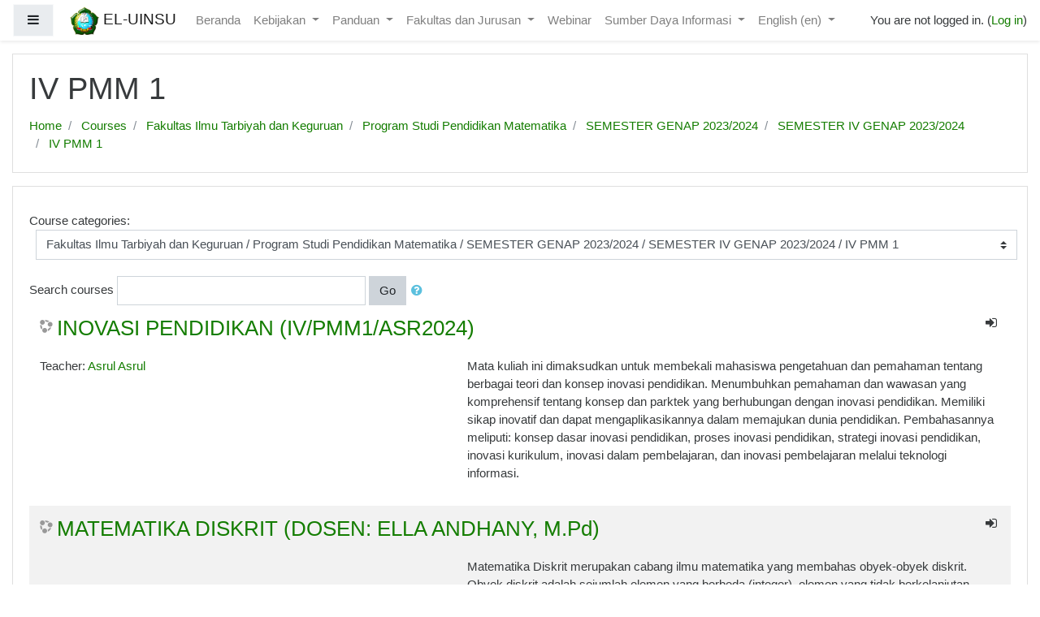

--- FILE ---
content_type: text/html; charset=utf-8
request_url: https://elearning.uinsu.ac.id/course/index.php?categoryid=1989&lang=en
body_size: 27369
content:
<!DOCTYPE html>

<html  dir="ltr" lang="en" xml:lang="en">
<head>
    <title>EL-UINSU: All courses</title>
    <link rel="shortcut icon" href="https://elearning.uinsu.ac.id/theme/image.php/boost/theme/1621471717/favicon" />
    <meta name="apple-itunes-app" content="app-id=633359593, app-argument=https://elearning.uinsu.ac.id/course/index.php?categoryid=1989"/><link rel="manifest" href="https://elearning.uinsu.ac.id/admin/tool/mobile/mobile.webmanifest.php" /><meta http-equiv="Content-Type" content="text/html; charset=utf-8" />
<meta name="keywords" content="moodle, EL-UINSU: All courses" />
<link rel="stylesheet" type="text/css" href="https://elearning.uinsu.ac.id/theme/yui_combo.php?rollup/3.17.2/yui-moodlesimple-min.css" /><script id="firstthemesheet" type="text/css">/** Required in order to fix style inclusion problems in IE with YUI **/</script><link rel="stylesheet" type="text/css" href="https://elearning.uinsu.ac.id/theme/styles.php/boost/1621471717_1/all" />
<script type="text/javascript">
//<![CDATA[
var M = {}; M.yui = {};
M.pageloadstarttime = new Date();
M.cfg = {"wwwroot":"https:\/\/elearning.uinsu.ac.id","sesskey":"2LVV9j1UO8","sessiontimeout":"7200","themerev":"1621471717","slasharguments":1,"theme":"boost","iconsystemmodule":"core\/icon_system_fontawesome","jsrev":"1621471717","admin":"admin","svgicons":true,"usertimezone":"Asia\/Jakarta","contextid":497811,"langrev":1621471717,"templaterev":"1621471717"};var yui1ConfigFn = function(me) {if(/-skin|reset|fonts|grids|base/.test(me.name)){me.type='css';me.path=me.path.replace(/\.js/,'.css');me.path=me.path.replace(/\/yui2-skin/,'/assets/skins/sam/yui2-skin')}};
var yui2ConfigFn = function(me) {var parts=me.name.replace(/^moodle-/,'').split('-'),component=parts.shift(),module=parts[0],min='-min';if(/-(skin|core)$/.test(me.name)){parts.pop();me.type='css';min=''}
if(module){var filename=parts.join('-');me.path=component+'/'+module+'/'+filename+min+'.'+me.type}else{me.path=component+'/'+component+'.'+me.type}};
YUI_config = {"debug":false,"base":"https:\/\/elearning.uinsu.ac.id\/lib\/yuilib\/3.17.2\/","comboBase":"https:\/\/elearning.uinsu.ac.id\/theme\/yui_combo.php?","combine":true,"filter":null,"insertBefore":"firstthemesheet","groups":{"yui2":{"base":"https:\/\/elearning.uinsu.ac.id\/lib\/yuilib\/2in3\/2.9.0\/build\/","comboBase":"https:\/\/elearning.uinsu.ac.id\/theme\/yui_combo.php?","combine":true,"ext":false,"root":"2in3\/2.9.0\/build\/","patterns":{"yui2-":{"group":"yui2","configFn":yui1ConfigFn}}},"moodle":{"name":"moodle","base":"https:\/\/elearning.uinsu.ac.id\/theme\/yui_combo.php?m\/1621471717\/","combine":true,"comboBase":"https:\/\/elearning.uinsu.ac.id\/theme\/yui_combo.php?","ext":false,"root":"m\/1621471717\/","patterns":{"moodle-":{"group":"moodle","configFn":yui2ConfigFn}},"filter":null,"modules":{"moodle-core-formchangechecker":{"requires":["base","event-focus","moodle-core-event"]},"moodle-core-chooserdialogue":{"requires":["base","panel","moodle-core-notification"]},"moodle-core-notification":{"requires":["moodle-core-notification-dialogue","moodle-core-notification-alert","moodle-core-notification-confirm","moodle-core-notification-exception","moodle-core-notification-ajaxexception"]},"moodle-core-notification-dialogue":{"requires":["base","node","panel","escape","event-key","dd-plugin","moodle-core-widget-focusafterclose","moodle-core-lockscroll"]},"moodle-core-notification-alert":{"requires":["moodle-core-notification-dialogue"]},"moodle-core-notification-confirm":{"requires":["moodle-core-notification-dialogue"]},"moodle-core-notification-exception":{"requires":["moodle-core-notification-dialogue"]},"moodle-core-notification-ajaxexception":{"requires":["moodle-core-notification-dialogue"]},"moodle-core-popuphelp":{"requires":["moodle-core-tooltip"]},"moodle-core-languninstallconfirm":{"requires":["base","node","moodle-core-notification-confirm","moodle-core-notification-alert"]},"moodle-core-tooltip":{"requires":["base","node","io-base","moodle-core-notification-dialogue","json-parse","widget-position","widget-position-align","event-outside","cache-base"]},"moodle-core-blocks":{"requires":["base","node","io","dom","dd","dd-scroll","moodle-core-dragdrop","moodle-core-notification"]},"moodle-core-event":{"requires":["event-custom"]},"moodle-core-handlebars":{"condition":{"trigger":"handlebars","when":"after"}},"moodle-core-maintenancemodetimer":{"requires":["base","node"]},"moodle-core-lockscroll":{"requires":["plugin","base-build"]},"moodle-core-dragdrop":{"requires":["base","node","io","dom","dd","event-key","event-focus","moodle-core-notification"]},"moodle-core-actionmenu":{"requires":["base","event","node-event-simulate"]},"moodle-core_availability-form":{"requires":["base","node","event","event-delegate","panel","moodle-core-notification-dialogue","json"]},"moodle-backup-backupselectall":{"requires":["node","event","node-event-simulate","anim"]},"moodle-backup-confirmcancel":{"requires":["node","node-event-simulate","moodle-core-notification-confirm"]},"moodle-course-categoryexpander":{"requires":["node","event-key"]},"moodle-course-util":{"requires":["node"],"use":["moodle-course-util-base"],"submodules":{"moodle-course-util-base":{},"moodle-course-util-section":{"requires":["node","moodle-course-util-base"]},"moodle-course-util-cm":{"requires":["node","moodle-course-util-base"]}}},"moodle-course-modchooser":{"requires":["moodle-core-chooserdialogue","moodle-course-coursebase"]},"moodle-course-management":{"requires":["base","node","io-base","moodle-core-notification-exception","json-parse","dd-constrain","dd-proxy","dd-drop","dd-delegate","node-event-delegate"]},"moodle-course-dragdrop":{"requires":["base","node","io","dom","dd","dd-scroll","moodle-core-dragdrop","moodle-core-notification","moodle-course-coursebase","moodle-course-util"]},"moodle-course-formatchooser":{"requires":["base","node","node-event-simulate"]},"moodle-form-shortforms":{"requires":["node","base","selector-css3","moodle-core-event"]},"moodle-form-dateselector":{"requires":["base","node","overlay","calendar"]},"moodle-form-passwordunmask":{"requires":[]},"moodle-question-searchform":{"requires":["base","node"]},"moodle-question-chooser":{"requires":["moodle-core-chooserdialogue"]},"moodle-question-preview":{"requires":["base","dom","event-delegate","event-key","core_question_engine"]},"moodle-availability_completion-form":{"requires":["base","node","event","moodle-core_availability-form"]},"moodle-availability_date-form":{"requires":["base","node","event","io","moodle-core_availability-form"]},"moodle-availability_grade-form":{"requires":["base","node","event","moodle-core_availability-form"]},"moodle-availability_group-form":{"requires":["base","node","event","moodle-core_availability-form"]},"moodle-availability_grouping-form":{"requires":["base","node","event","moodle-core_availability-form"]},"moodle-availability_profile-form":{"requires":["base","node","event","moodle-core_availability-form"]},"moodle-mod_assign-history":{"requires":["node","transition"]},"moodle-mod_attendance-groupfilter":{"requires":["base","node"]},"moodle-mod_bigbluebuttonbn-recordings":{"requires":["base","node","datasource-get","datasource-jsonschema","datasource-polling","moodle-core-notification"]},"moodle-mod_bigbluebuttonbn-modform":{"requires":["base","node"]},"moodle-mod_bigbluebuttonbn-broker":{"requires":["base","node","datasource-get","datasource-jsonschema","datasource-polling","moodle-core-notification"]},"moodle-mod_bigbluebuttonbn-imports":{"requires":["base","node"]},"moodle-mod_bigbluebuttonbn-rooms":{"requires":["base","node","datasource-get","datasource-jsonschema","datasource-polling","moodle-core-notification"]},"moodle-mod_customcert-rearrange":{"requires":["dd-delegate","dd-drag"]},"moodle-mod_quiz-modform":{"requires":["base","node","event"]},"moodle-mod_quiz-util":{"requires":["node","moodle-core-actionmenu"],"use":["moodle-mod_quiz-util-base"],"submodules":{"moodle-mod_quiz-util-base":{},"moodle-mod_quiz-util-slot":{"requires":["node","moodle-mod_quiz-util-base"]},"moodle-mod_quiz-util-page":{"requires":["node","moodle-mod_quiz-util-base"]}}},"moodle-mod_quiz-autosave":{"requires":["base","node","event","event-valuechange","node-event-delegate","io-form"]},"moodle-mod_quiz-quizbase":{"requires":["base","node"]},"moodle-mod_quiz-toolboxes":{"requires":["base","node","event","event-key","io","moodle-mod_quiz-quizbase","moodle-mod_quiz-util-slot","moodle-core-notification-ajaxexception"]},"moodle-mod_quiz-questionchooser":{"requires":["moodle-core-chooserdialogue","moodle-mod_quiz-util","querystring-parse"]},"moodle-mod_quiz-dragdrop":{"requires":["base","node","io","dom","dd","dd-scroll","moodle-core-dragdrop","moodle-core-notification","moodle-mod_quiz-quizbase","moodle-mod_quiz-util-base","moodle-mod_quiz-util-page","moodle-mod_quiz-util-slot","moodle-course-util"]},"moodle-message_airnotifier-toolboxes":{"requires":["base","node","io"]},"moodle-block_xp-notification":{"requires":["base","node","handlebars","button-plugin","moodle-core-notification-dialogue"]},"moodle-block_xp-rulepicker":{"requires":["base","node","handlebars","moodle-core-notification-dialogue"]},"moodle-block_xp-filters":{"requires":["base","node","moodle-core-dragdrop","moodle-block_xp-rulepicker"]},"moodle-filter_glossary-autolinker":{"requires":["base","node","io-base","json-parse","event-delegate","overlay","moodle-core-event","moodle-core-notification-alert","moodle-core-notification-exception","moodle-core-notification-ajaxexception"]},"moodle-filter_mathjaxloader-loader":{"requires":["moodle-core-event"]},"moodle-editor_atto-editor":{"requires":["node","transition","io","overlay","escape","event","event-simulate","event-custom","node-event-html5","node-event-simulate","yui-throttle","moodle-core-notification-dialogue","moodle-core-notification-confirm","moodle-editor_atto-rangy","handlebars","timers","querystring-stringify"]},"moodle-editor_atto-plugin":{"requires":["node","base","escape","event","event-outside","handlebars","event-custom","timers","moodle-editor_atto-menu"]},"moodle-editor_atto-menu":{"requires":["moodle-core-notification-dialogue","node","event","event-custom"]},"moodle-editor_atto-rangy":{"requires":[]},"moodle-report_eventlist-eventfilter":{"requires":["base","event","node","node-event-delegate","datatable","autocomplete","autocomplete-filters"]},"moodle-report_loglive-fetchlogs":{"requires":["base","event","node","io","node-event-delegate"]},"moodle-gradereport_grader-gradereporttable":{"requires":["base","node","event","handlebars","overlay","event-hover"]},"moodle-gradereport_history-userselector":{"requires":["escape","event-delegate","event-key","handlebars","io-base","json-parse","moodle-core-notification-dialogue"]},"moodle-tool_capability-search":{"requires":["base","node"]},"moodle-tool_lp-dragdrop-reorder":{"requires":["moodle-core-dragdrop"]},"moodle-tool_monitor-dropdown":{"requires":["base","event","node"]},"moodle-local_wikiexport-printlinks":{"requires":["base","node"]},"moodle-local_wikiexport-sortpages":{"requires":["base","node","io-base","dd-constrain","dd-proxy","dd-drop","json-parse"]},"moodle-assignfeedback_editpdf-editor":{"requires":["base","event","node","io","graphics","json","event-move","event-resize","transition","querystring-stringify-simple","moodle-core-notification-dialog","moodle-core-notification-alert","moodle-core-notification-warning","moodle-core-notification-exception","moodle-core-notification-ajaxexception"]},"moodle-atto_accessibilitychecker-button":{"requires":["color-base","moodle-editor_atto-plugin"]},"moodle-atto_accessibilityhelper-button":{"requires":["moodle-editor_atto-plugin"]},"moodle-atto_align-button":{"requires":["moodle-editor_atto-plugin"]},"moodle-atto_bold-button":{"requires":["moodle-editor_atto-plugin"]},"moodle-atto_charmap-button":{"requires":["moodle-editor_atto-plugin"]},"moodle-atto_clear-button":{"requires":["moodle-editor_atto-plugin"]},"moodle-atto_collapse-button":{"requires":["moodle-editor_atto-plugin"]},"moodle-atto_emojipicker-button":{"requires":["moodle-editor_atto-plugin"]},"moodle-atto_emoticon-button":{"requires":["moodle-editor_atto-plugin"]},"moodle-atto_equation-button":{"requires":["moodle-editor_atto-plugin","moodle-core-event","io","event-valuechange","tabview","array-extras"]},"moodle-atto_h5p-button":{"requires":["moodle-editor_atto-plugin"]},"moodle-atto_html-beautify":{},"moodle-atto_html-codemirror":{"requires":["moodle-atto_html-codemirror-skin"]},"moodle-atto_html-button":{"requires":["promise","moodle-editor_atto-plugin","moodle-atto_html-beautify","moodle-atto_html-codemirror","event-valuechange"]},"moodle-atto_image-button":{"requires":["moodle-editor_atto-plugin"]},"moodle-atto_indent-button":{"requires":["moodle-editor_atto-plugin"]},"moodle-atto_italic-button":{"requires":["moodle-editor_atto-plugin"]},"moodle-atto_link-button":{"requires":["moodle-editor_atto-plugin"]},"moodle-atto_managefiles-usedfiles":{"requires":["node","escape"]},"moodle-atto_managefiles-button":{"requires":["moodle-editor_atto-plugin"]},"moodle-atto_media-button":{"requires":["moodle-editor_atto-plugin","moodle-form-shortforms"]},"moodle-atto_noautolink-button":{"requires":["moodle-editor_atto-plugin"]},"moodle-atto_orderedlist-button":{"requires":["moodle-editor_atto-plugin"]},"moodle-atto_recordrtc-recording":{"requires":["moodle-atto_recordrtc-button"]},"moodle-atto_recordrtc-button":{"requires":["moodle-editor_atto-plugin","moodle-atto_recordrtc-recording"]},"moodle-atto_rtl-button":{"requires":["moodle-editor_atto-plugin"]},"moodle-atto_strike-button":{"requires":["moodle-editor_atto-plugin"]},"moodle-atto_subscript-button":{"requires":["moodle-editor_atto-plugin"]},"moodle-atto_superscript-button":{"requires":["moodle-editor_atto-plugin"]},"moodle-atto_table-button":{"requires":["moodle-editor_atto-plugin","moodle-editor_atto-menu","event","event-valuechange"]},"moodle-atto_title-button":{"requires":["moodle-editor_atto-plugin"]},"moodle-atto_underline-button":{"requires":["moodle-editor_atto-plugin"]},"moodle-atto_undo-button":{"requires":["moodle-editor_atto-plugin"]},"moodle-atto_unorderedlist-button":{"requires":["moodle-editor_atto-plugin"]}}},"gallery":{"name":"gallery","base":"https:\/\/elearning.uinsu.ac.id\/lib\/yuilib\/gallery\/","combine":true,"comboBase":"https:\/\/elearning.uinsu.ac.id\/theme\/yui_combo.php?","ext":false,"root":"gallery\/1621471717\/","patterns":{"gallery-":{"group":"gallery"}}}},"modules":{"core_filepicker":{"name":"core_filepicker","fullpath":"https:\/\/elearning.uinsu.ac.id\/lib\/javascript.php\/1621471717\/repository\/filepicker.js","requires":["base","node","node-event-simulate","json","async-queue","io-base","io-upload-iframe","io-form","yui2-treeview","panel","cookie","datatable","datatable-sort","resize-plugin","dd-plugin","escape","moodle-core_filepicker","moodle-core-notification-dialogue"]},"core_comment":{"name":"core_comment","fullpath":"https:\/\/elearning.uinsu.ac.id\/lib\/javascript.php\/1621471717\/comment\/comment.js","requires":["base","io-base","node","json","yui2-animation","overlay","escape"]},"mathjax":{"name":"mathjax","fullpath":"https:\/\/cdnjs.cloudflare.com\/ajax\/libs\/mathjax\/2.7.2\/MathJax.js?delayStartupUntil=configured"}}};
M.yui.loader = {modules: {}};

//]]>
</script>

    <meta name="viewport" content="width=device-width, initial-scale=1.0">
</head>
<body  id="page-course-index-category" class="format-site  path-course path-course-index chrome dir-ltr lang-en yui-skin-sam yui3-skin-sam elearning-uinsu-ac-id pagelayout-coursecategory course-1 context-497811 category-1989 notloggedin ">
<div class="toast-wrapper mx-auto py-0 fixed-top" role="status" aria-live="polite"></div>

<div id="page-wrapper" class="d-print-block">

    <div>
    <a class="sr-only sr-only-focusable" href="#maincontent">Skip to main content</a>
</div><script type="text/javascript" src="https://elearning.uinsu.ac.id/lib/javascript.php/1621471717/lib/babel-polyfill/polyfill.min.js"></script>
<script type="text/javascript" src="https://elearning.uinsu.ac.id/lib/javascript.php/1621471717/lib/mdn-polyfills/polyfill.js"></script>
<script type="text/javascript" src="https://elearning.uinsu.ac.id/theme/yui_combo.php?rollup/3.17.2/yui-moodlesimple-min.js"></script><script type="text/javascript" src="https://elearning.uinsu.ac.id/lib/javascript.php/1621471717/lib/javascript-static.js"></script>
<script type="text/javascript">
//<![CDATA[
document.body.className += ' jsenabled';
//]]>
</script>



    <nav class="fixed-top navbar navbar-light bg-white navbar-expand moodle-has-zindex" aria-label="Site navigation">
    
            <div data-region="drawer-toggle" class="d-inline-block mr-3">
                <button aria-expanded="false" aria-controls="nav-drawer" type="button" class="btn nav-link float-sm-left mr-1 btn-light bg-gray" data-action="toggle-drawer" data-side="left" data-preference="drawer-open-nav"><i class="icon fa fa-bars fa-fw " aria-hidden="true"  ></i><span class="sr-only">Side panel</span></button>
            </div>
    
            <a href="https://elearning.uinsu.ac.id" class="navbar-brand has-logo
                    ">
                    <span class="logo d-none d-sm-inline">
                        <img src="https://elearning.uinsu.ac.id/pluginfile.php/1/core_admin/logocompact/100x100/1621471717/LOGO3D.png" alt="EL-UINSU">
                    </span>
                <span class="site-name d-none d-md-inline">EL-UINSU</span>
            </a>
    
            <ul class="navbar-nav d-none d-md-flex">
                <!-- custom_menu -->
                <li class="nav-item">
    <a class="nav-item nav-link" href="http://elearning.uinsu.ac.id" title="Beranda">Beranda</a>
</li><li class="dropdown nav-item">
    <a class="dropdown-toggle nav-link" id="drop-down-696d99802e088696d997f982305" data-toggle="dropdown" aria-haspopup="true" aria-expanded="false" href="#" aria-controls="drop-down-menu-696d99802e088696d997f982305">
        Kebijakan
    </a>
    <div class="dropdown-menu" role="menu" id="drop-down-menu-696d99802e088696d997f982305" aria-labelledby="drop-down-696d99802e088696d997f982305">
                <a class="dropdown-item" role="menuitem" href="https://drive.google.com/file/d/1r1zLo4Yf-Zabxs2nFsLEBzwla4vba1QG/view?usp=sharing" title="SK Rektor Petunjuk Teknis Pemberlakuan E-learning">SK Rektor Petunjuk Teknis Pemberlakuan E-learning</a>
                <a class="dropdown-item" role="menuitem" href="https://drive.google.com/file/d/1h2qp8M06GDxi-bK-iQ8presuzQOWmf-s/view?usp=sharing" title="SK Tim Pengembangan E-learning">SK Tim Pengembangan E-learning</a>
                <a class="dropdown-item" role="menuitem" href="" title="https://drive.google.com/open?id=1Q0OYOCmRY3AlJVd4GAfzOn27qrC-M7Jw">Surat Edaran Rektor Penggunaan E-learning pada masa COVID-19</a>
                <a class="dropdown-item" role="menuitem" href="https://drive.google.com/file/d/1aQDN8abXx77xRiMMF2I86QFMQ7k326nl/view?usp=sharing" title="Surat Edaran Kewajiban Penggunaan E-learning Semester Gasal 2020/2021">Surat Edaran Kewajiban Penggunaan E-learning Semester Gasal 2020/2021</a>
    </div>
</li><li class="dropdown nav-item">
    <a class="dropdown-toggle nav-link" id="drop-down-696d99802e12f696d997f982306" data-toggle="dropdown" aria-haspopup="true" aria-expanded="false" href="#" aria-controls="drop-down-menu-696d99802e12f696d997f982306">
        Panduan
    </a>
    <div class="dropdown-menu" role="menu" id="drop-down-menu-696d99802e12f696d997f982306" aria-labelledby="drop-down-696d99802e12f696d997f982306">
                <a class="dropdown-item" role="menuitem" href="" title="Buku Panduan">Buku Panduan</a>
                <a class="dropdown-item" role="menuitem" href="" title="Video Panduan Membuat Judul Matakuliah">Video Panduan Membuat Judul Matakuliah</a>
                <a class="dropdown-item" role="menuitem" href="https://youtu.be/PR20GinDFHQ" title="Video Panduan Membuat Topik Silabus (Materi Ajar)">Video Panduan Membuat Topik Silabus (Materi Ajar)</a>
                <a class="dropdown-item" role="menuitem" href="https://youtu.be/ZC8jtLGsW9U" title="Video Panduan Membuat Kunci Matakuliah">Video Panduan Membuat Kunci Matakuliah</a>
                <a class="dropdown-item" role="menuitem" href="https://youtu.be/RR_Rngw2tGM" title="Video Panduan Membuat Pengelompokan Mahasiswa">Video Panduan Membuat Pengelompokan Mahasiswa</a>
                <a class="dropdown-item" role="menuitem" href="https://youtu.be/KNkbc1PLRtY" title="Video Panduan Membuat Daftar Hadir Mahasiswa">Video Panduan Membuat Daftar Hadir Mahasiswa</a>
                <a class="dropdown-item" role="menuitem" href="https://www.youtube.com/watch?v=gwZniwK0a6s" title="Video Panduan Penggunaan E-learning Bagi Mahasiswa">Video Panduan Penggunaan E-learning Bagi Mahasiswa</a>
    </div>
</li><li class="dropdown nav-item">
    <a class="dropdown-toggle nav-link" id="drop-down-696d99802e1fe696d997f982307" data-toggle="dropdown" aria-haspopup="true" aria-expanded="false" href="#" aria-controls="drop-down-menu-696d99802e1fe696d997f982307">
        Fakultas dan Jurusan
    </a>
    <div class="dropdown-menu" role="menu" id="drop-down-menu-696d99802e1fe696d997f982307" aria-labelledby="drop-down-696d99802e1fe696d997f982307">
                <a class="dropdown-item" role="menuitem" href="http://elearning.uinsu.ac.id/course/index.php?categoryid=17" title="Fakultas Dakwah dan Komunikasi">Fakultas Dakwah dan Komunikasi</a>
                <a class="dropdown-item" role="menuitem" href="http://elearning.uinsu.ac.id/course/index.php?categoryid=18" title="Fakultas Ekonomi dan Bisnis Islam">Fakultas Ekonomi dan Bisnis Islam</a>
                <a class="dropdown-item" role="menuitem" href="http://elearning.uinsu.ac.id/course/index.php?categoryid=4" title="Fakultas Ilmu Tarbiyah dan Keguruan">Fakultas Ilmu Tarbiyah dan Keguruan</a>
                <a class="dropdown-item" role="menuitem" href="http://elearning.uinsu.ac.id/course/index.php?categoryid=19" title="Fakultas Syariah dan Hukum">Fakultas Syariah dan Hukum</a>
                <a class="dropdown-item" role="menuitem" href="http://elearning.uinsu.ac.id/course/index.php?categoryid=20" title="Fakultas Ushuluddin dan Studi Islam">Fakultas Ushuluddin dan Studi Islam</a>
                <a class="dropdown-item" role="menuitem" href="http://elearning.uinsu.ac.id/course/index.php?categoryid=21" title="Fakultas Kesehatan Masyarakat">Fakultas Kesehatan Masyarakat</a>
                <a class="dropdown-item" role="menuitem" href="http://elearning.uinsu.ac.id/course/index.php?categoryid=22" title="Fakultas Ilmu Sosial">Fakultas Ilmu Sosial</a>
                <a class="dropdown-item" role="menuitem" href="http://elearning.uinsu.ac.id/course/index.php?categoryid=23" title="Fakultas Sains dan Tekologi">Fakultas Sains dan Tekologi</a>
                <a class="dropdown-item" role="menuitem" href="http://elearning.uinsu.ac.id/course/index.php?categoryid=58" title="Pasca Sarjana">Pasca Sarjana</a>
    </div>
</li><li class="nav-item">
    <a class="nav-item nav-link" href="http://elearning.uinsu.ac.id/course/index.php?categoryid=802" title="Webinar">Webinar</a>
</li><li class="dropdown nav-item">
    <a class="dropdown-toggle nav-link" id="drop-down-696d99802e2ad696d997f982308" data-toggle="dropdown" aria-haspopup="true" aria-expanded="false" href="#" aria-controls="drop-down-menu-696d99802e2ad696d997f982308">
        Sumber Daya Informasi
    </a>
    <div class="dropdown-menu" role="menu" id="drop-down-menu-696d99802e2ad696d997f982308" aria-labelledby="drop-down-696d99802e2ad696d997f982308">
                <a class="dropdown-item" role="menuitem" href="http://digilib.uinsu.ac.id/" title="Perpustakaan UIN-SU">Perpustakaan UIN-SU</a>
                <a class="dropdown-item" role="menuitem" href="http://repository.uinsu.ac.id/" title="Repository UIN-SU">Repository UIN-SU</a>
                <a class="dropdown-item" role="menuitem" href="http://jurnal.uinsu.ac.id/" title="Portal Jurnal UIN-SU">Portal Jurnal UIN-SU</a>
                <a class="dropdown-item" role="menuitem" href="https://www.cambridge.org/core" title="Jurnal Cambridge">Jurnal Cambridge</a>
                <a class="dropdown-item" role="menuitem" href="https://doaj.org/" title="DOAJ">DOAJ</a>
    </div>
</li><li class="dropdown nav-item">
    <a class="dropdown-toggle nav-link" id="drop-down-696d99802e31c696d997f982309" data-toggle="dropdown" aria-haspopup="true" aria-expanded="false" href="#" aria-controls="drop-down-menu-696d99802e31c696d997f982309">
        English ‎(en)‎
    </a>
    <div class="dropdown-menu" role="menu" id="drop-down-menu-696d99802e31c696d997f982309" aria-labelledby="drop-down-696d99802e31c696d997f982309">
                <a class="dropdown-item" role="menuitem" href="https://elearning.uinsu.ac.id/course/index.php?categoryid=1989&amp;lang=en" title="English ‎(en)‎">English ‎(en)‎</a>
                <a class="dropdown-item" role="menuitem" href="https://elearning.uinsu.ac.id/course/index.php?categoryid=1989&amp;lang=id" title="Indonesian ‎(id)‎">Indonesian ‎(id)‎</a>
                <a class="dropdown-item" role="menuitem" href="https://elearning.uinsu.ac.id/course/index.php?categoryid=1989&amp;lang=ar" title="عربي ‎(ar)‎">عربي ‎(ar)‎</a>
    </div>
</li>
                <!-- page_heading_menu -->
                
            </ul>
            <ul class="nav navbar-nav ml-auto">
                <li class="d-none d-lg-block">
                    
                </li>
                <!-- navbar_plugin_output -->
                <li class="nav-item">
                    
                </li>
                <!-- user_menu -->
                <li class="nav-item d-flex align-items-center">
                    <div class="usermenu"><span class="login">You are not logged in. (<a href="https://elearning.uinsu.ac.id/login/index.php">Log in</a>)</span></div>
                </li>
            </ul>
            <!-- search_box -->
    </nav>
    
    <div id="nav-drawer" data-region="drawer" class="d-print-none moodle-has-zindex closed" aria-hidden="true" tabindex="-1">
        <nav class="list-group" aria-label="Site">
            <ul>
                    <li>
                        <a class="list-group-item list-group-item-action " href="https://elearning.uinsu.ac.id/" data-key="home" data-isexpandable="0" data-indent="0" data-showdivider="0" data-type="1" data-nodetype="1" data-collapse="0" data-forceopen="1" data-isactive="0" data-hidden="0" data-preceedwithhr="0" >
                            <div class="ml-0">
                                <div class="media">
                                        <span class="media-left">
                                            <i class="icon fa fa-home fa-fw " aria-hidden="true"  ></i>
                                        </span>
                                    <span class="media-body ">Home</span>
                                </div>
                            </div>
                        </a>
                    </li>
            </ul>
        </nav>
    </div>

    <div id="page" class="container-fluid d-print-block">
        <header id="page-header" class="row">
    <div class="col-12 pt-3 pb-3">
        <div class="card ">
            <div class="card-body ">
                <div class="d-flex align-items-center">
                    <div class="mr-auto">
                        <div class="page-context-header"><div class="page-header-headings"><h1>IV PMM 1</h1></div></div>
                    </div>

                    <div class="header-actions-container flex-shrink-0" data-region="header-actions-container">
                    </div>
                </div>
                <div class="d-flex flex-wrap">
                    <div id="page-navbar">
                        <nav role="navigation" aria-label="Navigation bar">
    <ol class="breadcrumb">
                <li class="breadcrumb-item">
                    <a href="https://elearning.uinsu.ac.id/"  >Home</a>
                </li>
                <li class="breadcrumb-item">
                    <a href="https://elearning.uinsu.ac.id/course/index.php"  >Courses</a>
                </li>
                <li class="breadcrumb-item">
                    <a href="https://elearning.uinsu.ac.id/course/index.php?categoryid=4"  >Fakultas Ilmu Tarbiyah dan Keguruan</a>
                </li>
                <li class="breadcrumb-item">
                    <a href="https://elearning.uinsu.ac.id/course/index.php?categoryid=14"  >Program Studi Pendidikan Matematika</a>
                </li>
                <li class="breadcrumb-item">
                    <a href="https://elearning.uinsu.ac.id/course/index.php?categoryid=1981"  >SEMESTER GENAP 2023/2024</a>
                </li>
                <li class="breadcrumb-item">
                    <a href="https://elearning.uinsu.ac.id/course/index.php?categoryid=1983"  >SEMESTER IV GENAP 2023/2024</a>
                </li>
                <li class="breadcrumb-item">
                    <a href="https://elearning.uinsu.ac.id/course/index.php?categoryid=1989" aria-current="page" >IV PMM 1</a>
                </li>
    </ol>
</nav>
                    </div>
                    <div class="ml-auto d-flex">
                        
                    </div>
                    <div id="course-header">
                        
                    </div>
                </div>
            </div>
        </div>
    </div>
</header>

        <div id="page-content" class="row pb-3 d-print-block">
            <div id="region-main-box" class="col-12">
                <section id="region-main"  aria-label="Content">

                    <span class="notifications" id="user-notifications"></span>
                    <div role="main"><span id="maincontent"></span><span></span><div class="categorypicker"><div class="singleselect d-inline-block">
    <form method="get" action="https://elearning.uinsu.ac.id/course/index.php" class="form-inline" id="switchcategory">
            <label for="single_select696d997f982301">
                Course categories:
            </label>
        <select  id="single_select696d997f982301" class="custom-select singleselect" name="categoryid"
                 >
                    <option  value="4" >Fakultas Ilmu Tarbiyah dan Keguruan</option>
                    <option  value="961" >Fakultas Ilmu Tarbiyah dan Keguruan / Program Studi Bahasa Inggris (S2)</option>
                    <option  value="965" >Fakultas Ilmu Tarbiyah dan Keguruan / Program Studi Bahasa Inggris (S2) / SEMESTER I</option>
                    <option  value="966" >Fakultas Ilmu Tarbiyah dan Keguruan / Program Studi Bahasa Inggris (S2) / SEMESTER I / Gasal 2020/2021</option>
                    <option  value="1139" >Fakultas Ilmu Tarbiyah dan Keguruan / Program Studi Bahasa Inggris (S2) / Semester II</option>
                    <option  value="6" >Fakultas Ilmu Tarbiyah dan Keguruan / Program Studi Manajemen Pendidikan Islam</option>
                    <option  value="1998" >Fakultas Ilmu Tarbiyah dan Keguruan / Program Studi Manajemen Pendidikan Islam / SEMESTER GENAP 2023/2024</option>
                    <option  value="1999" >Fakultas Ilmu Tarbiyah dan Keguruan / Program Studi Manajemen Pendidikan Islam / SEMESTER GENAP 2023/2024 / SEMESTER II</option>
                    <option  value="2002" >Fakultas Ilmu Tarbiyah dan Keguruan / Program Studi Manajemen Pendidikan Islam / SEMESTER GENAP 2023/2024 / SEMESTER II / MPI 1</option>
                    <option  value="2003" >Fakultas Ilmu Tarbiyah dan Keguruan / Program Studi Manajemen Pendidikan Islam / SEMESTER GENAP 2023/2024 / SEMESTER II / MPI 2</option>
                    <option  value="2004" >Fakultas Ilmu Tarbiyah dan Keguruan / Program Studi Manajemen Pendidikan Islam / SEMESTER GENAP 2023/2024 / SEMESTER II / MPI 3</option>
                    <option  value="2005" >Fakultas Ilmu Tarbiyah dan Keguruan / Program Studi Manajemen Pendidikan Islam / SEMESTER GENAP 2023/2024 / SEMESTER II / MPI 4</option>
                    <option  value="2000" >Fakultas Ilmu Tarbiyah dan Keguruan / Program Studi Manajemen Pendidikan Islam / SEMESTER GENAP 2023/2024 / SEMESTER IV</option>
                    <option  value="2006" >Fakultas Ilmu Tarbiyah dan Keguruan / Program Studi Manajemen Pendidikan Islam / SEMESTER GENAP 2023/2024 / SEMESTER IV / MPI 1</option>
                    <option  value="2007" >Fakultas Ilmu Tarbiyah dan Keguruan / Program Studi Manajemen Pendidikan Islam / SEMESTER GENAP 2023/2024 / SEMESTER IV / MPI 2</option>
                    <option  value="2008" >Fakultas Ilmu Tarbiyah dan Keguruan / Program Studi Manajemen Pendidikan Islam / SEMESTER GENAP 2023/2024 / SEMESTER IV / MPI 3</option>
                    <option  value="2009" >Fakultas Ilmu Tarbiyah dan Keguruan / Program Studi Manajemen Pendidikan Islam / SEMESTER GENAP 2023/2024 / SEMESTER IV / MPI 4</option>
                    <option  value="2001" >Fakultas Ilmu Tarbiyah dan Keguruan / Program Studi Manajemen Pendidikan Islam / SEMESTER GENAP 2023/2024 / SEMESTER VI</option>
                    <option  value="2010" >Fakultas Ilmu Tarbiyah dan Keguruan / Program Studi Manajemen Pendidikan Islam / SEMESTER GENAP 2023/2024 / SEMESTER VI / MPI 1</option>
                    <option  value="2011" >Fakultas Ilmu Tarbiyah dan Keguruan / Program Studi Manajemen Pendidikan Islam / SEMESTER GENAP 2023/2024 / SEMESTER VI / MPI 2</option>
                    <option  value="2013" >Fakultas Ilmu Tarbiyah dan Keguruan / Program Studi Manajemen Pendidikan Islam / SEMESTER GENAP 2023/2024 / SEMESTER VI / MPI 3</option>
                    <option  value="2012" >Fakultas Ilmu Tarbiyah dan Keguruan / Program Studi Manajemen Pendidikan Islam / SEMESTER GENAP 2023/2024 / SEMESTER VI / MPI 4</option>
                    <option  value="819" >Fakultas Ilmu Tarbiyah dan Keguruan / Program Studi Manajemen Pendidikan Islam / SEMESTER GANJIL 2019/2020</option>
                    <option  value="176" >Fakultas Ilmu Tarbiyah dan Keguruan / Program Studi Manajemen Pendidikan Islam / SEMESTER GANJIL 2019/2020 / SEMESTER I</option>
                    <option  value="566" >Fakultas Ilmu Tarbiyah dan Keguruan / Program Studi Manajemen Pendidikan Islam / SEMESTER GANJIL 2019/2020 / SEMESTER I / MPI-1</option>
                    <option  value="567" >Fakultas Ilmu Tarbiyah dan Keguruan / Program Studi Manajemen Pendidikan Islam / SEMESTER GANJIL 2019/2020 / SEMESTER I / MPI-2</option>
                    <option  value="568" >Fakultas Ilmu Tarbiyah dan Keguruan / Program Studi Manajemen Pendidikan Islam / SEMESTER GANJIL 2019/2020 / SEMESTER I / MPI-3</option>
                    <option  value="569" >Fakultas Ilmu Tarbiyah dan Keguruan / Program Studi Manajemen Pendidikan Islam / SEMESTER GANJIL 2019/2020 / SEMESTER I / MPI-4</option>
                    <option  value="178" >Fakultas Ilmu Tarbiyah dan Keguruan / Program Studi Manajemen Pendidikan Islam / SEMESTER GANJIL 2019/2020 / SEMESTER III</option>
                    <option  value="570" >Fakultas Ilmu Tarbiyah dan Keguruan / Program Studi Manajemen Pendidikan Islam / SEMESTER GANJIL 2019/2020 / SEMESTER III / MPI-1</option>
                    <option  value="571" >Fakultas Ilmu Tarbiyah dan Keguruan / Program Studi Manajemen Pendidikan Islam / SEMESTER GANJIL 2019/2020 / SEMESTER III / MPI-2</option>
                    <option  value="572" >Fakultas Ilmu Tarbiyah dan Keguruan / Program Studi Manajemen Pendidikan Islam / SEMESTER GANJIL 2019/2020 / SEMESTER III / MPI-3</option>
                    <option  value="573" >Fakultas Ilmu Tarbiyah dan Keguruan / Program Studi Manajemen Pendidikan Islam / SEMESTER GANJIL 2019/2020 / SEMESTER III / MPI-4</option>
                    <option  value="180" >Fakultas Ilmu Tarbiyah dan Keguruan / Program Studi Manajemen Pendidikan Islam / SEMESTER GANJIL 2019/2020 / SEMESTER V</option>
                    <option  value="574" >Fakultas Ilmu Tarbiyah dan Keguruan / Program Studi Manajemen Pendidikan Islam / SEMESTER GANJIL 2019/2020 / SEMESTER V / MPI-1</option>
                    <option  value="575" >Fakultas Ilmu Tarbiyah dan Keguruan / Program Studi Manajemen Pendidikan Islam / SEMESTER GANJIL 2019/2020 / SEMESTER V / MPI-2</option>
                    <option  value="576" >Fakultas Ilmu Tarbiyah dan Keguruan / Program Studi Manajemen Pendidikan Islam / SEMESTER GANJIL 2019/2020 / SEMESTER V / MPI-3</option>
                    <option  value="577" >Fakultas Ilmu Tarbiyah dan Keguruan / Program Studi Manajemen Pendidikan Islam / SEMESTER GANJIL 2019/2020 / SEMESTER V / MPI-4</option>
                    <option  value="182" >Fakultas Ilmu Tarbiyah dan Keguruan / Program Studi Manajemen Pendidikan Islam / SEMESTER GANJIL 2019/2020 / SEMESTER VII</option>
                    <option  value="578" >Fakultas Ilmu Tarbiyah dan Keguruan / Program Studi Manajemen Pendidikan Islam / SEMESTER GANJIL 2019/2020 / SEMESTER VII / MPI-1</option>
                    <option  value="579" >Fakultas Ilmu Tarbiyah dan Keguruan / Program Studi Manajemen Pendidikan Islam / SEMESTER GANJIL 2019/2020 / SEMESTER VII / MPI-2</option>
                    <option  value="580" >Fakultas Ilmu Tarbiyah dan Keguruan / Program Studi Manajemen Pendidikan Islam / SEMESTER GANJIL 2019/2020 / SEMESTER VII / MPI-3</option>
                    <option  value="581" >Fakultas Ilmu Tarbiyah dan Keguruan / Program Studi Manajemen Pendidikan Islam / SEMESTER GANJIL 2019/2020 / SEMESTER VII / MPI-4</option>
                    <option  value="818" >Fakultas Ilmu Tarbiyah dan Keguruan / Program Studi Manajemen Pendidikan Islam / SEMESTER GANJIL 2020/2021</option>
                    <option  value="821" >Fakultas Ilmu Tarbiyah dan Keguruan / Program Studi Manajemen Pendidikan Islam / SEMESTER GANJIL 2020/2021 / SEMESTER I</option>
                    <option  value="825" >Fakultas Ilmu Tarbiyah dan Keguruan / Program Studi Manajemen Pendidikan Islam / SEMESTER GANJIL 2020/2021 / SEMESTER I / MPI-1</option>
                    <option  value="826" >Fakultas Ilmu Tarbiyah dan Keguruan / Program Studi Manajemen Pendidikan Islam / SEMESTER GANJIL 2020/2021 / SEMESTER I / MPI-2</option>
                    <option  value="827" >Fakultas Ilmu Tarbiyah dan Keguruan / Program Studi Manajemen Pendidikan Islam / SEMESTER GANJIL 2020/2021 / SEMESTER I / MPI-3</option>
                    <option  value="828" >Fakultas Ilmu Tarbiyah dan Keguruan / Program Studi Manajemen Pendidikan Islam / SEMESTER GANJIL 2020/2021 / SEMESTER I / MPI-4</option>
                    <option  value="822" >Fakultas Ilmu Tarbiyah dan Keguruan / Program Studi Manajemen Pendidikan Islam / SEMESTER GANJIL 2020/2021 / SEMESTER III</option>
                    <option  value="829" >Fakultas Ilmu Tarbiyah dan Keguruan / Program Studi Manajemen Pendidikan Islam / SEMESTER GANJIL 2020/2021 / SEMESTER III / MPI-1</option>
                    <option  value="830" >Fakultas Ilmu Tarbiyah dan Keguruan / Program Studi Manajemen Pendidikan Islam / SEMESTER GANJIL 2020/2021 / SEMESTER III / MPI-2</option>
                    <option  value="831" >Fakultas Ilmu Tarbiyah dan Keguruan / Program Studi Manajemen Pendidikan Islam / SEMESTER GANJIL 2020/2021 / SEMESTER III / MPI-3</option>
                    <option  value="832" >Fakultas Ilmu Tarbiyah dan Keguruan / Program Studi Manajemen Pendidikan Islam / SEMESTER GANJIL 2020/2021 / SEMESTER III / MPI-4</option>
                    <option  value="823" >Fakultas Ilmu Tarbiyah dan Keguruan / Program Studi Manajemen Pendidikan Islam / SEMESTER GANJIL 2020/2021 / SEMESTER V</option>
                    <option  value="833" >Fakultas Ilmu Tarbiyah dan Keguruan / Program Studi Manajemen Pendidikan Islam / SEMESTER GANJIL 2020/2021 / SEMESTER V / MPI-1</option>
                    <option  value="834" >Fakultas Ilmu Tarbiyah dan Keguruan / Program Studi Manajemen Pendidikan Islam / SEMESTER GANJIL 2020/2021 / SEMESTER V / MPI-2</option>
                    <option  value="835" >Fakultas Ilmu Tarbiyah dan Keguruan / Program Studi Manajemen Pendidikan Islam / SEMESTER GANJIL 2020/2021 / SEMESTER V / MPI-3</option>
                    <option  value="836" >Fakultas Ilmu Tarbiyah dan Keguruan / Program Studi Manajemen Pendidikan Islam / SEMESTER GANJIL 2020/2021 / SEMESTER V / MPI-4</option>
                    <option  value="824" >Fakultas Ilmu Tarbiyah dan Keguruan / Program Studi Manajemen Pendidikan Islam / SEMESTER GANJIL 2020/2021 / SEMESTER VII</option>
                    <option  value="837" >Fakultas Ilmu Tarbiyah dan Keguruan / Program Studi Manajemen Pendidikan Islam / SEMESTER GANJIL 2020/2021 / SEMESTER VII / MPI-1</option>
                    <option  value="838" >Fakultas Ilmu Tarbiyah dan Keguruan / Program Studi Manajemen Pendidikan Islam / SEMESTER GANJIL 2020/2021 / SEMESTER VII / MPI-2</option>
                    <option  value="839" >Fakultas Ilmu Tarbiyah dan Keguruan / Program Studi Manajemen Pendidikan Islam / SEMESTER GANJIL 2020/2021 / SEMESTER VII / MPI-3</option>
                    <option  value="840" >Fakultas Ilmu Tarbiyah dan Keguruan / Program Studi Manajemen Pendidikan Islam / SEMESTER GANJIL 2020/2021 / SEMESTER VII / MPI-4</option>
                    <option  value="820" >Fakultas Ilmu Tarbiyah dan Keguruan / Program Studi Manajemen Pendidikan Islam / SEMESTER GENAP 2019/2020</option>
                    <option  value="177" >Fakultas Ilmu Tarbiyah dan Keguruan / Program Studi Manajemen Pendidikan Islam / SEMESTER GENAP 2019/2020 / SEMESTER II</option>
                    <option  value="697" >Fakultas Ilmu Tarbiyah dan Keguruan / Program Studi Manajemen Pendidikan Islam / SEMESTER GENAP 2019/2020 / SEMESTER II / MPI-1</option>
                    <option  value="698" >Fakultas Ilmu Tarbiyah dan Keguruan / Program Studi Manajemen Pendidikan Islam / SEMESTER GENAP 2019/2020 / SEMESTER II / MPI-2</option>
                    <option  value="699" >Fakultas Ilmu Tarbiyah dan Keguruan / Program Studi Manajemen Pendidikan Islam / SEMESTER GENAP 2019/2020 / SEMESTER II / MPI-3</option>
                    <option  value="700" >Fakultas Ilmu Tarbiyah dan Keguruan / Program Studi Manajemen Pendidikan Islam / SEMESTER GENAP 2019/2020 / SEMESTER II / MPI-4</option>
                    <option  value="179" >Fakultas Ilmu Tarbiyah dan Keguruan / Program Studi Manajemen Pendidikan Islam / SEMESTER GENAP 2019/2020 / SEMESTER IV</option>
                    <option  value="701" >Fakultas Ilmu Tarbiyah dan Keguruan / Program Studi Manajemen Pendidikan Islam / SEMESTER GENAP 2019/2020 / SEMESTER IV / MPI-1</option>
                    <option  value="702" >Fakultas Ilmu Tarbiyah dan Keguruan / Program Studi Manajemen Pendidikan Islam / SEMESTER GENAP 2019/2020 / SEMESTER IV / MPI-2</option>
                    <option  value="703" >Fakultas Ilmu Tarbiyah dan Keguruan / Program Studi Manajemen Pendidikan Islam / SEMESTER GENAP 2019/2020 / SEMESTER IV / MPI-3</option>
                    <option  value="704" >Fakultas Ilmu Tarbiyah dan Keguruan / Program Studi Manajemen Pendidikan Islam / SEMESTER GENAP 2019/2020 / SEMESTER IV / MPI-4</option>
                    <option  value="181" >Fakultas Ilmu Tarbiyah dan Keguruan / Program Studi Manajemen Pendidikan Islam / SEMESTER GENAP 2019/2020 / SEMESTER VI</option>
                    <option  value="705" >Fakultas Ilmu Tarbiyah dan Keguruan / Program Studi Manajemen Pendidikan Islam / SEMESTER GENAP 2019/2020 / SEMESTER VI / MPI-1</option>
                    <option  value="706" >Fakultas Ilmu Tarbiyah dan Keguruan / Program Studi Manajemen Pendidikan Islam / SEMESTER GENAP 2019/2020 / SEMESTER VI / MPI-2</option>
                    <option  value="707" >Fakultas Ilmu Tarbiyah dan Keguruan / Program Studi Manajemen Pendidikan Islam / SEMESTER GENAP 2019/2020 / SEMESTER VI / MPI-3</option>
                    <option  value="708" >Fakultas Ilmu Tarbiyah dan Keguruan / Program Studi Manajemen Pendidikan Islam / SEMESTER GENAP 2019/2020 / SEMESTER VI / MPI-4</option>
                    <option  value="183" >Fakultas Ilmu Tarbiyah dan Keguruan / Program Studi Manajemen Pendidikan Islam / SEMESTER GENAP 2019/2020 / SEMESTER VIII</option>
                    <option  value="709" >Fakultas Ilmu Tarbiyah dan Keguruan / Program Studi Manajemen Pendidikan Islam / SEMESTER GENAP 2019/2020 / SEMESTER VIII / MPI-1</option>
                    <option  value="710" >Fakultas Ilmu Tarbiyah dan Keguruan / Program Studi Manajemen Pendidikan Islam / SEMESTER GENAP 2019/2020 / SEMESTER VIII / MPI-2</option>
                    <option  value="711" >Fakultas Ilmu Tarbiyah dan Keguruan / Program Studi Manajemen Pendidikan Islam / SEMESTER GENAP 2019/2020 / SEMESTER VIII / MPI-3</option>
                    <option  value="712" >Fakultas Ilmu Tarbiyah dan Keguruan / Program Studi Manajemen Pendidikan Islam / SEMESTER GENAP 2019/2020 / SEMESTER VIII / MPI-4</option>
                    <option  value="1135" >Fakultas Ilmu Tarbiyah dan Keguruan / Program Studi Manajemen Pendidikan Islam / SEMESTER GENAP 2020/2021</option>
                    <option  value="1364" >Fakultas Ilmu Tarbiyah dan Keguruan / Program Studi Manajemen Pendidikan Islam / SEMESTER GENAP 2021/2022</option>
                    <option  value="5" >Fakultas Ilmu Tarbiyah dan Keguruan / Program Studi Bimbingan Konseling Islam</option>
                    <option  value="1583" >Fakultas Ilmu Tarbiyah dan Keguruan / Program Studi Bimbingan Konseling Islam / GANJIL 2022_2023</option>
                    <option  value="1584" >Fakultas Ilmu Tarbiyah dan Keguruan / Program Studi Bimbingan Konseling Islam / GANJIL 2022_2023 / SEMESTER I GANJIL 2022/2023</option>
                    <option  value="1588" >Fakultas Ilmu Tarbiyah dan Keguruan / Program Studi Bimbingan Konseling Islam / GANJIL 2022_2023 / SEMESTER I GANJIL 2022/2023 / BKPI1</option>
                    <option  value="1589" >Fakultas Ilmu Tarbiyah dan Keguruan / Program Studi Bimbingan Konseling Islam / GANJIL 2022_2023 / SEMESTER I GANJIL 2022/2023 / BKPI2</option>
                    <option  value="1590" >Fakultas Ilmu Tarbiyah dan Keguruan / Program Studi Bimbingan Konseling Islam / GANJIL 2022_2023 / SEMESTER I GANJIL 2022/2023 / BKPI3</option>
                    <option  value="1591" >Fakultas Ilmu Tarbiyah dan Keguruan / Program Studi Bimbingan Konseling Islam / GANJIL 2022_2023 / SEMESTER I GANJIL 2022/2023 / BKPI4</option>
                    <option  value="1585" >Fakultas Ilmu Tarbiyah dan Keguruan / Program Studi Bimbingan Konseling Islam / GANJIL 2022_2023 / SEMESTER III GANJIL 2022/2023</option>
                    <option  value="1592" >Fakultas Ilmu Tarbiyah dan Keguruan / Program Studi Bimbingan Konseling Islam / GANJIL 2022_2023 / SEMESTER III GANJIL 2022/2023 / BKPI1</option>
                    <option  value="1593" >Fakultas Ilmu Tarbiyah dan Keguruan / Program Studi Bimbingan Konseling Islam / GANJIL 2022_2023 / SEMESTER III GANJIL 2022/2023 / BKPI2</option>
                    <option  value="1594" >Fakultas Ilmu Tarbiyah dan Keguruan / Program Studi Bimbingan Konseling Islam / GANJIL 2022_2023 / SEMESTER III GANJIL 2022/2023 / BKPI3</option>
                    <option  value="1595" >Fakultas Ilmu Tarbiyah dan Keguruan / Program Studi Bimbingan Konseling Islam / GANJIL 2022_2023 / SEMESTER III GANJIL 2022/2023 / BKPI4</option>
                    <option  value="1586" >Fakultas Ilmu Tarbiyah dan Keguruan / Program Studi Bimbingan Konseling Islam / GANJIL 2022_2023 / SEMESTER V GANJIL 2022/2023</option>
                    <option  value="1596" >Fakultas Ilmu Tarbiyah dan Keguruan / Program Studi Bimbingan Konseling Islam / GANJIL 2022_2023 / SEMESTER V GANJIL 2022/2023 / BKPI1</option>
                    <option  value="1597" >Fakultas Ilmu Tarbiyah dan Keguruan / Program Studi Bimbingan Konseling Islam / GANJIL 2022_2023 / SEMESTER V GANJIL 2022/2023 / BKPI2</option>
                    <option  value="1598" >Fakultas Ilmu Tarbiyah dan Keguruan / Program Studi Bimbingan Konseling Islam / GANJIL 2022_2023 / SEMESTER V GANJIL 2022/2023 / BKPI3</option>
                    <option  value="1599" >Fakultas Ilmu Tarbiyah dan Keguruan / Program Studi Bimbingan Konseling Islam / GANJIL 2022_2023 / SEMESTER V GANJIL 2022/2023 / BKPI4</option>
                    <option  value="1587" >Fakultas Ilmu Tarbiyah dan Keguruan / Program Studi Bimbingan Konseling Islam / GANJIL 2022_2023 / SEMESTER VII GANJIL 2022/2023</option>
                    <option  value="1600" >Fakultas Ilmu Tarbiyah dan Keguruan / Program Studi Bimbingan Konseling Islam / GANJIL 2022_2023 / SEMESTER VII GANJIL 2022/2023 / BKPI1</option>
                    <option  value="1601" >Fakultas Ilmu Tarbiyah dan Keguruan / Program Studi Bimbingan Konseling Islam / GANJIL 2022_2023 / SEMESTER VII GANJIL 2022/2023 / BKPI2</option>
                    <option  value="1602" >Fakultas Ilmu Tarbiyah dan Keguruan / Program Studi Bimbingan Konseling Islam / GANJIL 2022_2023 / SEMESTER VII GANJIL 2022/2023 / BKPI3</option>
                    <option  value="1603" >Fakultas Ilmu Tarbiyah dan Keguruan / Program Studi Bimbingan Konseling Islam / GANJIL 2022_2023 / SEMESTER VII GANJIL 2022/2023 / BKPI4</option>
                    <option  value="1265" >Fakultas Ilmu Tarbiyah dan Keguruan / Program Studi Bimbingan Konseling Islam / GANJIL 2021/2022</option>
                    <option  value="1266" >Fakultas Ilmu Tarbiyah dan Keguruan / Program Studi Bimbingan Konseling Islam / GANJIL 2021/2022 / SEMESTER 1 GANJIL 2021/2022</option>
                    <option  value="1271" >Fakultas Ilmu Tarbiyah dan Keguruan / Program Studi Bimbingan Konseling Islam / GANJIL 2021/2022 / SEMESTER 1 GANJIL 2021/2022 / BKPI 1</option>
                    <option  value="1272" >Fakultas Ilmu Tarbiyah dan Keguruan / Program Studi Bimbingan Konseling Islam / GANJIL 2021/2022 / SEMESTER 1 GANJIL 2021/2022 / BKPI 2</option>
                    <option  value="1274" >Fakultas Ilmu Tarbiyah dan Keguruan / Program Studi Bimbingan Konseling Islam / GANJIL 2021/2022 / SEMESTER 1 GANJIL 2021/2022 / BKPI 3</option>
                    <option  value="1275" >Fakultas Ilmu Tarbiyah dan Keguruan / Program Studi Bimbingan Konseling Islam / GANJIL 2021/2022 / SEMESTER 1 GANJIL 2021/2022 / BKPI 4</option>
                    <option  value="1277" >Fakultas Ilmu Tarbiyah dan Keguruan / Program Studi Bimbingan Konseling Islam / GANJIL 2021/2022 / SEMESTER 1 GANJIL 2021/2022 / BKPI 5</option>
                    <option  value="1268" >Fakultas Ilmu Tarbiyah dan Keguruan / Program Studi Bimbingan Konseling Islam / GANJIL 2021/2022 / SEMESTER 3 GANJIL 2021/2022</option>
                    <option  value="1288" >Fakultas Ilmu Tarbiyah dan Keguruan / Program Studi Bimbingan Konseling Islam / GANJIL 2021/2022 / SEMESTER 3 GANJIL 2021/2022 / BKPI 1</option>
                    <option  value="1289" >Fakultas Ilmu Tarbiyah dan Keguruan / Program Studi Bimbingan Konseling Islam / GANJIL 2021/2022 / SEMESTER 3 GANJIL 2021/2022 / BKPI 2</option>
                    <option  value="1290" >Fakultas Ilmu Tarbiyah dan Keguruan / Program Studi Bimbingan Konseling Islam / GANJIL 2021/2022 / SEMESTER 3 GANJIL 2021/2022 / BKPI 3</option>
                    <option  value="1291" >Fakultas Ilmu Tarbiyah dan Keguruan / Program Studi Bimbingan Konseling Islam / GANJIL 2021/2022 / SEMESTER 3 GANJIL 2021/2022 / BKPI 4</option>
                    <option  value="1292" >Fakultas Ilmu Tarbiyah dan Keguruan / Program Studi Bimbingan Konseling Islam / GANJIL 2021/2022 / SEMESTER 3 GANJIL 2021/2022 / BKPI 5</option>
                    <option  value="1269" >Fakultas Ilmu Tarbiyah dan Keguruan / Program Studi Bimbingan Konseling Islam / GANJIL 2021/2022 / SEMESTER 5 GANJIL 2021/2022</option>
                    <option  value="1283" >Fakultas Ilmu Tarbiyah dan Keguruan / Program Studi Bimbingan Konseling Islam / GANJIL 2021/2022 / SEMESTER 5 GANJIL 2021/2022 / BKPI 1</option>
                    <option  value="1284" >Fakultas Ilmu Tarbiyah dan Keguruan / Program Studi Bimbingan Konseling Islam / GANJIL 2021/2022 / SEMESTER 5 GANJIL 2021/2022 / BKPI 2</option>
                    <option  value="1285" >Fakultas Ilmu Tarbiyah dan Keguruan / Program Studi Bimbingan Konseling Islam / GANJIL 2021/2022 / SEMESTER 5 GANJIL 2021/2022 / BKPI 3</option>
                    <option  value="1286" >Fakultas Ilmu Tarbiyah dan Keguruan / Program Studi Bimbingan Konseling Islam / GANJIL 2021/2022 / SEMESTER 5 GANJIL 2021/2022 / BKPI 4</option>
                    <option  value="1287" >Fakultas Ilmu Tarbiyah dan Keguruan / Program Studi Bimbingan Konseling Islam / GANJIL 2021/2022 / SEMESTER 5 GANJIL 2021/2022 / BKPI 5</option>
                    <option  value="1270" >Fakultas Ilmu Tarbiyah dan Keguruan / Program Studi Bimbingan Konseling Islam / GANJIL 2021/2022 / SEMESTER 7 GANJIL 2021/2022</option>
                    <option  value="1278" >Fakultas Ilmu Tarbiyah dan Keguruan / Program Studi Bimbingan Konseling Islam / GANJIL 2021/2022 / SEMESTER 7 GANJIL 2021/2022 / BKPI 1</option>
                    <option  value="1279" >Fakultas Ilmu Tarbiyah dan Keguruan / Program Studi Bimbingan Konseling Islam / GANJIL 2021/2022 / SEMESTER 7 GANJIL 2021/2022 / BKPI 2</option>
                    <option  value="1280" >Fakultas Ilmu Tarbiyah dan Keguruan / Program Studi Bimbingan Konseling Islam / GANJIL 2021/2022 / SEMESTER 7 GANJIL 2021/2022 / BKPI 3</option>
                    <option  value="1281" >Fakultas Ilmu Tarbiyah dan Keguruan / Program Studi Bimbingan Konseling Islam / GANJIL 2021/2022 / SEMESTER 7 GANJIL 2021/2022 / BKPI 4</option>
                    <option  value="1282" >Fakultas Ilmu Tarbiyah dan Keguruan / Program Studi Bimbingan Konseling Islam / GANJIL 2021/2022 / SEMESTER 7 GANJIL 2021/2022 / BKPI 5</option>
                    <option  value="1070" >Fakultas Ilmu Tarbiyah dan Keguruan / Program Studi Bimbingan Konseling Islam / SEMESTER GENAP 2020/2021</option>
                    <option  value="1071" >Fakultas Ilmu Tarbiyah dan Keguruan / Program Studi Bimbingan Konseling Islam / SEMESTER GENAP 2020/2021 / SEMESTER II</option>
                    <option  value="1077" >Fakultas Ilmu Tarbiyah dan Keguruan / Program Studi Bimbingan Konseling Islam / SEMESTER GENAP 2020/2021 / SEMESTER II / II BKPI1</option>
                    <option  value="1082" >Fakultas Ilmu Tarbiyah dan Keguruan / Program Studi Bimbingan Konseling Islam / SEMESTER GENAP 2020/2021 / SEMESTER II / II BKPI2</option>
                    <option  value="1083" >Fakultas Ilmu Tarbiyah dan Keguruan / Program Studi Bimbingan Konseling Islam / SEMESTER GENAP 2020/2021 / SEMESTER II / II BKPI3</option>
                    <option  value="1085" >Fakultas Ilmu Tarbiyah dan Keguruan / Program Studi Bimbingan Konseling Islam / SEMESTER GENAP 2020/2021 / SEMESTER II / II BKPI4</option>
                    <option  value="1086" >Fakultas Ilmu Tarbiyah dan Keguruan / Program Studi Bimbingan Konseling Islam / SEMESTER GENAP 2020/2021 / SEMESTER II / II BKPI5</option>
                    <option  value="1074" >Fakultas Ilmu Tarbiyah dan Keguruan / Program Studi Bimbingan Konseling Islam / SEMESTER GENAP 2020/2021 / SEMESTER IV</option>
                    <option  value="1087" >Fakultas Ilmu Tarbiyah dan Keguruan / Program Studi Bimbingan Konseling Islam / SEMESTER GENAP 2020/2021 / SEMESTER IV / IV BKPI1</option>
                    <option  value="1088" >Fakultas Ilmu Tarbiyah dan Keguruan / Program Studi Bimbingan Konseling Islam / SEMESTER GENAP 2020/2021 / SEMESTER IV / IV BKPI2</option>
                    <option  value="1089" >Fakultas Ilmu Tarbiyah dan Keguruan / Program Studi Bimbingan Konseling Islam / SEMESTER GENAP 2020/2021 / SEMESTER IV / IV BKPI3</option>
                    <option  value="1090" >Fakultas Ilmu Tarbiyah dan Keguruan / Program Studi Bimbingan Konseling Islam / SEMESTER GENAP 2020/2021 / SEMESTER IV / IV BKPI4</option>
                    <option  value="1091" >Fakultas Ilmu Tarbiyah dan Keguruan / Program Studi Bimbingan Konseling Islam / SEMESTER GENAP 2020/2021 / SEMESTER IV / IV BKPI5</option>
                    <option  value="1076" >Fakultas Ilmu Tarbiyah dan Keguruan / Program Studi Bimbingan Konseling Islam / SEMESTER GENAP 2020/2021 / SEMESTER VI</option>
                    <option  value="1092" >Fakultas Ilmu Tarbiyah dan Keguruan / Program Studi Bimbingan Konseling Islam / SEMESTER GENAP 2020/2021 / SEMESTER VI / VI BKPI1</option>
                    <option  value="1093" >Fakultas Ilmu Tarbiyah dan Keguruan / Program Studi Bimbingan Konseling Islam / SEMESTER GENAP 2020/2021 / SEMESTER VI / VI BKPI2</option>
                    <option  value="1094" >Fakultas Ilmu Tarbiyah dan Keguruan / Program Studi Bimbingan Konseling Islam / SEMESTER GENAP 2020/2021 / SEMESTER VI / VI BKPI3</option>
                    <option  value="1095" >Fakultas Ilmu Tarbiyah dan Keguruan / Program Studi Bimbingan Konseling Islam / SEMESTER GENAP 2020/2021 / SEMESTER VI / VI BKPI4</option>
                    <option  value="1096" >Fakultas Ilmu Tarbiyah dan Keguruan / Program Studi Bimbingan Konseling Islam / SEMESTER GENAP 2020/2021 / SEMESTER VI / VI BKPI5</option>
                    <option  value="1341" >Fakultas Ilmu Tarbiyah dan Keguruan / Program Studi Bimbingan Konseling Islam / SEMESTER GENAP 2021/2022</option>
                    <option  value="1342" >Fakultas Ilmu Tarbiyah dan Keguruan / Program Studi Bimbingan Konseling Islam / SEMESTER GENAP 2021/2022 / SEMESTER II GENAP 2021/2022</option>
                    <option  value="1345" >Fakultas Ilmu Tarbiyah dan Keguruan / Program Studi Bimbingan Konseling Islam / SEMESTER GENAP 2021/2022 / SEMESTER II GENAP 2021/2022 / BKPI1 </option>
                    <option  value="1346" >Fakultas Ilmu Tarbiyah dan Keguruan / Program Studi Bimbingan Konseling Islam / SEMESTER GENAP 2021/2022 / SEMESTER II GENAP 2021/2022 / BKPI2</option>
                    <option  value="1347" >Fakultas Ilmu Tarbiyah dan Keguruan / Program Studi Bimbingan Konseling Islam / SEMESTER GENAP 2021/2022 / SEMESTER II GENAP 2021/2022 / BKPI3</option>
                    <option  value="1348" >Fakultas Ilmu Tarbiyah dan Keguruan / Program Studi Bimbingan Konseling Islam / SEMESTER GENAP 2021/2022 / SEMESTER II GENAP 2021/2022 / BKPI4</option>
                    <option  value="1349" >Fakultas Ilmu Tarbiyah dan Keguruan / Program Studi Bimbingan Konseling Islam / SEMESTER GENAP 2021/2022 / SEMESTER II GENAP 2021/2022 / BKPI5</option>
                    <option  value="1343" >Fakultas Ilmu Tarbiyah dan Keguruan / Program Studi Bimbingan Konseling Islam / SEMESTER GENAP 2021/2022 / SEMESTER IV GENAP 2021/2022</option>
                    <option  value="1350" >Fakultas Ilmu Tarbiyah dan Keguruan / Program Studi Bimbingan Konseling Islam / SEMESTER GENAP 2021/2022 / SEMESTER IV GENAP 2021/2022 / BKPI1</option>
                    <option  value="1351" >Fakultas Ilmu Tarbiyah dan Keguruan / Program Studi Bimbingan Konseling Islam / SEMESTER GENAP 2021/2022 / SEMESTER IV GENAP 2021/2022 / BKPI2</option>
                    <option  value="1352" >Fakultas Ilmu Tarbiyah dan Keguruan / Program Studi Bimbingan Konseling Islam / SEMESTER GENAP 2021/2022 / SEMESTER IV GENAP 2021/2022 / BKPI3</option>
                    <option  value="1353" >Fakultas Ilmu Tarbiyah dan Keguruan / Program Studi Bimbingan Konseling Islam / SEMESTER GENAP 2021/2022 / SEMESTER IV GENAP 2021/2022 / BKPI4</option>
                    <option  value="1354" >Fakultas Ilmu Tarbiyah dan Keguruan / Program Studi Bimbingan Konseling Islam / SEMESTER GENAP 2021/2022 / SEMESTER IV GENAP 2021/2022 / BKPI5</option>
                    <option  value="1344" >Fakultas Ilmu Tarbiyah dan Keguruan / Program Studi Bimbingan Konseling Islam / SEMESTER GENAP 2021/2022 / SEMESTER VI GENAP 2021/2022</option>
                    <option  value="1355" >Fakultas Ilmu Tarbiyah dan Keguruan / Program Studi Bimbingan Konseling Islam / SEMESTER GENAP 2021/2022 / SEMESTER VI GENAP 2021/2022 / BKPI1</option>
                    <option  value="1356" >Fakultas Ilmu Tarbiyah dan Keguruan / Program Studi Bimbingan Konseling Islam / SEMESTER GENAP 2021/2022 / SEMESTER VI GENAP 2021/2022 / BKPI2</option>
                    <option  value="1357" >Fakultas Ilmu Tarbiyah dan Keguruan / Program Studi Bimbingan Konseling Islam / SEMESTER GENAP 2021/2022 / SEMESTER VI GENAP 2021/2022 / BKPI3</option>
                    <option  value="1358" >Fakultas Ilmu Tarbiyah dan Keguruan / Program Studi Bimbingan Konseling Islam / SEMESTER GENAP 2021/2022 / SEMESTER VI GENAP 2021/2022 / BKPI4</option>
                    <option  value="1359" >Fakultas Ilmu Tarbiyah dan Keguruan / Program Studi Bimbingan Konseling Islam / SEMESTER GENAP 2021/2022 / SEMESTER VI GENAP 2021/2022 / BKPI5</option>
                    <option  value="168" >Fakultas Ilmu Tarbiyah dan Keguruan / Program Studi Bimbingan Konseling Islam / SEMESTER I</option>
                    <option  value="442" >Fakultas Ilmu Tarbiyah dan Keguruan / Program Studi Bimbingan Konseling Islam / SEMESTER I / BKI-1</option>
                    <option  value="443" >Fakultas Ilmu Tarbiyah dan Keguruan / Program Studi Bimbingan Konseling Islam / SEMESTER I / BKI-2</option>
                    <option  value="444" >Fakultas Ilmu Tarbiyah dan Keguruan / Program Studi Bimbingan Konseling Islam / SEMESTER I / BKI-3</option>
                    <option  value="445" >Fakultas Ilmu Tarbiyah dan Keguruan / Program Studi Bimbingan Konseling Islam / SEMESTER I / BKI-4</option>
                    <option  value="446" >Fakultas Ilmu Tarbiyah dan Keguruan / Program Studi Bimbingan Konseling Islam / SEMESTER I / BKI-5</option>
                    <option  value="169" >Fakultas Ilmu Tarbiyah dan Keguruan / Program Studi Bimbingan Konseling Islam / SEMESTER II</option>
                    <option  value="447" >Fakultas Ilmu Tarbiyah dan Keguruan / Program Studi Bimbingan Konseling Islam / SEMESTER II / BKI-1</option>
                    <option  value="448" >Fakultas Ilmu Tarbiyah dan Keguruan / Program Studi Bimbingan Konseling Islam / SEMESTER II / BKI-2</option>
                    <option  value="449" >Fakultas Ilmu Tarbiyah dan Keguruan / Program Studi Bimbingan Konseling Islam / SEMESTER II / BKI-3</option>
                    <option  value="450" >Fakultas Ilmu Tarbiyah dan Keguruan / Program Studi Bimbingan Konseling Islam / SEMESTER II / BKI-4</option>
                    <option  value="451" >Fakultas Ilmu Tarbiyah dan Keguruan / Program Studi Bimbingan Konseling Islam / SEMESTER II / BKI-5</option>
                    <option  value="170" >Fakultas Ilmu Tarbiyah dan Keguruan / Program Studi Bimbingan Konseling Islam / SEMESTER III</option>
                    <option  value="452" >Fakultas Ilmu Tarbiyah dan Keguruan / Program Studi Bimbingan Konseling Islam / SEMESTER III / BKI-1</option>
                    <option  value="453" >Fakultas Ilmu Tarbiyah dan Keguruan / Program Studi Bimbingan Konseling Islam / SEMESTER III / BKI-2</option>
                    <option  value="454" >Fakultas Ilmu Tarbiyah dan Keguruan / Program Studi Bimbingan Konseling Islam / SEMESTER III / BKI-3</option>
                    <option  value="455" >Fakultas Ilmu Tarbiyah dan Keguruan / Program Studi Bimbingan Konseling Islam / SEMESTER III / BKI-4</option>
                    <option  value="456" >Fakultas Ilmu Tarbiyah dan Keguruan / Program Studi Bimbingan Konseling Islam / SEMESTER III / BKI-5</option>
                    <option  value="171" >Fakultas Ilmu Tarbiyah dan Keguruan / Program Studi Bimbingan Konseling Islam / SEMESTER IV</option>
                    <option  value="457" >Fakultas Ilmu Tarbiyah dan Keguruan / Program Studi Bimbingan Konseling Islam / SEMESTER IV / BKI-1</option>
                    <option  value="458" >Fakultas Ilmu Tarbiyah dan Keguruan / Program Studi Bimbingan Konseling Islam / SEMESTER IV / BKI-2</option>
                    <option  value="459" >Fakultas Ilmu Tarbiyah dan Keguruan / Program Studi Bimbingan Konseling Islam / SEMESTER IV / BKI-3</option>
                    <option  value="460" >Fakultas Ilmu Tarbiyah dan Keguruan / Program Studi Bimbingan Konseling Islam / SEMESTER IV / BKI-4</option>
                    <option  value="461" >Fakultas Ilmu Tarbiyah dan Keguruan / Program Studi Bimbingan Konseling Islam / SEMESTER IV / BKI-5</option>
                    <option  value="172" >Fakultas Ilmu Tarbiyah dan Keguruan / Program Studi Bimbingan Konseling Islam / SEMESTER V</option>
                    <option  value="463" >Fakultas Ilmu Tarbiyah dan Keguruan / Program Studi Bimbingan Konseling Islam / SEMESTER V / BKI-1</option>
                    <option  value="464" >Fakultas Ilmu Tarbiyah dan Keguruan / Program Studi Bimbingan Konseling Islam / SEMESTER V / BKI-2</option>
                    <option  value="465" >Fakultas Ilmu Tarbiyah dan Keguruan / Program Studi Bimbingan Konseling Islam / SEMESTER V / BKI-3</option>
                    <option  value="462" >Fakultas Ilmu Tarbiyah dan Keguruan / Program Studi Bimbingan Konseling Islam / SEMESTER V / BKI-4</option>
                    <option  value="466" >Fakultas Ilmu Tarbiyah dan Keguruan / Program Studi Bimbingan Konseling Islam / SEMESTER V / BKI-5</option>
                    <option  value="173" >Fakultas Ilmu Tarbiyah dan Keguruan / Program Studi Bimbingan Konseling Islam / SEMESTER VI</option>
                    <option  value="797" >Fakultas Ilmu Tarbiyah dan Keguruan / Program Studi Bimbingan Konseling Islam / SEMESTER VI / BKI-1</option>
                    <option  value="798" >Fakultas Ilmu Tarbiyah dan Keguruan / Program Studi Bimbingan Konseling Islam / SEMESTER VI / BKI-2</option>
                    <option  value="799" >Fakultas Ilmu Tarbiyah dan Keguruan / Program Studi Bimbingan Konseling Islam / SEMESTER VI / BKI-3</option>
                    <option  value="800" >Fakultas Ilmu Tarbiyah dan Keguruan / Program Studi Bimbingan Konseling Islam / SEMESTER VI / BKI-4</option>
                    <option  value="801" >Fakultas Ilmu Tarbiyah dan Keguruan / Program Studi Bimbingan Konseling Islam / SEMESTER VI / BKI-5</option>
                    <option  value="174" >Fakultas Ilmu Tarbiyah dan Keguruan / Program Studi Bimbingan Konseling Islam / SEMESTER VII</option>
                    <option  value="467" >Fakultas Ilmu Tarbiyah dan Keguruan / Program Studi Bimbingan Konseling Islam / SEMESTER VII / BKI-1</option>
                    <option  value="468" >Fakultas Ilmu Tarbiyah dan Keguruan / Program Studi Bimbingan Konseling Islam / SEMESTER VII / BKI-2</option>
                    <option  value="469" >Fakultas Ilmu Tarbiyah dan Keguruan / Program Studi Bimbingan Konseling Islam / SEMESTER VII / BKI-3</option>
                    <option  value="470" >Fakultas Ilmu Tarbiyah dan Keguruan / Program Studi Bimbingan Konseling Islam / SEMESTER VII / BKI-4</option>
                    <option  value="471" >Fakultas Ilmu Tarbiyah dan Keguruan / Program Studi Bimbingan Konseling Islam / SEMESTER VII / BKI-5</option>
                    <option  value="472" >Fakultas Ilmu Tarbiyah dan Keguruan / Program Studi Bimbingan Konseling Islam / SEMESTER VII / BKI-6</option>
                    <option  value="175" >Fakultas Ilmu Tarbiyah dan Keguruan / Program Studi Bimbingan Konseling Islam / SEMESTER VIII</option>
                    <option  value="16" >Fakultas Ilmu Tarbiyah dan Keguruan / Program Studi Manajemen Pendidikan Islam (S2)</option>
                    <option  value="1433" >Fakultas Ilmu Tarbiyah dan Keguruan / Program Studi Manajemen Pendidikan Islam (S2) / SEMESTER GANJIL/GENAP 2021/2022</option>
                    <option  value="1434" >Fakultas Ilmu Tarbiyah dan Keguruan / Program Studi Manajemen Pendidikan Islam (S2) / SEMESTER GANJIL/GENAP 2021/2022 / SEMESTER I</option>
                    <option  value="1435" >Fakultas Ilmu Tarbiyah dan Keguruan / Program Studi Manajemen Pendidikan Islam (S2) / SEMESTER GANJIL/GENAP 2021/2022 / SEMESTER II</option>
                    <option  value="1437" >Fakultas Ilmu Tarbiyah dan Keguruan / Program Studi Manajemen Pendidikan Islam (S2) / SEMESTER GANJIL/GENAP 2021/2022 / SEMESTER II / MPI Reguler</option>
                    <option  value="1438" >Fakultas Ilmu Tarbiyah dan Keguruan / Program Studi Manajemen Pendidikan Islam (S2) / SEMESTER GANJIL/GENAP 2021/2022 / SEMESTER II / MPI Non Reguler</option>
                    <option  value="1436" >Fakultas Ilmu Tarbiyah dan Keguruan / Program Studi Manajemen Pendidikan Islam (S2) / SEMESTER GANJIL/GENAP 2021/2022 / SEMESTER III</option>
                    <option  value="1113" >Fakultas Ilmu Tarbiyah dan Keguruan / Program Studi Manajemen Pendidikan Islam (S2) / SEMESTER GENAP 2020/2021</option>
                    <option  value="1116" >Fakultas Ilmu Tarbiyah dan Keguruan / Program Studi Manajemen Pendidikan Islam (S2) / SEMESTER GENAP 2020/2021 / SEMESTER II MPI (KONSENTRASI BKI)</option>
                    <option  value="1117" >Fakultas Ilmu Tarbiyah dan Keguruan / Program Studi Manajemen Pendidikan Islam (S2) / SEMESTER GENAP 2020/2021 / SEMESTER II MPI (NON REGULER)</option>
                    <option  value="1114" >Fakultas Ilmu Tarbiyah dan Keguruan / Program Studi Manajemen Pendidikan Islam (S2) / SEMESTER GENAP 2020/2021 / SEMESTER II MPI (REGULER)</option>
                    <option  value="1115" >Fakultas Ilmu Tarbiyah dan Keguruan / Program Studi Manajemen Pendidikan Islam (S2) / SEMESTER GENAP 2020/2021 / SEMESTER II MPI (REGULER) / SEMESTER II MPI (NON REGULER)</option>
                    <option  value="843" >Fakultas Ilmu Tarbiyah dan Keguruan / Program Studi Manajemen Pendidikan Islam (S2) / SEMESTER GANJIL 2020/2021</option>
                    <option  value="844" >Fakultas Ilmu Tarbiyah dan Keguruan / Program Studi Manajemen Pendidikan Islam (S2) / SEMESTER GANJIL 2020/2021 / SEMESTER 1</option>
                    <option  value="845" >Fakultas Ilmu Tarbiyah dan Keguruan / Program Studi Manajemen Pendidikan Islam (S2) / SEMESTER GANJIL 2020/2021 / SEMESTER 3</option>
                    <option  value="842" >Fakultas Ilmu Tarbiyah dan Keguruan / Program Studi Manajemen Pendidikan Islam (S2) / SEMESTER GENAP 2019/2020</option>
                    <option  value="257" >Fakultas Ilmu Tarbiyah dan Keguruan / Program Studi Manajemen Pendidikan Islam (S2) / SEMESTER GENAP 2019/2020 / SEMESTER II</option>
                    <option  value="259" >Fakultas Ilmu Tarbiyah dan Keguruan / Program Studi Manajemen Pendidikan Islam (S2) / SEMESTER GENAP 2019/2020 / SEMESTER IV</option>
                    <option  value="841" >Fakultas Ilmu Tarbiyah dan Keguruan / Program Studi Manajemen Pendidikan Islam (S2) / SEMESTER GANJIL 2019/2020</option>
                    <option  value="256" >Fakultas Ilmu Tarbiyah dan Keguruan / Program Studi Manajemen Pendidikan Islam (S2) / SEMESTER GANJIL 2019/2020 / SEMESTER I</option>
                    <option  value="258" >Fakultas Ilmu Tarbiyah dan Keguruan / Program Studi Manajemen Pendidikan Islam (S2) / SEMESTER GANJIL 2019/2020 / SEMESTER III</option>
                    <option  value="962" >Fakultas Ilmu Tarbiyah dan Keguruan / Program Studi Manajemen Pendidikan Islam (S3)</option>
                    <option  value="967" >Fakultas Ilmu Tarbiyah dan Keguruan / Program Studi Manajemen Pendidikan Islam (S3) / SEMESTER I</option>
                    <option  value="968" >Fakultas Ilmu Tarbiyah dan Keguruan / Program Studi Manajemen Pendidikan Islam (S3) / SEMESTER I / Gasal 2020/2021</option>
                    <option  value="1136" >Fakultas Ilmu Tarbiyah dan Keguruan / Program Studi Manajemen Pendidikan Islam (S3) / SEMESTER II</option>
                    <option  value="1137" >Fakultas Ilmu Tarbiyah dan Keguruan / Program Studi Manajemen Pendidikan Islam (S3) / SEMESTER II / MPI A </option>
                    <option  value="1138" >Fakultas Ilmu Tarbiyah dan Keguruan / Program Studi Manajemen Pendidikan Islam (S3) / SEMESTER II / MPI B</option>
                    <option  value="7" >Fakultas Ilmu Tarbiyah dan Keguruan / Program Studi Pendidikan Agama Islam (S1)</option>
                    <option  value="2179" >Fakultas Ilmu Tarbiyah dan Keguruan / Program Studi Pendidikan Agama Islam (S1) / SEMESTER GANJIL 2025/2026</option>
                    <option  value="2180" >Fakultas Ilmu Tarbiyah dan Keguruan / Program Studi Pendidikan Agama Islam (S1) / SEMESTER GANJIL 2025/2026 / SEMESTER I</option>
                    <option  value="2184" >Fakultas Ilmu Tarbiyah dan Keguruan / Program Studi Pendidikan Agama Islam (S1) / SEMESTER GANJIL 2025/2026 / SEMESTER I / PAI 1</option>
                    <option  value="2185" >Fakultas Ilmu Tarbiyah dan Keguruan / Program Studi Pendidikan Agama Islam (S1) / SEMESTER GANJIL 2025/2026 / SEMESTER I / PAI 2</option>
                    <option  value="2186" >Fakultas Ilmu Tarbiyah dan Keguruan / Program Studi Pendidikan Agama Islam (S1) / SEMESTER GANJIL 2025/2026 / SEMESTER I / PAI 3</option>
                    <option  value="2187" >Fakultas Ilmu Tarbiyah dan Keguruan / Program Studi Pendidikan Agama Islam (S1) / SEMESTER GANJIL 2025/2026 / SEMESTER I / PAI 4</option>
                    <option  value="2188" >Fakultas Ilmu Tarbiyah dan Keguruan / Program Studi Pendidikan Agama Islam (S1) / SEMESTER GANJIL 2025/2026 / SEMESTER I / PAI 5</option>
                    <option  value="2181" >Fakultas Ilmu Tarbiyah dan Keguruan / Program Studi Pendidikan Agama Islam (S1) / SEMESTER GANJIL 2025/2026 / SEMESTER III</option>
                    <option  value="2189" >Fakultas Ilmu Tarbiyah dan Keguruan / Program Studi Pendidikan Agama Islam (S1) / SEMESTER GANJIL 2025/2026 / SEMESTER III / PAI 1</option>
                    <option  value="2190" >Fakultas Ilmu Tarbiyah dan Keguruan / Program Studi Pendidikan Agama Islam (S1) / SEMESTER GANJIL 2025/2026 / SEMESTER III / PAI 2</option>
                    <option  value="2191" >Fakultas Ilmu Tarbiyah dan Keguruan / Program Studi Pendidikan Agama Islam (S1) / SEMESTER GANJIL 2025/2026 / SEMESTER III / PAI 3</option>
                    <option  value="2192" >Fakultas Ilmu Tarbiyah dan Keguruan / Program Studi Pendidikan Agama Islam (S1) / SEMESTER GANJIL 2025/2026 / SEMESTER III / PAI 4</option>
                    <option  value="2193" >Fakultas Ilmu Tarbiyah dan Keguruan / Program Studi Pendidikan Agama Islam (S1) / SEMESTER GANJIL 2025/2026 / SEMESTER III / PAI 5</option>
                    <option  value="2182" >Fakultas Ilmu Tarbiyah dan Keguruan / Program Studi Pendidikan Agama Islam (S1) / SEMESTER GANJIL 2025/2026 / SEMESTER V</option>
                    <option  value="2194" >Fakultas Ilmu Tarbiyah dan Keguruan / Program Studi Pendidikan Agama Islam (S1) / SEMESTER GANJIL 2025/2026 / SEMESTER V / PAI 1</option>
                    <option  value="2195" >Fakultas Ilmu Tarbiyah dan Keguruan / Program Studi Pendidikan Agama Islam (S1) / SEMESTER GANJIL 2025/2026 / SEMESTER V / PAI 2</option>
                    <option  value="2196" >Fakultas Ilmu Tarbiyah dan Keguruan / Program Studi Pendidikan Agama Islam (S1) / SEMESTER GANJIL 2025/2026 / SEMESTER V / PAI 3</option>
                    <option  value="2197" >Fakultas Ilmu Tarbiyah dan Keguruan / Program Studi Pendidikan Agama Islam (S1) / SEMESTER GANJIL 2025/2026 / SEMESTER V / PAI 4</option>
                    <option  value="2198" >Fakultas Ilmu Tarbiyah dan Keguruan / Program Studi Pendidikan Agama Islam (S1) / SEMESTER GANJIL 2025/2026 / SEMESTER V / PAI 5</option>
                    <option  value="2183" >Fakultas Ilmu Tarbiyah dan Keguruan / Program Studi Pendidikan Agama Islam (S1) / SEMESTER GANJIL 2025/2026 / SEMESTER VII</option>
                    <option  value="2199" >Fakultas Ilmu Tarbiyah dan Keguruan / Program Studi Pendidikan Agama Islam (S1) / SEMESTER GANJIL 2025/2026 / SEMESTER VII / PAI 1</option>
                    <option  value="2200" >Fakultas Ilmu Tarbiyah dan Keguruan / Program Studi Pendidikan Agama Islam (S1) / SEMESTER GANJIL 2025/2026 / SEMESTER VII / PAI 2</option>
                    <option  value="2201" >Fakultas Ilmu Tarbiyah dan Keguruan / Program Studi Pendidikan Agama Islam (S1) / SEMESTER GANJIL 2025/2026 / SEMESTER VII / PAI 3</option>
                    <option  value="2202" >Fakultas Ilmu Tarbiyah dan Keguruan / Program Studi Pendidikan Agama Islam (S1) / SEMESTER GANJIL 2025/2026 / SEMESTER VII / PAI 4</option>
                    <option  value="2095" >Fakultas Ilmu Tarbiyah dan Keguruan / Program Studi Pendidikan Agama Islam (S1) / SEMESTER GENAP 2024/2025</option>
                    <option  value="2096" >Fakultas Ilmu Tarbiyah dan Keguruan / Program Studi Pendidikan Agama Islam (S1) / SEMESTER GENAP 2024/2025 / SEMESTER II</option>
                    <option  value="2097" >Fakultas Ilmu Tarbiyah dan Keguruan / Program Studi Pendidikan Agama Islam (S1) / SEMESTER GENAP 2024/2025 / SEMESTER IV</option>
                    <option  value="2098" >Fakultas Ilmu Tarbiyah dan Keguruan / Program Studi Pendidikan Agama Islam (S1) / SEMESTER GENAP 2024/2025 / SEMESTER VI</option>
                    <option  value="2022" >Fakultas Ilmu Tarbiyah dan Keguruan / Program Studi Pendidikan Agama Islam (S1) / SEMESTER GANJIL 2024/2025</option>
                    <option  value="2023" >Fakultas Ilmu Tarbiyah dan Keguruan / Program Studi Pendidikan Agama Islam (S1) / SEMESTER GANJIL 2024/2025 / SEMESTER I</option>
                    <option  value="2027" >Fakultas Ilmu Tarbiyah dan Keguruan / Program Studi Pendidikan Agama Islam (S1) / SEMESTER GANJIL 2024/2025 / SEMESTER I / PAI 1</option>
                    <option  value="2028" >Fakultas Ilmu Tarbiyah dan Keguruan / Program Studi Pendidikan Agama Islam (S1) / SEMESTER GANJIL 2024/2025 / SEMESTER I / PAI 2</option>
                    <option  value="2029" >Fakultas Ilmu Tarbiyah dan Keguruan / Program Studi Pendidikan Agama Islam (S1) / SEMESTER GANJIL 2024/2025 / SEMESTER I / PAI 3</option>
                    <option  value="2030" >Fakultas Ilmu Tarbiyah dan Keguruan / Program Studi Pendidikan Agama Islam (S1) / SEMESTER GANJIL 2024/2025 / SEMESTER I / PAI 4</option>
                    <option  value="2031" >Fakultas Ilmu Tarbiyah dan Keguruan / Program Studi Pendidikan Agama Islam (S1) / SEMESTER GANJIL 2024/2025 / SEMESTER I / PAI 5</option>
                    <option  value="2024" >Fakultas Ilmu Tarbiyah dan Keguruan / Program Studi Pendidikan Agama Islam (S1) / SEMESTER GANJIL 2024/2025 / SEMESTER III</option>
                    <option  value="2032" >Fakultas Ilmu Tarbiyah dan Keguruan / Program Studi Pendidikan Agama Islam (S1) / SEMESTER GANJIL 2024/2025 / SEMESTER III / PAI 1</option>
                    <option  value="2033" >Fakultas Ilmu Tarbiyah dan Keguruan / Program Studi Pendidikan Agama Islam (S1) / SEMESTER GANJIL 2024/2025 / SEMESTER III / PAI 2</option>
                    <option  value="2034" >Fakultas Ilmu Tarbiyah dan Keguruan / Program Studi Pendidikan Agama Islam (S1) / SEMESTER GANJIL 2024/2025 / SEMESTER III / PAI 3</option>
                    <option  value="2035" >Fakultas Ilmu Tarbiyah dan Keguruan / Program Studi Pendidikan Agama Islam (S1) / SEMESTER GANJIL 2024/2025 / SEMESTER III / PAI 4</option>
                    <option  value="2036" >Fakultas Ilmu Tarbiyah dan Keguruan / Program Studi Pendidikan Agama Islam (S1) / SEMESTER GANJIL 2024/2025 / SEMESTER III / PAI 5</option>
                    <option  value="2025" >Fakultas Ilmu Tarbiyah dan Keguruan / Program Studi Pendidikan Agama Islam (S1) / SEMESTER GANJIL 2024/2025 / SEMESTER V</option>
                    <option  value="2037" >Fakultas Ilmu Tarbiyah dan Keguruan / Program Studi Pendidikan Agama Islam (S1) / SEMESTER GANJIL 2024/2025 / SEMESTER V / PAI 1</option>
                    <option  value="2038" >Fakultas Ilmu Tarbiyah dan Keguruan / Program Studi Pendidikan Agama Islam (S1) / SEMESTER GANJIL 2024/2025 / SEMESTER V / PAI 2</option>
                    <option  value="2039" >Fakultas Ilmu Tarbiyah dan Keguruan / Program Studi Pendidikan Agama Islam (S1) / SEMESTER GANJIL 2024/2025 / SEMESTER V / PAI 3</option>
                    <option  value="2040" >Fakultas Ilmu Tarbiyah dan Keguruan / Program Studi Pendidikan Agama Islam (S1) / SEMESTER GANJIL 2024/2025 / SEMESTER V / PAI 4</option>
                    <option  value="2026" >Fakultas Ilmu Tarbiyah dan Keguruan / Program Studi Pendidikan Agama Islam (S1) / SEMESTER GANJIL 2024/2025 / SEMESTER VII</option>
                    <option  value="2041" >Fakultas Ilmu Tarbiyah dan Keguruan / Program Studi Pendidikan Agama Islam (S1) / SEMESTER GANJIL 2024/2025 / SEMESTER VII / PAI 1</option>
                    <option  value="2042" >Fakultas Ilmu Tarbiyah dan Keguruan / Program Studi Pendidikan Agama Islam (S1) / SEMESTER GANJIL 2024/2025 / SEMESTER VII / PAI 2</option>
                    <option  value="2043" >Fakultas Ilmu Tarbiyah dan Keguruan / Program Studi Pendidikan Agama Islam (S1) / SEMESTER GANJIL 2024/2025 / SEMESTER VII / PAI 3</option>
                    <option  value="2044" >Fakultas Ilmu Tarbiyah dan Keguruan / Program Studi Pendidikan Agama Islam (S1) / SEMESTER GANJIL 2024/2025 / SEMESTER VII / PAI 4</option>
                    <option  value="2045" >Fakultas Ilmu Tarbiyah dan Keguruan / Program Studi Pendidikan Agama Islam (S1) / SEMESTER GANJIL 2024/2025 / SEMESTER VII / PAI 5</option>
                    <option  value="1947" >Fakultas Ilmu Tarbiyah dan Keguruan / Program Studi Pendidikan Agama Islam (S1) / SEMESTER GENAP 2023/2024</option>
                    <option  value="1948" >Fakultas Ilmu Tarbiyah dan Keguruan / Program Studi Pendidikan Agama Islam (S1) / SEMESTER GENAP 2023/2024 / SEMESTER II</option>
                    <option  value="1952" >Fakultas Ilmu Tarbiyah dan Keguruan / Program Studi Pendidikan Agama Islam (S1) / SEMESTER GENAP 2023/2024 / SEMESTER II / PAI 1</option>
                    <option  value="1953" >Fakultas Ilmu Tarbiyah dan Keguruan / Program Studi Pendidikan Agama Islam (S1) / SEMESTER GENAP 2023/2024 / SEMESTER II / PAI 2</option>
                    <option  value="1954" >Fakultas Ilmu Tarbiyah dan Keguruan / Program Studi Pendidikan Agama Islam (S1) / SEMESTER GENAP 2023/2024 / SEMESTER II / PAI 3</option>
                    <option  value="1955" >Fakultas Ilmu Tarbiyah dan Keguruan / Program Studi Pendidikan Agama Islam (S1) / SEMESTER GENAP 2023/2024 / SEMESTER II / PAI 4</option>
                    <option  value="1956" >Fakultas Ilmu Tarbiyah dan Keguruan / Program Studi Pendidikan Agama Islam (S1) / SEMESTER GENAP 2023/2024 / SEMESTER II / PAI 5</option>
                    <option  value="1949" >Fakultas Ilmu Tarbiyah dan Keguruan / Program Studi Pendidikan Agama Islam (S1) / SEMESTER GENAP 2023/2024 / SEMESTER IV</option>
                    <option  value="1957" >Fakultas Ilmu Tarbiyah dan Keguruan / Program Studi Pendidikan Agama Islam (S1) / SEMESTER GENAP 2023/2024 / SEMESTER IV / PAI 1</option>
                    <option  value="1958" >Fakultas Ilmu Tarbiyah dan Keguruan / Program Studi Pendidikan Agama Islam (S1) / SEMESTER GENAP 2023/2024 / SEMESTER IV / PAI 2</option>
                    <option  value="1959" >Fakultas Ilmu Tarbiyah dan Keguruan / Program Studi Pendidikan Agama Islam (S1) / SEMESTER GENAP 2023/2024 / SEMESTER IV / PAI 3</option>
                    <option  value="1960" >Fakultas Ilmu Tarbiyah dan Keguruan / Program Studi Pendidikan Agama Islam (S1) / SEMESTER GENAP 2023/2024 / SEMESTER IV / PAI 4</option>
                    <option  value="1951" >Fakultas Ilmu Tarbiyah dan Keguruan / Program Studi Pendidikan Agama Islam (S1) / SEMESTER GENAP 2023/2024 / SEMESTER VI</option>
                    <option  value="1961" >Fakultas Ilmu Tarbiyah dan Keguruan / Program Studi Pendidikan Agama Islam (S1) / SEMESTER GENAP 2023/2024 / SEMESTER VI / PAI 1</option>
                    <option  value="1962" >Fakultas Ilmu Tarbiyah dan Keguruan / Program Studi Pendidikan Agama Islam (S1) / SEMESTER GENAP 2023/2024 / SEMESTER VI / PAI 2</option>
                    <option  value="1963" >Fakultas Ilmu Tarbiyah dan Keguruan / Program Studi Pendidikan Agama Islam (S1) / SEMESTER GENAP 2023/2024 / SEMESTER VI / PAI 3</option>
                    <option  value="1964" >Fakultas Ilmu Tarbiyah dan Keguruan / Program Studi Pendidikan Agama Islam (S1) / SEMESTER GENAP 2023/2024 / SEMESTER VI / PAI 4</option>
                    <option  value="1965" >Fakultas Ilmu Tarbiyah dan Keguruan / Program Studi Pendidikan Agama Islam (S1) / SEMESTER GENAP 2023/2024 / SEMESTER VI / PAI 5</option>
                    <option  value="1816" >Fakultas Ilmu Tarbiyah dan Keguruan / Program Studi Pendidikan Agama Islam (S1) / SEMESTER GANJIL 2023/2024</option>
                    <option  value="1817" >Fakultas Ilmu Tarbiyah dan Keguruan / Program Studi Pendidikan Agama Islam (S1) / SEMESTER GANJIL 2023/2024 / SEMESTER I</option>
                    <option  value="1916" >Fakultas Ilmu Tarbiyah dan Keguruan / Program Studi Pendidikan Agama Islam (S1) / SEMESTER GANJIL 2023/2024 / SEMESTER I / PAI 1</option>
                    <option  value="1917" >Fakultas Ilmu Tarbiyah dan Keguruan / Program Studi Pendidikan Agama Islam (S1) / SEMESTER GANJIL 2023/2024 / SEMESTER I / PAI 2</option>
                    <option  value="1823" >Fakultas Ilmu Tarbiyah dan Keguruan / Program Studi Pendidikan Agama Islam (S1) / SEMESTER GANJIL 2023/2024 / SEMESTER I / PAI 3</option>
                    <option  value="1918" >Fakultas Ilmu Tarbiyah dan Keguruan / Program Studi Pendidikan Agama Islam (S1) / SEMESTER GANJIL 2023/2024 / SEMESTER I / PAI 4</option>
                    <option  value="1825" >Fakultas Ilmu Tarbiyah dan Keguruan / Program Studi Pendidikan Agama Islam (S1) / SEMESTER GANJIL 2023/2024 / SEMESTER I / PAI 5</option>
                    <option  value="1818" >Fakultas Ilmu Tarbiyah dan Keguruan / Program Studi Pendidikan Agama Islam (S1) / SEMESTER GANJIL 2023/2024 / SEMESTER III</option>
                    <option  value="1826" >Fakultas Ilmu Tarbiyah dan Keguruan / Program Studi Pendidikan Agama Islam (S1) / SEMESTER GANJIL 2023/2024 / SEMESTER III / PAI 1</option>
                    <option  value="1827" >Fakultas Ilmu Tarbiyah dan Keguruan / Program Studi Pendidikan Agama Islam (S1) / SEMESTER GANJIL 2023/2024 / SEMESTER III / PAI 2</option>
                    <option  value="1828" >Fakultas Ilmu Tarbiyah dan Keguruan / Program Studi Pendidikan Agama Islam (S1) / SEMESTER GANJIL 2023/2024 / SEMESTER III / PAI 3</option>
                    <option  value="1829" >Fakultas Ilmu Tarbiyah dan Keguruan / Program Studi Pendidikan Agama Islam (S1) / SEMESTER GANJIL 2023/2024 / SEMESTER III / PAI 4</option>
                    <option  value="1819" >Fakultas Ilmu Tarbiyah dan Keguruan / Program Studi Pendidikan Agama Islam (S1) / SEMESTER GANJIL 2023/2024 / SEMESTER V</option>
                    <option  value="1830" >Fakultas Ilmu Tarbiyah dan Keguruan / Program Studi Pendidikan Agama Islam (S1) / SEMESTER GANJIL 2023/2024 / SEMESTER V / PAI 1</option>
                    <option  value="1831" >Fakultas Ilmu Tarbiyah dan Keguruan / Program Studi Pendidikan Agama Islam (S1) / SEMESTER GANJIL 2023/2024 / SEMESTER V / PAI 2</option>
                    <option  value="1832" >Fakultas Ilmu Tarbiyah dan Keguruan / Program Studi Pendidikan Agama Islam (S1) / SEMESTER GANJIL 2023/2024 / SEMESTER V / PAI 3</option>
                    <option  value="1833" >Fakultas Ilmu Tarbiyah dan Keguruan / Program Studi Pendidikan Agama Islam (S1) / SEMESTER GANJIL 2023/2024 / SEMESTER V / PAI 4</option>
                    <option  value="1834" >Fakultas Ilmu Tarbiyah dan Keguruan / Program Studi Pendidikan Agama Islam (S1) / SEMESTER GANJIL 2023/2024 / SEMESTER V / PAI 5</option>
                    <option  value="1820" >Fakultas Ilmu Tarbiyah dan Keguruan / Program Studi Pendidikan Agama Islam (S1) / SEMESTER GANJIL 2023/2024 / SEMESTER VII</option>
                    <option  value="1835" >Fakultas Ilmu Tarbiyah dan Keguruan / Program Studi Pendidikan Agama Islam (S1) / SEMESTER GANJIL 2023/2024 / SEMESTER VII / PAI 1</option>
                    <option  value="1836" >Fakultas Ilmu Tarbiyah dan Keguruan / Program Studi Pendidikan Agama Islam (S1) / SEMESTER GANJIL 2023/2024 / SEMESTER VII / PAI 2</option>
                    <option  value="1837" >Fakultas Ilmu Tarbiyah dan Keguruan / Program Studi Pendidikan Agama Islam (S1) / SEMESTER GANJIL 2023/2024 / SEMESTER VII / PAI 3</option>
                    <option  value="1838" >Fakultas Ilmu Tarbiyah dan Keguruan / Program Studi Pendidikan Agama Islam (S1) / SEMESTER GANJIL 2023/2024 / SEMESTER VII / PAI 4</option>
                    <option  value="1839" >Fakultas Ilmu Tarbiyah dan Keguruan / Program Studi Pendidikan Agama Islam (S1) / SEMESTER GANJIL 2023/2024 / SEMESTER VII / PAI 5</option>
                    <option  value="1840" >Fakultas Ilmu Tarbiyah dan Keguruan / Program Studi Pendidikan Agama Islam (S1) / SEMESTER GANJIL 2023/2024 / SEMESTER VII / PAI 6</option>
                    <option  value="1841" >Fakultas Ilmu Tarbiyah dan Keguruan / Program Studi Pendidikan Agama Islam (S1) / SEMESTER GANJIL 2023/2024 / SEMESTER VII / PAI 7</option>
                    <option  value="1842" >Fakultas Ilmu Tarbiyah dan Keguruan / Program Studi Pendidikan Agama Islam (S1) / SEMESTER GANJIL 2023/2024 / SEMESTER VII / PAI 8</option>
                    <option  value="1733" >Fakultas Ilmu Tarbiyah dan Keguruan / Program Studi Pendidikan Agama Islam (S1) / SEMESTER GENAP 2022/2023</option>
                    <option  value="1735" >Fakultas Ilmu Tarbiyah dan Keguruan / Program Studi Pendidikan Agama Islam (S1) / SEMESTER GENAP 2022/2023 / SEMESTER II</option>
                    <option  value="1740" >Fakultas Ilmu Tarbiyah dan Keguruan / Program Studi Pendidikan Agama Islam (S1) / SEMESTER GENAP 2022/2023 / SEMESTER II / PAI 1</option>
                    <option  value="1741" >Fakultas Ilmu Tarbiyah dan Keguruan / Program Studi Pendidikan Agama Islam (S1) / SEMESTER GENAP 2022/2023 / SEMESTER II / PAI 2</option>
                    <option  value="1742" >Fakultas Ilmu Tarbiyah dan Keguruan / Program Studi Pendidikan Agama Islam (S1) / SEMESTER GENAP 2022/2023 / SEMESTER II / PAI 3</option>
                    <option  value="1743" >Fakultas Ilmu Tarbiyah dan Keguruan / Program Studi Pendidikan Agama Islam (S1) / SEMESTER GENAP 2022/2023 / SEMESTER II / PAI 4</option>
                    <option  value="1736" >Fakultas Ilmu Tarbiyah dan Keguruan / Program Studi Pendidikan Agama Islam (S1) / SEMESTER GENAP 2022/2023 / SEMESTER IV</option>
                    <option  value="1744" >Fakultas Ilmu Tarbiyah dan Keguruan / Program Studi Pendidikan Agama Islam (S1) / SEMESTER GENAP 2022/2023 / SEMESTER IV / PAI 1</option>
                    <option  value="1745" >Fakultas Ilmu Tarbiyah dan Keguruan / Program Studi Pendidikan Agama Islam (S1) / SEMESTER GENAP 2022/2023 / SEMESTER IV / PAI 2</option>
                    <option  value="1746" >Fakultas Ilmu Tarbiyah dan Keguruan / Program Studi Pendidikan Agama Islam (S1) / SEMESTER GENAP 2022/2023 / SEMESTER IV / PAI 3</option>
                    <option  value="1757" >Fakultas Ilmu Tarbiyah dan Keguruan / Program Studi Pendidikan Agama Islam (S1) / SEMESTER GENAP 2022/2023 / SEMESTER IV / PAI 3 / Pengembangan Materi PAI SD/SMP/SMA/SMK</option>
                    <option  value="1747" >Fakultas Ilmu Tarbiyah dan Keguruan / Program Studi Pendidikan Agama Islam (S1) / SEMESTER GENAP 2022/2023 / SEMESTER IV / PAI 4</option>
                    <option  value="1758" >Fakultas Ilmu Tarbiyah dan Keguruan / Program Studi Pendidikan Agama Islam (S1) / SEMESTER GENAP 2022/2023 / SEMESTER IV / PAI 4 / Pengembangan Materi PAI SD/SMP/SMA/SMK</option>
                    <option  value="1748" >Fakultas Ilmu Tarbiyah dan Keguruan / Program Studi Pendidikan Agama Islam (S1) / SEMESTER GENAP 2022/2023 / SEMESTER IV / PAI 5</option>
                    <option  value="1737" >Fakultas Ilmu Tarbiyah dan Keguruan / Program Studi Pendidikan Agama Islam (S1) / SEMESTER GENAP 2022/2023 / SEMESTER VI</option>
                    <option  value="1749" >Fakultas Ilmu Tarbiyah dan Keguruan / Program Studi Pendidikan Agama Islam (S1) / SEMESTER GENAP 2022/2023 / SEMESTER VI / PAI 1</option>
                    <option  value="1750" >Fakultas Ilmu Tarbiyah dan Keguruan / Program Studi Pendidikan Agama Islam (S1) / SEMESTER GENAP 2022/2023 / SEMESTER VI / PAI 2</option>
                    <option  value="1751" >Fakultas Ilmu Tarbiyah dan Keguruan / Program Studi Pendidikan Agama Islam (S1) / SEMESTER GENAP 2022/2023 / SEMESTER VI / PAI 3</option>
                    <option  value="1752" >Fakultas Ilmu Tarbiyah dan Keguruan / Program Studi Pendidikan Agama Islam (S1) / SEMESTER GENAP 2022/2023 / SEMESTER VI / PAI 4</option>
                    <option  value="1753" >Fakultas Ilmu Tarbiyah dan Keguruan / Program Studi Pendidikan Agama Islam (S1) / SEMESTER GENAP 2022/2023 / SEMESTER VI / PAI 5</option>
                    <option  value="1754" >Fakultas Ilmu Tarbiyah dan Keguruan / Program Studi Pendidikan Agama Islam (S1) / SEMESTER GENAP 2022/2023 / SEMESTER VI / PAI 6</option>
                    <option  value="1755" >Fakultas Ilmu Tarbiyah dan Keguruan / Program Studi Pendidikan Agama Islam (S1) / SEMESTER GENAP 2022/2023 / SEMESTER VI / PAI 7</option>
                    <option  value="1756" >Fakultas Ilmu Tarbiyah dan Keguruan / Program Studi Pendidikan Agama Islam (S1) / SEMESTER GENAP 2022/2023 / SEMESTER VI / PAI 8</option>
                    <option  value="1439" >Fakultas Ilmu Tarbiyah dan Keguruan / Program Studi Pendidikan Agama Islam (S1) / SEMESTER GANJIL 2022/2023</option>
                    <option  value="1440" >Fakultas Ilmu Tarbiyah dan Keguruan / Program Studi Pendidikan Agama Islam (S1) / SEMESTER GANJIL 2022/2023 / SEMESTER I</option>
                    <option  value="1463" >Fakultas Ilmu Tarbiyah dan Keguruan / Program Studi Pendidikan Agama Islam (S1) / SEMESTER GANJIL 2022/2023 / SEMESTER I / PAI 1</option>
                    <option  value="1464" >Fakultas Ilmu Tarbiyah dan Keguruan / Program Studi Pendidikan Agama Islam (S1) / SEMESTER GANJIL 2022/2023 / SEMESTER I / PAI 2</option>
                    <option  value="1465" >Fakultas Ilmu Tarbiyah dan Keguruan / Program Studi Pendidikan Agama Islam (S1) / SEMESTER GANJIL 2022/2023 / SEMESTER I / PAI 3</option>
                    <option  value="1514" >Fakultas Ilmu Tarbiyah dan Keguruan / Program Studi Pendidikan Agama Islam (S1) / SEMESTER GANJIL 2022/2023 / SEMESTER I / PAI 4</option>
                    <option  value="1441" >Fakultas Ilmu Tarbiyah dan Keguruan / Program Studi Pendidikan Agama Islam (S1) / SEMESTER GANJIL 2022/2023 / SEMESTER III</option>
                    <option  value="1444" >Fakultas Ilmu Tarbiyah dan Keguruan / Program Studi Pendidikan Agama Islam (S1) / SEMESTER GANJIL 2022/2023 / SEMESTER III / PAI 1</option>
                    <option  value="1445" >Fakultas Ilmu Tarbiyah dan Keguruan / Program Studi Pendidikan Agama Islam (S1) / SEMESTER GANJIL 2022/2023 / SEMESTER III / PAI 2</option>
                    <option  value="1446" >Fakultas Ilmu Tarbiyah dan Keguruan / Program Studi Pendidikan Agama Islam (S1) / SEMESTER GANJIL 2022/2023 / SEMESTER III / PAI 3</option>
                    <option  value="1447" >Fakultas Ilmu Tarbiyah dan Keguruan / Program Studi Pendidikan Agama Islam (S1) / SEMESTER GANJIL 2022/2023 / SEMESTER III / PAI 4</option>
                    <option  value="1448" >Fakultas Ilmu Tarbiyah dan Keguruan / Program Studi Pendidikan Agama Islam (S1) / SEMESTER GANJIL 2022/2023 / SEMESTER III / PAI 5</option>
                    <option  value="1442" >Fakultas Ilmu Tarbiyah dan Keguruan / Program Studi Pendidikan Agama Islam (S1) / SEMESTER GANJIL 2022/2023 / SEMESTER V</option>
                    <option  value="1449" >Fakultas Ilmu Tarbiyah dan Keguruan / Program Studi Pendidikan Agama Islam (S1) / SEMESTER GANJIL 2022/2023 / SEMESTER V / PAI 1</option>
                    <option  value="1450" >Fakultas Ilmu Tarbiyah dan Keguruan / Program Studi Pendidikan Agama Islam (S1) / SEMESTER GANJIL 2022/2023 / SEMESTER V / PAI 2</option>
                    <option  value="1451" >Fakultas Ilmu Tarbiyah dan Keguruan / Program Studi Pendidikan Agama Islam (S1) / SEMESTER GANJIL 2022/2023 / SEMESTER V / PAI 3</option>
                    <option  value="1452" >Fakultas Ilmu Tarbiyah dan Keguruan / Program Studi Pendidikan Agama Islam (S1) / SEMESTER GANJIL 2022/2023 / SEMESTER V / PAI 4</option>
                    <option  value="1453" >Fakultas Ilmu Tarbiyah dan Keguruan / Program Studi Pendidikan Agama Islam (S1) / SEMESTER GANJIL 2022/2023 / SEMESTER V / PAI 5</option>
                    <option  value="1454" >Fakultas Ilmu Tarbiyah dan Keguruan / Program Studi Pendidikan Agama Islam (S1) / SEMESTER GANJIL 2022/2023 / SEMESTER V / PAI 6</option>
                    <option  value="1455" >Fakultas Ilmu Tarbiyah dan Keguruan / Program Studi Pendidikan Agama Islam (S1) / SEMESTER GANJIL 2022/2023 / SEMESTER V / PAI 7</option>
                    <option  value="1456" >Fakultas Ilmu Tarbiyah dan Keguruan / Program Studi Pendidikan Agama Islam (S1) / SEMESTER GANJIL 2022/2023 / SEMESTER V / PAI 8</option>
                    <option  value="1443" >Fakultas Ilmu Tarbiyah dan Keguruan / Program Studi Pendidikan Agama Islam (S1) / SEMESTER GANJIL 2022/2023 / SEMESTER VII</option>
                    <option  value="1457" >Fakultas Ilmu Tarbiyah dan Keguruan / Program Studi Pendidikan Agama Islam (S1) / SEMESTER GANJIL 2022/2023 / SEMESTER VII / PAI 1</option>
                    <option  value="1458" >Fakultas Ilmu Tarbiyah dan Keguruan / Program Studi Pendidikan Agama Islam (S1) / SEMESTER GANJIL 2022/2023 / SEMESTER VII / PAI 2</option>
                    <option  value="1459" >Fakultas Ilmu Tarbiyah dan Keguruan / Program Studi Pendidikan Agama Islam (S1) / SEMESTER GANJIL 2022/2023 / SEMESTER VII / PAI 3</option>
                    <option  value="1460" >Fakultas Ilmu Tarbiyah dan Keguruan / Program Studi Pendidikan Agama Islam (S1) / SEMESTER GANJIL 2022/2023 / SEMESTER VII / PAI 4</option>
                    <option  value="1461" >Fakultas Ilmu Tarbiyah dan Keguruan / Program Studi Pendidikan Agama Islam (S1) / SEMESTER GANJIL 2022/2023 / SEMESTER VII / PAI 5</option>
                    <option  value="1462" >Fakultas Ilmu Tarbiyah dan Keguruan / Program Studi Pendidikan Agama Islam (S1) / SEMESTER GANJIL 2022/2023 / SEMESTER VII / PAI 6</option>
                    <option  value="1152" >Fakultas Ilmu Tarbiyah dan Keguruan / Program Studi Pendidikan Agama Islam (S1) / SEMESTER GANJIL 2021/2022</option>
                    <option  value="1153" >Fakultas Ilmu Tarbiyah dan Keguruan / Program Studi Pendidikan Agama Islam (S1) / SEMESTER GANJIL 2021/2022 / SEMESTER I</option>
                    <option  value="1155" >Fakultas Ilmu Tarbiyah dan Keguruan / Program Studi Pendidikan Agama Islam (S1) / SEMESTER GANJIL 2021/2022 / SEMESTER I / I PAI 1 </option>
                    <option  value="1158" >Fakultas Ilmu Tarbiyah dan Keguruan / Program Studi Pendidikan Agama Islam (S1) / SEMESTER GANJIL 2021/2022 / SEMESTER I / I PAI 2 </option>
                    <option  value="1154" >Fakultas Ilmu Tarbiyah dan Keguruan / Program Studi Pendidikan Agama Islam (S1) / SEMESTER GANJIL 2021/2022 / SEMESTER I / I PAI 3 </option>
                    <option  value="1156" >Fakultas Ilmu Tarbiyah dan Keguruan / Program Studi Pendidikan Agama Islam (S1) / SEMESTER GANJIL 2021/2022 / SEMESTER I / I PAI 4</option>
                    <option  value="1159" >Fakultas Ilmu Tarbiyah dan Keguruan / Program Studi Pendidikan Agama Islam (S1) / SEMESTER GANJIL 2021/2022 / SEMESTER I / I PAI 5</option>
                    <option  value="1157" >Fakultas Ilmu Tarbiyah dan Keguruan / Program Studi Pendidikan Agama Islam (S1) / SEMESTER GANJIL 2021/2022 / SEMESTER III</option>
                    <option  value="1160" >Fakultas Ilmu Tarbiyah dan Keguruan / Program Studi Pendidikan Agama Islam (S1) / SEMESTER GANJIL 2021/2022 / SEMESTER III / III PAI 1</option>
                    <option  value="1161" >Fakultas Ilmu Tarbiyah dan Keguruan / Program Studi Pendidikan Agama Islam (S1) / SEMESTER GANJIL 2021/2022 / SEMESTER III / III PAI 2</option>
                    <option  value="1162" >Fakultas Ilmu Tarbiyah dan Keguruan / Program Studi Pendidikan Agama Islam (S1) / SEMESTER GANJIL 2021/2022 / SEMESTER III / III PAI 3</option>
                    <option  value="1163" >Fakultas Ilmu Tarbiyah dan Keguruan / Program Studi Pendidikan Agama Islam (S1) / SEMESTER GANJIL 2021/2022 / SEMESTER III / III PAI 4</option>
                    <option  value="1164" >Fakultas Ilmu Tarbiyah dan Keguruan / Program Studi Pendidikan Agama Islam (S1) / SEMESTER GANJIL 2021/2022 / SEMESTER III / III PAI 5</option>
                    <option  value="1165" >Fakultas Ilmu Tarbiyah dan Keguruan / Program Studi Pendidikan Agama Islam (S1) / SEMESTER GANJIL 2021/2022 / SEMESTER III / III PAI 6</option>
                    <option  value="1167" >Fakultas Ilmu Tarbiyah dan Keguruan / Program Studi Pendidikan Agama Islam (S1) / SEMESTER GANJIL 2021/2022 / SEMESTER III / III PAI 7</option>
                    <option  value="1166" >Fakultas Ilmu Tarbiyah dan Keguruan / Program Studi Pendidikan Agama Islam (S1) / SEMESTER GANJIL 2021/2022 / SEMESTER III / III PAI 8</option>
                    <option  value="1168" >Fakultas Ilmu Tarbiyah dan Keguruan / Program Studi Pendidikan Agama Islam (S1) / SEMESTER GANJIL 2021/2022 / SEMESTER V</option>
                    <option  value="1169" >Fakultas Ilmu Tarbiyah dan Keguruan / Program Studi Pendidikan Agama Islam (S1) / SEMESTER GANJIL 2021/2022 / SEMESTER V / V PAI 1</option>
                    <option  value="1173" >Fakultas Ilmu Tarbiyah dan Keguruan / Program Studi Pendidikan Agama Islam (S1) / SEMESTER GANJIL 2021/2022 / SEMESTER V / V PAI 2</option>
                    <option  value="1172" >Fakultas Ilmu Tarbiyah dan Keguruan / Program Studi Pendidikan Agama Islam (S1) / SEMESTER GANJIL 2021/2022 / SEMESTER V / V PAI 3</option>
                    <option  value="1171" >Fakultas Ilmu Tarbiyah dan Keguruan / Program Studi Pendidikan Agama Islam (S1) / SEMESTER GANJIL 2021/2022 / SEMESTER V / V PAI 4</option>
                    <option  value="1170" >Fakultas Ilmu Tarbiyah dan Keguruan / Program Studi Pendidikan Agama Islam (S1) / SEMESTER GANJIL 2021/2022 / SEMESTER V / V PAI 5</option>
                    <option  value="1175" >Fakultas Ilmu Tarbiyah dan Keguruan / Program Studi Pendidikan Agama Islam (S1) / SEMESTER GANJIL 2021/2022 / SEMESTER V / V PAI 6</option>
                    <option  value="1174" >Fakultas Ilmu Tarbiyah dan Keguruan / Program Studi Pendidikan Agama Islam (S1) / SEMESTER GANJIL 2021/2022 / SEMESTER VII</option>
                    <option  value="1176" >Fakultas Ilmu Tarbiyah dan Keguruan / Program Studi Pendidikan Agama Islam (S1) / SEMESTER GANJIL 2021/2022 / SEMESTER VII / VII PAI 1</option>
                    <option  value="1177" >Fakultas Ilmu Tarbiyah dan Keguruan / Program Studi Pendidikan Agama Islam (S1) / SEMESTER GANJIL 2021/2022 / SEMESTER VII / VII PAI 2</option>
                    <option  value="1178" >Fakultas Ilmu Tarbiyah dan Keguruan / Program Studi Pendidikan Agama Islam (S1) / SEMESTER GANJIL 2021/2022 / SEMESTER VII / VII PAI 3</option>
                    <option  value="1179" >Fakultas Ilmu Tarbiyah dan Keguruan / Program Studi Pendidikan Agama Islam (S1) / SEMESTER GANJIL 2021/2022 / SEMESTER VII / VII PAI 4</option>
                    <option  value="1181" >Fakultas Ilmu Tarbiyah dan Keguruan / Program Studi Pendidikan Agama Islam (S1) / SEMESTER GANJIL 2021/2022 / SEMESTER VII / VII PAI 5</option>
                    <option  value="1180" >Fakultas Ilmu Tarbiyah dan Keguruan / Program Studi Pendidikan Agama Islam (S1) / SEMESTER GANJIL 2021/2022 / SEMESTER VII / VII PAI 6</option>
                    <option  value="1374" >Fakultas Ilmu Tarbiyah dan Keguruan / Program Studi Pendidikan Agama Islam (S1) / SEMESTER GENAP 2021/2022</option>
                    <option  value="1375" >Fakultas Ilmu Tarbiyah dan Keguruan / Program Studi Pendidikan Agama Islam (S1) / SEMESTER GENAP 2021/2022 / SEMESTER II</option>
                    <option  value="1378" >Fakultas Ilmu Tarbiyah dan Keguruan / Program Studi Pendidikan Agama Islam (S1) / SEMESTER GENAP 2021/2022 / SEMESTER II / PAI 1</option>
                    <option  value="1379" >Fakultas Ilmu Tarbiyah dan Keguruan / Program Studi Pendidikan Agama Islam (S1) / SEMESTER GENAP 2021/2022 / SEMESTER II / PAI 2</option>
                    <option  value="1381" >Fakultas Ilmu Tarbiyah dan Keguruan / Program Studi Pendidikan Agama Islam (S1) / SEMESTER GENAP 2021/2022 / SEMESTER II / PAI 3</option>
                    <option  value="1382" >Fakultas Ilmu Tarbiyah dan Keguruan / Program Studi Pendidikan Agama Islam (S1) / SEMESTER GENAP 2021/2022 / SEMESTER II / PAI 4</option>
                    <option  value="1384" >Fakultas Ilmu Tarbiyah dan Keguruan / Program Studi Pendidikan Agama Islam (S1) / SEMESTER GENAP 2021/2022 / SEMESTER II / PAI 5</option>
                    <option  value="1428" >Fakultas Ilmu Tarbiyah dan Keguruan / Program Studi Pendidikan Agama Islam (S1) / SEMESTER GENAP 2021/2022 / SEMESTER II</option>
                    <option  value="1376" >Fakultas Ilmu Tarbiyah dan Keguruan / Program Studi Pendidikan Agama Islam (S1) / SEMESTER GENAP 2021/2022 / SEMESTER IV</option>
                    <option  value="1385" >Fakultas Ilmu Tarbiyah dan Keguruan / Program Studi Pendidikan Agama Islam (S1) / SEMESTER GENAP 2021/2022 / SEMESTER IV / PAI 1</option>
                    <option  value="1386" >Fakultas Ilmu Tarbiyah dan Keguruan / Program Studi Pendidikan Agama Islam (S1) / SEMESTER GENAP 2021/2022 / SEMESTER IV / PAI 2</option>
                    <option  value="1387" >Fakultas Ilmu Tarbiyah dan Keguruan / Program Studi Pendidikan Agama Islam (S1) / SEMESTER GENAP 2021/2022 / SEMESTER IV / PAI 3</option>
                    <option  value="1388" >Fakultas Ilmu Tarbiyah dan Keguruan / Program Studi Pendidikan Agama Islam (S1) / SEMESTER GENAP 2021/2022 / SEMESTER IV / PAI 4</option>
                    <option  value="1389" >Fakultas Ilmu Tarbiyah dan Keguruan / Program Studi Pendidikan Agama Islam (S1) / SEMESTER GENAP 2021/2022 / SEMESTER IV / PAI 5</option>
                    <option  value="1390" >Fakultas Ilmu Tarbiyah dan Keguruan / Program Studi Pendidikan Agama Islam (S1) / SEMESTER GENAP 2021/2022 / SEMESTER IV / PAI 6</option>
                    <option  value="1391" >Fakultas Ilmu Tarbiyah dan Keguruan / Program Studi Pendidikan Agama Islam (S1) / SEMESTER GENAP 2021/2022 / SEMESTER IV / PAI 7</option>
                    <option  value="1392" >Fakultas Ilmu Tarbiyah dan Keguruan / Program Studi Pendidikan Agama Islam (S1) / SEMESTER GENAP 2021/2022 / SEMESTER IV / PAI 8</option>
                    <option  value="1429" >Fakultas Ilmu Tarbiyah dan Keguruan / Program Studi Pendidikan Agama Islam (S1) / SEMESTER GENAP 2021/2022 / SEMESTER IV</option>
                    <option  value="1377" >Fakultas Ilmu Tarbiyah dan Keguruan / Program Studi Pendidikan Agama Islam (S1) / SEMESTER GENAP 2021/2022 / SEMESTER VI</option>
                    <option  value="1393" >Fakultas Ilmu Tarbiyah dan Keguruan / Program Studi Pendidikan Agama Islam (S1) / SEMESTER GENAP 2021/2022 / SEMESTER VI / PAI 1</option>
                    <option  value="1394" >Fakultas Ilmu Tarbiyah dan Keguruan / Program Studi Pendidikan Agama Islam (S1) / SEMESTER GENAP 2021/2022 / SEMESTER VI / PAI 2</option>
                    <option  value="1395" >Fakultas Ilmu Tarbiyah dan Keguruan / Program Studi Pendidikan Agama Islam (S1) / SEMESTER GENAP 2021/2022 / SEMESTER VI / PAI 3</option>
                    <option  value="1396" >Fakultas Ilmu Tarbiyah dan Keguruan / Program Studi Pendidikan Agama Islam (S1) / SEMESTER GENAP 2021/2022 / SEMESTER VI / PAI 4</option>
                    <option  value="1397" >Fakultas Ilmu Tarbiyah dan Keguruan / Program Studi Pendidikan Agama Islam (S1) / SEMESTER GENAP 2021/2022 / SEMESTER VI / PAI 5</option>
                    <option  value="1398" >Fakultas Ilmu Tarbiyah dan Keguruan / Program Studi Pendidikan Agama Islam (S1) / SEMESTER GENAP 2021/2022 / SEMESTER VI / PAI 6</option>
                    <option  value="1044" >Fakultas Ilmu Tarbiyah dan Keguruan / Program Studi Pendidikan Agama Islam (S1) / SEMESTER GENAP 2020/2021</option>
                    <option  value="1045" >Fakultas Ilmu Tarbiyah dan Keguruan / Program Studi Pendidikan Agama Islam (S1) / SEMESTER GENAP 2020/2021 / SEMESTER II</option>
                    <option  value="1046" >Fakultas Ilmu Tarbiyah dan Keguruan / Program Studi Pendidikan Agama Islam (S1) / SEMESTER GENAP 2020/2021 / SEMESTER II / PAI 1</option>
                    <option  value="1047" >Fakultas Ilmu Tarbiyah dan Keguruan / Program Studi Pendidikan Agama Islam (S1) / SEMESTER GENAP 2020/2021 / SEMESTER II / PAI 2</option>
                    <option  value="1048" >Fakultas Ilmu Tarbiyah dan Keguruan / Program Studi Pendidikan Agama Islam (S1) / SEMESTER GENAP 2020/2021 / SEMESTER II / PAI 3</option>
                    <option  value="1049" >Fakultas Ilmu Tarbiyah dan Keguruan / Program Studi Pendidikan Agama Islam (S1) / SEMESTER GENAP 2020/2021 / SEMESTER II / PAI 4</option>
                    <option  value="1051" >Fakultas Ilmu Tarbiyah dan Keguruan / Program Studi Pendidikan Agama Islam (S1) / SEMESTER GENAP 2020/2021 / SEMESTER II / PAI 5</option>
                    <option  value="1053" >Fakultas Ilmu Tarbiyah dan Keguruan / Program Studi Pendidikan Agama Islam (S1) / SEMESTER GENAP 2020/2021 / SEMESTER II / PAI 6</option>
                    <option  value="1054" >Fakultas Ilmu Tarbiyah dan Keguruan / Program Studi Pendidikan Agama Islam (S1) / SEMESTER GENAP 2020/2021 / SEMESTER II / PAI 7</option>
                    <option  value="1055" >Fakultas Ilmu Tarbiyah dan Keguruan / Program Studi Pendidikan Agama Islam (S1) / SEMESTER GENAP 2020/2021 / SEMESTER II / PAI 8</option>
                    <option  value="1056" >Fakultas Ilmu Tarbiyah dan Keguruan / Program Studi Pendidikan Agama Islam (S1) / SEMESTER GENAP 2020/2021 / SEMESTER IV</option>
                    <option  value="1057" >Fakultas Ilmu Tarbiyah dan Keguruan / Program Studi Pendidikan Agama Islam (S1) / SEMESTER GENAP 2020/2021 / SEMESTER IV / PAI 1</option>
                    <option  value="1058" >Fakultas Ilmu Tarbiyah dan Keguruan / Program Studi Pendidikan Agama Islam (S1) / SEMESTER GENAP 2020/2021 / SEMESTER IV / PAI 2</option>
                    <option  value="1059" >Fakultas Ilmu Tarbiyah dan Keguruan / Program Studi Pendidikan Agama Islam (S1) / SEMESTER GENAP 2020/2021 / SEMESTER IV / PAI 3</option>
                    <option  value="1060" >Fakultas Ilmu Tarbiyah dan Keguruan / Program Studi Pendidikan Agama Islam (S1) / SEMESTER GENAP 2020/2021 / SEMESTER IV / PAI 4</option>
                    <option  value="1061" >Fakultas Ilmu Tarbiyah dan Keguruan / Program Studi Pendidikan Agama Islam (S1) / SEMESTER GENAP 2020/2021 / SEMESTER IV / PAI 5</option>
                    <option  value="1062" >Fakultas Ilmu Tarbiyah dan Keguruan / Program Studi Pendidikan Agama Islam (S1) / SEMESTER GENAP 2020/2021 / SEMESTER IV / PAI 6</option>
                    <option  value="1063" >Fakultas Ilmu Tarbiyah dan Keguruan / Program Studi Pendidikan Agama Islam (S1) / SEMESTER GENAP 2020/2021 / SEMESTER VI</option>
                    <option  value="1064" >Fakultas Ilmu Tarbiyah dan Keguruan / Program Studi Pendidikan Agama Islam (S1) / SEMESTER GENAP 2020/2021 / SEMESTER VI / PAI 1</option>
                    <option  value="1065" >Fakultas Ilmu Tarbiyah dan Keguruan / Program Studi Pendidikan Agama Islam (S1) / SEMESTER GENAP 2020/2021 / SEMESTER VI / PAI 2</option>
                    <option  value="1066" >Fakultas Ilmu Tarbiyah dan Keguruan / Program Studi Pendidikan Agama Islam (S1) / SEMESTER GENAP 2020/2021 / SEMESTER VI / PAI 3</option>
                    <option  value="1067" >Fakultas Ilmu Tarbiyah dan Keguruan / Program Studi Pendidikan Agama Islam (S1) / SEMESTER GENAP 2020/2021 / SEMESTER VI / PAI 4</option>
                    <option  value="1069" >Fakultas Ilmu Tarbiyah dan Keguruan / Program Studi Pendidikan Agama Islam (S1) / SEMESTER GENAP 2020/2021 / SEMESTER VI / PAI 5</option>
                    <option  value="1068" >Fakultas Ilmu Tarbiyah dan Keguruan / Program Studi Pendidikan Agama Islam (S1) / SEMESTER GENAP 2020/2021 / SEMESTER VI / PAI 6</option>
                    <option  value="1427" >Fakultas Ilmu Tarbiyah dan Keguruan / Program Studi Pendidikan Agama Islam (S1) / SEMESTER GENAP 2021/2022</option>
                    <option  value="184" >Fakultas Ilmu Tarbiyah dan Keguruan / Program Studi Pendidikan Agama Islam (S1) / SEMESTER I</option>
                    <option  value="814" >Fakultas Ilmu Tarbiyah dan Keguruan / Program Studi Pendidikan Agama Islam (S1) / SEMESTER I / PAI 7</option>
                    <option  value="817" >Fakultas Ilmu Tarbiyah dan Keguruan / Program Studi Pendidikan Agama Islam (S1) / SEMESTER I / PAI 8</option>
                    <option  value="438" >Fakultas Ilmu Tarbiyah dan Keguruan / Program Studi Pendidikan Agama Islam (S1) / SEMESTER I / PAI-1</option>
                    <option  value="439" >Fakultas Ilmu Tarbiyah dan Keguruan / Program Studi Pendidikan Agama Islam (S1) / SEMESTER I / PAI-2</option>
                    <option  value="440" >Fakultas Ilmu Tarbiyah dan Keguruan / Program Studi Pendidikan Agama Islam (S1) / SEMESTER I / PAI-3</option>
                    <option  value="474" >Fakultas Ilmu Tarbiyah dan Keguruan / Program Studi Pendidikan Agama Islam (S1) / SEMESTER I / PAI-4</option>
                    <option  value="475" >Fakultas Ilmu Tarbiyah dan Keguruan / Program Studi Pendidikan Agama Islam (S1) / SEMESTER I / PAI-5</option>
                    <option  value="476" >Fakultas Ilmu Tarbiyah dan Keguruan / Program Studi Pendidikan Agama Islam (S1) / SEMESTER I / PAI-6</option>
                    <option  value="185" >Fakultas Ilmu Tarbiyah dan Keguruan / Program Studi Pendidikan Agama Islam (S1) / SEMESTER II</option>
                    <option  value="1081" >Fakultas Ilmu Tarbiyah dan Keguruan / Program Studi Pendidikan Agama Islam (S1) / SEMESTER II / PAI 7</option>
                    <option  value="1084" >Fakultas Ilmu Tarbiyah dan Keguruan / Program Studi Pendidikan Agama Islam (S1) / SEMESTER II / PAI 8</option>
                    <option  value="477" >Fakultas Ilmu Tarbiyah dan Keguruan / Program Studi Pendidikan Agama Islam (S1) / SEMESTER II / PAI-1</option>
                    <option  value="478" >Fakultas Ilmu Tarbiyah dan Keguruan / Program Studi Pendidikan Agama Islam (S1) / SEMESTER II / PAI-2</option>
                    <option  value="479" >Fakultas Ilmu Tarbiyah dan Keguruan / Program Studi Pendidikan Agama Islam (S1) / SEMESTER II / PAI-3</option>
                    <option  value="480" >Fakultas Ilmu Tarbiyah dan Keguruan / Program Studi Pendidikan Agama Islam (S1) / SEMESTER II / PAI-4</option>
                    <option  value="481" >Fakultas Ilmu Tarbiyah dan Keguruan / Program Studi Pendidikan Agama Islam (S1) / SEMESTER II / PAI-5</option>
                    <option  value="482" >Fakultas Ilmu Tarbiyah dan Keguruan / Program Studi Pendidikan Agama Islam (S1) / SEMESTER II / PAI-6</option>
                    <option  value="1950" >Fakultas Ilmu Tarbiyah dan Keguruan / Program Studi Pendidikan Agama Islam (S1) / SEMESTER VI</option>
                    <option  value="15" >Fakultas Ilmu Tarbiyah dan Keguruan / Program Studi Pendidikan Agama Islam (S2)</option>
                    <option  value="248" >Fakultas Ilmu Tarbiyah dan Keguruan / Program Studi Pendidikan Agama Islam (S2) / SEMESTER I</option>
                    <option  value="249" >Fakultas Ilmu Tarbiyah dan Keguruan / Program Studi Pendidikan Agama Islam (S2) / SEMESTER II</option>
                    <option  value="250" >Fakultas Ilmu Tarbiyah dan Keguruan / Program Studi Pendidikan Agama Islam (S2) / SEMESTER III</option>
                    <option  value="251" >Fakultas Ilmu Tarbiyah dan Keguruan / Program Studi Pendidikan Agama Islam (S2) / SEMESTER IV</option>
                    <option  value="8" >Fakultas Ilmu Tarbiyah dan Keguruan / Program Studi Pendidikan Bahasa Arab</option>
                    <option  value="996" >Fakultas Ilmu Tarbiyah dan Keguruan / Program Studi Pendidikan Bahasa Arab / GENAP 2020/2021</option>
                    <option  value="1000" >Fakultas Ilmu Tarbiyah dan Keguruan / Program Studi Pendidikan Bahasa Arab / GENAP 2020/2021 / PBA SEMESTER II</option>
                    <option  value="1032" >Fakultas Ilmu Tarbiyah dan Keguruan / Program Studi Pendidikan Bahasa Arab / GENAP 2020/2021 / PBA SEMESTER II / II PBA 1</option>
                    <option  value="1033" >Fakultas Ilmu Tarbiyah dan Keguruan / Program Studi Pendidikan Bahasa Arab / GENAP 2020/2021 / PBA SEMESTER II / II PBA 2</option>
                    <option  value="1034" >Fakultas Ilmu Tarbiyah dan Keguruan / Program Studi Pendidikan Bahasa Arab / GENAP 2020/2021 / PBA SEMESTER II / II PBA 3</option>
                    <option  value="1001" >Fakultas Ilmu Tarbiyah dan Keguruan / Program Studi Pendidikan Bahasa Arab / GENAP 2020/2021 / PBA SEMESTER IV</option>
                    <option  value="1035" >Fakultas Ilmu Tarbiyah dan Keguruan / Program Studi Pendidikan Bahasa Arab / GENAP 2020/2021 / PBA SEMESTER IV / IV PBA 1</option>
                    <option  value="1036" >Fakultas Ilmu Tarbiyah dan Keguruan / Program Studi Pendidikan Bahasa Arab / GENAP 2020/2021 / PBA SEMESTER IV / IV PBA 2</option>
                    <option  value="1037" >Fakultas Ilmu Tarbiyah dan Keguruan / Program Studi Pendidikan Bahasa Arab / GENAP 2020/2021 / PBA SEMESTER IV / IV PBA 3</option>
                    <option  value="1002" >Fakultas Ilmu Tarbiyah dan Keguruan / Program Studi Pendidikan Bahasa Arab / GENAP 2020/2021 / PBA SEMESTER VI</option>
                    <option  value="1042" >Fakultas Ilmu Tarbiyah dan Keguruan / Program Studi Pendidikan Bahasa Arab / GENAP 2020/2021 / PBA SEMESTER VI / VI PBA 1</option>
                    <option  value="1041" >Fakultas Ilmu Tarbiyah dan Keguruan / Program Studi Pendidikan Bahasa Arab / GENAP 2020/2021 / PBA SEMESTER VI / VI PBA 2</option>
                    <option  value="1043" >Fakultas Ilmu Tarbiyah dan Keguruan / Program Studi Pendidikan Bahasa Arab / GENAP 2020/2021 / PBA SEMESTER VI / VI PBA 3</option>
                    <option  value="1003" >Fakultas Ilmu Tarbiyah dan Keguruan / Program Studi Pendidikan Bahasa Arab / GENAP 2020/2021 / PBA SEMESTER VIII</option>
                    <option  value="1233" >Fakultas Ilmu Tarbiyah dan Keguruan / Program Studi Pendidikan Bahasa Arab / SEMESTER GASAL 2021/2022</option>
                    <option  value="1234" >Fakultas Ilmu Tarbiyah dan Keguruan / Program Studi Pendidikan Bahasa Arab / SEMESTER GASAL 2021/2022 / SEMESTER I</option>
                    <option  value="1238" >Fakultas Ilmu Tarbiyah dan Keguruan / Program Studi Pendidikan Bahasa Arab / SEMESTER GASAL 2021/2022 / SEMESTER I / I PBA 1</option>
                    <option  value="1239" >Fakultas Ilmu Tarbiyah dan Keguruan / Program Studi Pendidikan Bahasa Arab / SEMESTER GASAL 2021/2022 / SEMESTER I / I PBA 2</option>
                    <option  value="1240" >Fakultas Ilmu Tarbiyah dan Keguruan / Program Studi Pendidikan Bahasa Arab / SEMESTER GASAL 2021/2022 / SEMESTER I / I PBA 3</option>
                    <option  value="1235" >Fakultas Ilmu Tarbiyah dan Keguruan / Program Studi Pendidikan Bahasa Arab / SEMESTER GASAL 2021/2022 / SEMESTER III</option>
                    <option  value="1241" >Fakultas Ilmu Tarbiyah dan Keguruan / Program Studi Pendidikan Bahasa Arab / SEMESTER GASAL 2021/2022 / SEMESTER III / III PBA 1</option>
                    <option  value="1243" >Fakultas Ilmu Tarbiyah dan Keguruan / Program Studi Pendidikan Bahasa Arab / SEMESTER GASAL 2021/2022 / SEMESTER III / III PBA 2</option>
                    <option  value="1242" >Fakultas Ilmu Tarbiyah dan Keguruan / Program Studi Pendidikan Bahasa Arab / SEMESTER GASAL 2021/2022 / SEMESTER III / III PBA 3</option>
                    <option  value="1236" >Fakultas Ilmu Tarbiyah dan Keguruan / Program Studi Pendidikan Bahasa Arab / SEMESTER GASAL 2021/2022 / SEMESTER V</option>
                    <option  value="1244" >Fakultas Ilmu Tarbiyah dan Keguruan / Program Studi Pendidikan Bahasa Arab / SEMESTER GASAL 2021/2022 / SEMESTER V / V PBA 1</option>
                    <option  value="1245" >Fakultas Ilmu Tarbiyah dan Keguruan / Program Studi Pendidikan Bahasa Arab / SEMESTER GASAL 2021/2022 / SEMESTER V / V PBA 2</option>
                    <option  value="1246" >Fakultas Ilmu Tarbiyah dan Keguruan / Program Studi Pendidikan Bahasa Arab / SEMESTER GASAL 2021/2022 / SEMESTER V / V PBA 3</option>
                    <option  value="1237" >Fakultas Ilmu Tarbiyah dan Keguruan / Program Studi Pendidikan Bahasa Arab / SEMESTER GASAL 2021/2022 / SEMESTER VIII</option>
                    <option  value="1247" >Fakultas Ilmu Tarbiyah dan Keguruan / Program Studi Pendidikan Bahasa Arab / SEMESTER GASAL 2021/2022 / SEMESTER VIII / VII PBA 1</option>
                    <option  value="1248" >Fakultas Ilmu Tarbiyah dan Keguruan / Program Studi Pendidikan Bahasa Arab / SEMESTER GASAL 2021/2022 / SEMESTER VIII / VII PBA 2</option>
                    <option  value="1249" >Fakultas Ilmu Tarbiyah dan Keguruan / Program Studi Pendidikan Bahasa Arab / SEMESTER GASAL 2021/2022 / SEMESTER VIII / VII PBA 3</option>
                    <option  value="192" >Fakultas Ilmu Tarbiyah dan Keguruan / Program Studi Pendidikan Bahasa Arab / SEMESTER I</option>
                    <option  value="1229" >Fakultas Ilmu Tarbiyah dan Keguruan / Program Studi Pendidikan Bahasa Arab / SEMESTER I / GASAL 2021/2022</option>
                    <option  value="503" >Fakultas Ilmu Tarbiyah dan Keguruan / Program Studi Pendidikan Bahasa Arab / SEMESTER I / PBA-1</option>
                    <option  value="504" >Fakultas Ilmu Tarbiyah dan Keguruan / Program Studi Pendidikan Bahasa Arab / SEMESTER I / PBA-2</option>
                    <option  value="505" >Fakultas Ilmu Tarbiyah dan Keguruan / Program Studi Pendidikan Bahasa Arab / SEMESTER I / PBA-3</option>
                    <option  value="193" >Fakultas Ilmu Tarbiyah dan Keguruan / Program Studi Pendidikan Bahasa Arab / SEMESTER II</option>
                    <option  value="509" >Fakultas Ilmu Tarbiyah dan Keguruan / Program Studi Pendidikan Bahasa Arab / SEMESTER II / PBA-1</option>
                    <option  value="510" >Fakultas Ilmu Tarbiyah dan Keguruan / Program Studi Pendidikan Bahasa Arab / SEMESTER II / PBA-2</option>
                    <option  value="511" >Fakultas Ilmu Tarbiyah dan Keguruan / Program Studi Pendidikan Bahasa Arab / SEMESTER II / PBA-3</option>
                    <option  value="194" >Fakultas Ilmu Tarbiyah dan Keguruan / Program Studi Pendidikan Bahasa Arab / SEMESTER III</option>
                    <option  value="1230" >Fakultas Ilmu Tarbiyah dan Keguruan / Program Studi Pendidikan Bahasa Arab / SEMESTER III / GASAL 2021/2022</option>
                    <option  value="506" >Fakultas Ilmu Tarbiyah dan Keguruan / Program Studi Pendidikan Bahasa Arab / SEMESTER III / PBA-1</option>
                    <option  value="507" >Fakultas Ilmu Tarbiyah dan Keguruan / Program Studi Pendidikan Bahasa Arab / SEMESTER III / PBA-2</option>
                    <option  value="508" >Fakultas Ilmu Tarbiyah dan Keguruan / Program Studi Pendidikan Bahasa Arab / SEMESTER III / PBA-3</option>
                    <option  value="195" >Fakultas Ilmu Tarbiyah dan Keguruan / Program Studi Pendidikan Bahasa Arab / SEMESTER IV</option>
                    <option  value="512" >Fakultas Ilmu Tarbiyah dan Keguruan / Program Studi Pendidikan Bahasa Arab / SEMESTER IV / PBA-1</option>
                    <option  value="513" >Fakultas Ilmu Tarbiyah dan Keguruan / Program Studi Pendidikan Bahasa Arab / SEMESTER IV / PBA-2</option>
                    <option  value="514" >Fakultas Ilmu Tarbiyah dan Keguruan / Program Studi Pendidikan Bahasa Arab / SEMESTER IV / PBA-3</option>
                    <option  value="196" >Fakultas Ilmu Tarbiyah dan Keguruan / Program Studi Pendidikan Bahasa Arab / SEMESTER V</option>
                    <option  value="1231" >Fakultas Ilmu Tarbiyah dan Keguruan / Program Studi Pendidikan Bahasa Arab / SEMESTER V / GASAL 2021/2022</option>
                    <option  value="515" >Fakultas Ilmu Tarbiyah dan Keguruan / Program Studi Pendidikan Bahasa Arab / SEMESTER V / PBA-1</option>
                    <option  value="516" >Fakultas Ilmu Tarbiyah dan Keguruan / Program Studi Pendidikan Bahasa Arab / SEMESTER V / PBA-2</option>
                    <option  value="517" >Fakultas Ilmu Tarbiyah dan Keguruan / Program Studi Pendidikan Bahasa Arab / SEMESTER V / PBA-3</option>
                    <option  value="197" >Fakultas Ilmu Tarbiyah dan Keguruan / Program Studi Pendidikan Bahasa Arab / SEMESTER VI</option>
                    <option  value="518" >Fakultas Ilmu Tarbiyah dan Keguruan / Program Studi Pendidikan Bahasa Arab / SEMESTER VI / PBA-1</option>
                    <option  value="519" >Fakultas Ilmu Tarbiyah dan Keguruan / Program Studi Pendidikan Bahasa Arab / SEMESTER VI / PBA-2</option>
                    <option  value="520" >Fakultas Ilmu Tarbiyah dan Keguruan / Program Studi Pendidikan Bahasa Arab / SEMESTER VI / PBA-3</option>
                    <option  value="198" >Fakultas Ilmu Tarbiyah dan Keguruan / Program Studi Pendidikan Bahasa Arab / SEMESTER VII</option>
                    <option  value="1232" >Fakultas Ilmu Tarbiyah dan Keguruan / Program Studi Pendidikan Bahasa Arab / SEMESTER VII / GASAL 2021/2022</option>
                    <option  value="521" >Fakultas Ilmu Tarbiyah dan Keguruan / Program Studi Pendidikan Bahasa Arab / SEMESTER VII / PBA-1</option>
                    <option  value="522" >Fakultas Ilmu Tarbiyah dan Keguruan / Program Studi Pendidikan Bahasa Arab / SEMESTER VII / PBA-2</option>
                    <option  value="523" >Fakultas Ilmu Tarbiyah dan Keguruan / Program Studi Pendidikan Bahasa Arab / SEMESTER VII / PBA-3</option>
                    <option  value="199" >Fakultas Ilmu Tarbiyah dan Keguruan / Program Studi Pendidikan Bahasa Arab / SEMESTER VIII</option>
                    <option  value="9" >Fakultas Ilmu Tarbiyah dan Keguruan / Program Studi Pendidikan Bahasa Inggris</option>
                    <option  value="200" >Fakultas Ilmu Tarbiyah dan Keguruan / Program Studi Pendidikan Bahasa Inggris / SEMESTER I</option>
                    <option  value="545" >Fakultas Ilmu Tarbiyah dan Keguruan / Program Studi Pendidikan Bahasa Inggris / SEMESTER I / PBI-1</option>
                    <option  value="546" >Fakultas Ilmu Tarbiyah dan Keguruan / Program Studi Pendidikan Bahasa Inggris / SEMESTER I / PBI-2</option>
                    <option  value="547" >Fakultas Ilmu Tarbiyah dan Keguruan / Program Studi Pendidikan Bahasa Inggris / SEMESTER I / PBI-3</option>
                    <option  value="548" >Fakultas Ilmu Tarbiyah dan Keguruan / Program Studi Pendidikan Bahasa Inggris / SEMESTER I / PBI-4</option>
                    <option  value="549" >Fakultas Ilmu Tarbiyah dan Keguruan / Program Studi Pendidikan Bahasa Inggris / SEMESTER I / PBI-5</option>
                    <option  value="201" >Fakultas Ilmu Tarbiyah dan Keguruan / Program Studi Pendidikan Bahasa Inggris / SEMESTER II</option>
                    <option  value="713" >Fakultas Ilmu Tarbiyah dan Keguruan / Program Studi Pendidikan Bahasa Inggris / SEMESTER II / PBI-1</option>
                    <option  value="714" >Fakultas Ilmu Tarbiyah dan Keguruan / Program Studi Pendidikan Bahasa Inggris / SEMESTER II / PBI-2</option>
                    <option  value="715" >Fakultas Ilmu Tarbiyah dan Keguruan / Program Studi Pendidikan Bahasa Inggris / SEMESTER II / PBI-3</option>
                    <option  value="716" >Fakultas Ilmu Tarbiyah dan Keguruan / Program Studi Pendidikan Bahasa Inggris / SEMESTER II / PBI-4</option>
                    <option  value="717" >Fakultas Ilmu Tarbiyah dan Keguruan / Program Studi Pendidikan Bahasa Inggris / SEMESTER II / PBI-5</option>
                    <option  value="202" >Fakultas Ilmu Tarbiyah dan Keguruan / Program Studi Pendidikan Bahasa Inggris / SEMESTER III</option>
                    <option  value="550" >Fakultas Ilmu Tarbiyah dan Keguruan / Program Studi Pendidikan Bahasa Inggris / SEMESTER III / PBI-1</option>
                    <option  value="551" >Fakultas Ilmu Tarbiyah dan Keguruan / Program Studi Pendidikan Bahasa Inggris / SEMESTER III / PBI-2</option>
                    <option  value="552" >Fakultas Ilmu Tarbiyah dan Keguruan / Program Studi Pendidikan Bahasa Inggris / SEMESTER III / PBI-3</option>
                    <option  value="553" >Fakultas Ilmu Tarbiyah dan Keguruan / Program Studi Pendidikan Bahasa Inggris / SEMESTER III / PBI-4</option>
                    <option  value="554" >Fakultas Ilmu Tarbiyah dan Keguruan / Program Studi Pendidikan Bahasa Inggris / SEMESTER III / PBI-5</option>
                    <option  value="203" >Fakultas Ilmu Tarbiyah dan Keguruan / Program Studi Pendidikan Bahasa Inggris / SEMESTER IV</option>
                    <option  value="718" >Fakultas Ilmu Tarbiyah dan Keguruan / Program Studi Pendidikan Bahasa Inggris / SEMESTER IV / PBI-1</option>
                    <option  value="719" >Fakultas Ilmu Tarbiyah dan Keguruan / Program Studi Pendidikan Bahasa Inggris / SEMESTER IV / PBI-2</option>
                    <option  value="720" >Fakultas Ilmu Tarbiyah dan Keguruan / Program Studi Pendidikan Bahasa Inggris / SEMESTER IV / PBI-3</option>
                    <option  value="721" >Fakultas Ilmu Tarbiyah dan Keguruan / Program Studi Pendidikan Bahasa Inggris / SEMESTER IV / PBI-4</option>
                    <option  value="722" >Fakultas Ilmu Tarbiyah dan Keguruan / Program Studi Pendidikan Bahasa Inggris / SEMESTER IV / PBI-5</option>
                    <option  value="204" >Fakultas Ilmu Tarbiyah dan Keguruan / Program Studi Pendidikan Bahasa Inggris / SEMESTER V</option>
                    <option  value="555" >Fakultas Ilmu Tarbiyah dan Keguruan / Program Studi Pendidikan Bahasa Inggris / SEMESTER V / PBI-1</option>
                    <option  value="556" >Fakultas Ilmu Tarbiyah dan Keguruan / Program Studi Pendidikan Bahasa Inggris / SEMESTER V / PBI-2</option>
                    <option  value="557" >Fakultas Ilmu Tarbiyah dan Keguruan / Program Studi Pendidikan Bahasa Inggris / SEMESTER V / PBI-3</option>
                    <option  value="558" >Fakultas Ilmu Tarbiyah dan Keguruan / Program Studi Pendidikan Bahasa Inggris / SEMESTER V / PBI-4</option>
                    <option  value="559" >Fakultas Ilmu Tarbiyah dan Keguruan / Program Studi Pendidikan Bahasa Inggris / SEMESTER V / PBI-5</option>
                    <option  value="205" >Fakultas Ilmu Tarbiyah dan Keguruan / Program Studi Pendidikan Bahasa Inggris / SEMESTER VI</option>
                    <option  value="723" >Fakultas Ilmu Tarbiyah dan Keguruan / Program Studi Pendidikan Bahasa Inggris / SEMESTER VI / PBI-1</option>
                    <option  value="724" >Fakultas Ilmu Tarbiyah dan Keguruan / Program Studi Pendidikan Bahasa Inggris / SEMESTER VI / PBI-2</option>
                    <option  value="725" >Fakultas Ilmu Tarbiyah dan Keguruan / Program Studi Pendidikan Bahasa Inggris / SEMESTER VI / PBI-3</option>
                    <option  value="726" >Fakultas Ilmu Tarbiyah dan Keguruan / Program Studi Pendidikan Bahasa Inggris / SEMESTER VI / PBI-4</option>
                    <option  value="727" >Fakultas Ilmu Tarbiyah dan Keguruan / Program Studi Pendidikan Bahasa Inggris / SEMESTER VI / PBI-5</option>
                    <option  value="206" >Fakultas Ilmu Tarbiyah dan Keguruan / Program Studi Pendidikan Bahasa Inggris / SEMESTER VII</option>
                    <option  value="560" >Fakultas Ilmu Tarbiyah dan Keguruan / Program Studi Pendidikan Bahasa Inggris / SEMESTER VII / PBI-1</option>
                    <option  value="561" >Fakultas Ilmu Tarbiyah dan Keguruan / Program Studi Pendidikan Bahasa Inggris / SEMESTER VII / PBI-2</option>
                    <option  value="562" >Fakultas Ilmu Tarbiyah dan Keguruan / Program Studi Pendidikan Bahasa Inggris / SEMESTER VII / PBI-3</option>
                    <option  value="563" >Fakultas Ilmu Tarbiyah dan Keguruan / Program Studi Pendidikan Bahasa Inggris / SEMESTER VII / PBI-4</option>
                    <option  value="564" >Fakultas Ilmu Tarbiyah dan Keguruan / Program Studi Pendidikan Bahasa Inggris / SEMESTER VII / PBI-5</option>
                    <option  value="565" >Fakultas Ilmu Tarbiyah dan Keguruan / Program Studi Pendidikan Bahasa Inggris / SEMESTER VII / PBI-6</option>
                    <option  value="207" >Fakultas Ilmu Tarbiyah dan Keguruan / Program Studi Pendidikan Bahasa Inggris / SEMESTER VIII</option>
                    <option  value="1489" >Fakultas Ilmu Tarbiyah dan Keguruan / Program Studi Pendidikan Bahasa Inggris / SEMESTER GANJIL 2022/ 2023</option>
                    <option  value="1490" >Fakultas Ilmu Tarbiyah dan Keguruan / Program Studi Pendidikan Bahasa Inggris / SEMESTER GANJIL 2022/ 2023 / SEMESTER 1</option>
                    <option  value="1494" >Fakultas Ilmu Tarbiyah dan Keguruan / Program Studi Pendidikan Bahasa Inggris / SEMESTER GANJIL 2022/ 2023 / SEMESTER 1 / TBI 1</option>
                    <option  value="1495" >Fakultas Ilmu Tarbiyah dan Keguruan / Program Studi Pendidikan Bahasa Inggris / SEMESTER GANJIL 2022/ 2023 / SEMESTER 1 / TBI 2</option>
                    <option  value="1496" >Fakultas Ilmu Tarbiyah dan Keguruan / Program Studi Pendidikan Bahasa Inggris / SEMESTER GANJIL 2022/ 2023 / SEMESTER 1 / TBI 3</option>
                    <option  value="1497" >Fakultas Ilmu Tarbiyah dan Keguruan / Program Studi Pendidikan Bahasa Inggris / SEMESTER GANJIL 2022/ 2023 / SEMESTER 1 / TBI 4</option>
                    <option  value="1498" >Fakultas Ilmu Tarbiyah dan Keguruan / Program Studi Pendidikan Bahasa Inggris / SEMESTER GANJIL 2022/ 2023 / SEMESTER 1 / TBI 5</option>
                    <option  value="1491" >Fakultas Ilmu Tarbiyah dan Keguruan / Program Studi Pendidikan Bahasa Inggris / SEMESTER GANJIL 2022/ 2023 / SEMESTER 3</option>
                    <option  value="1499" >Fakultas Ilmu Tarbiyah dan Keguruan / Program Studi Pendidikan Bahasa Inggris / SEMESTER GANJIL 2022/ 2023 / SEMESTER 3 / TBI 1</option>
                    <option  value="1500" >Fakultas Ilmu Tarbiyah dan Keguruan / Program Studi Pendidikan Bahasa Inggris / SEMESTER GANJIL 2022/ 2023 / SEMESTER 3 / TBI 2</option>
                    <option  value="1501" >Fakultas Ilmu Tarbiyah dan Keguruan / Program Studi Pendidikan Bahasa Inggris / SEMESTER GANJIL 2022/ 2023 / SEMESTER 3 / TBI 3</option>
                    <option  value="1502" >Fakultas Ilmu Tarbiyah dan Keguruan / Program Studi Pendidikan Bahasa Inggris / SEMESTER GANJIL 2022/ 2023 / SEMESTER 3 / TBI 4</option>
                    <option  value="1503" >Fakultas Ilmu Tarbiyah dan Keguruan / Program Studi Pendidikan Bahasa Inggris / SEMESTER GANJIL 2022/ 2023 / SEMESTER 3 / TBI 5</option>
                    <option  value="1492" >Fakultas Ilmu Tarbiyah dan Keguruan / Program Studi Pendidikan Bahasa Inggris / SEMESTER GANJIL 2022/ 2023 / SEMESTER 5</option>
                    <option  value="1504" >Fakultas Ilmu Tarbiyah dan Keguruan / Program Studi Pendidikan Bahasa Inggris / SEMESTER GANJIL 2022/ 2023 / SEMESTER 5 / TBI 1</option>
                    <option  value="1505" >Fakultas Ilmu Tarbiyah dan Keguruan / Program Studi Pendidikan Bahasa Inggris / SEMESTER GANJIL 2022/ 2023 / SEMESTER 5 / TBI 2</option>
                    <option  value="1506" >Fakultas Ilmu Tarbiyah dan Keguruan / Program Studi Pendidikan Bahasa Inggris / SEMESTER GANJIL 2022/ 2023 / SEMESTER 5 / TBI 3</option>
                    <option  value="1507" >Fakultas Ilmu Tarbiyah dan Keguruan / Program Studi Pendidikan Bahasa Inggris / SEMESTER GANJIL 2022/ 2023 / SEMESTER 5 / TBI 4</option>
                    <option  value="1508" >Fakultas Ilmu Tarbiyah dan Keguruan / Program Studi Pendidikan Bahasa Inggris / SEMESTER GANJIL 2022/ 2023 / SEMESTER 5 / TBI 5</option>
                    <option  value="1493" >Fakultas Ilmu Tarbiyah dan Keguruan / Program Studi Pendidikan Bahasa Inggris / SEMESTER GANJIL 2022/ 2023 / SEMESTER 7</option>
                    <option  value="1509" >Fakultas Ilmu Tarbiyah dan Keguruan / Program Studi Pendidikan Bahasa Inggris / SEMESTER GANJIL 2022/ 2023 / SEMESTER 7 / TBI 1</option>
                    <option  value="1510" >Fakultas Ilmu Tarbiyah dan Keguruan / Program Studi Pendidikan Bahasa Inggris / SEMESTER GANJIL 2022/ 2023 / SEMESTER 7 / TBI 2</option>
                    <option  value="1511" >Fakultas Ilmu Tarbiyah dan Keguruan / Program Studi Pendidikan Bahasa Inggris / SEMESTER GANJIL 2022/ 2023 / SEMESTER 7 / TBI 3</option>
                    <option  value="1512" >Fakultas Ilmu Tarbiyah dan Keguruan / Program Studi Pendidikan Bahasa Inggris / SEMESTER GANJIL 2022/ 2023 / SEMESTER 7 / TBI 4</option>
                    <option  value="1513" >Fakultas Ilmu Tarbiyah dan Keguruan / Program Studi Pendidikan Bahasa Inggris / SEMESTER GANJIL 2022/ 2023 / SEMESTER 7 / TBI 5</option>
                    <option  value="1759" >Fakultas Ilmu Tarbiyah dan Keguruan / Program Studi Pendidikan Bahasa Inggris / SEMESTER GENAP 2022/2023</option>
                    <option  value="1760" >Fakultas Ilmu Tarbiyah dan Keguruan / Program Studi Pendidikan Bahasa Inggris / SEMESTER GENAP 2022/2023 / SEMESTER 2</option>
                    <option  value="1761" >Fakultas Ilmu Tarbiyah dan Keguruan / Program Studi Pendidikan Bahasa Inggris / SEMESTER GENAP 2022/2023 / SEMESTER 2 / TBI 1</option>
                    <option  value="1762" >Fakultas Ilmu Tarbiyah dan Keguruan / Program Studi Pendidikan Bahasa Inggris / SEMESTER GENAP 2022/2023 / SEMESTER 2 / TBI 2</option>
                    <option  value="1763" >Fakultas Ilmu Tarbiyah dan Keguruan / Program Studi Pendidikan Bahasa Inggris / SEMESTER GENAP 2022/2023 / SEMESTER 2 / TBI 3</option>
                    <option  value="1764" >Fakultas Ilmu Tarbiyah dan Keguruan / Program Studi Pendidikan Bahasa Inggris / SEMESTER GENAP 2022/2023 / SEMESTER 2 / TBI 4</option>
                    <option  value="1765" >Fakultas Ilmu Tarbiyah dan Keguruan / Program Studi Pendidikan Bahasa Inggris / SEMESTER GENAP 2022/2023 / SEMESTER 2 / TBI 5</option>
                    <option  value="1766" >Fakultas Ilmu Tarbiyah dan Keguruan / Program Studi Pendidikan Bahasa Inggris / SEMESTER GENAP 2022/2023 / SEMESTER 4</option>
                    <option  value="1768" >Fakultas Ilmu Tarbiyah dan Keguruan / Program Studi Pendidikan Bahasa Inggris / SEMESTER GENAP 2022/2023 / SEMESTER 4 / TBI 1</option>
                    <option  value="1769" >Fakultas Ilmu Tarbiyah dan Keguruan / Program Studi Pendidikan Bahasa Inggris / SEMESTER GENAP 2022/2023 / SEMESTER 4 / TBI 2</option>
                    <option  value="1770" >Fakultas Ilmu Tarbiyah dan Keguruan / Program Studi Pendidikan Bahasa Inggris / SEMESTER GENAP 2022/2023 / SEMESTER 4 / TBI 3</option>
                    <option  value="1771" >Fakultas Ilmu Tarbiyah dan Keguruan / Program Studi Pendidikan Bahasa Inggris / SEMESTER GENAP 2022/2023 / SEMESTER 4 / TBI 4</option>
                    <option  value="1772" >Fakultas Ilmu Tarbiyah dan Keguruan / Program Studi Pendidikan Bahasa Inggris / SEMESTER GENAP 2022/2023 / SEMESTER 4 / TBI 5</option>
                    <option  value="1767" >Fakultas Ilmu Tarbiyah dan Keguruan / Program Studi Pendidikan Bahasa Inggris / SEMESTER GENAP 2022/2023 / SEMESTER 6</option>
                    <option  value="1773" >Fakultas Ilmu Tarbiyah dan Keguruan / Program Studi Pendidikan Bahasa Inggris / SEMESTER GENAP 2022/2023 / SEMESTER 6 / TBI 1</option>
                    <option  value="1774" >Fakultas Ilmu Tarbiyah dan Keguruan / Program Studi Pendidikan Bahasa Inggris / SEMESTER GENAP 2022/2023 / SEMESTER 6 / TBI 2</option>
                    <option  value="1775" >Fakultas Ilmu Tarbiyah dan Keguruan / Program Studi Pendidikan Bahasa Inggris / SEMESTER GENAP 2022/2023 / SEMESTER 6 / TBI 3</option>
                    <option  value="1776" >Fakultas Ilmu Tarbiyah dan Keguruan / Program Studi Pendidikan Bahasa Inggris / SEMESTER GENAP 2022/2023 / SEMESTER 6 / TBI 4</option>
                    <option  value="1777" >Fakultas Ilmu Tarbiyah dan Keguruan / Program Studi Pendidikan Bahasa Inggris / SEMESTER GENAP 2022/2023 / SEMESTER 6 / TBI 5</option>
                    <option  value="10" >Fakultas Ilmu Tarbiyah dan Keguruan / Program Studi Pendidikan Biologi</option>
                    <option  value="1368" >Fakultas Ilmu Tarbiyah dan Keguruan / Program Studi Pendidikan Biologi / GENAP 2021/2022</option>
                    <option  value="1370" >Fakultas Ilmu Tarbiyah dan Keguruan / Program Studi Pendidikan Biologi / GENAP 2021/2022 / SEMESTER II</option>
                    <option  value="1399" >Fakultas Ilmu Tarbiyah dan Keguruan / Program Studi Pendidikan Biologi / GENAP 2021/2022 / SEMESTER II / TBIO-1</option>
                    <option  value="1400" >Fakultas Ilmu Tarbiyah dan Keguruan / Program Studi Pendidikan Biologi / GENAP 2021/2022 / SEMESTER II / TBIO-2</option>
                    <option  value="1401" >Fakultas Ilmu Tarbiyah dan Keguruan / Program Studi Pendidikan Biologi / GENAP 2021/2022 / SEMESTER II / TBIO-3</option>
                    <option  value="1372" >Fakultas Ilmu Tarbiyah dan Keguruan / Program Studi Pendidikan Biologi / GENAP 2021/2022 / SEMESTER IV</option>
                    <option  value="1402" >Fakultas Ilmu Tarbiyah dan Keguruan / Program Studi Pendidikan Biologi / GENAP 2021/2022 / SEMESTER IV / TBIO-1</option>
                    <option  value="1403" >Fakultas Ilmu Tarbiyah dan Keguruan / Program Studi Pendidikan Biologi / GENAP 2021/2022 / SEMESTER IV / TBIO-2</option>
                    <option  value="1404" >Fakultas Ilmu Tarbiyah dan Keguruan / Program Studi Pendidikan Biologi / GENAP 2021/2022 / SEMESTER IV / TBIO-3</option>
                    <option  value="1373" >Fakultas Ilmu Tarbiyah dan Keguruan / Program Studi Pendidikan Biologi / GENAP 2021/2022 / SEMESTER VI</option>
                    <option  value="1405" >Fakultas Ilmu Tarbiyah dan Keguruan / Program Studi Pendidikan Biologi / GENAP 2021/2022 / SEMESTER VI / TBIO-1</option>
                    <option  value="1406" >Fakultas Ilmu Tarbiyah dan Keguruan / Program Studi Pendidikan Biologi / GENAP 2021/2022 / SEMESTER VI / TBIO-2</option>
                    <option  value="1407" >Fakultas Ilmu Tarbiyah dan Keguruan / Program Studi Pendidikan Biologi / GENAP 2021/2022 / SEMESTER VI / TBIO-3</option>
                    <option  value="1432" >Fakultas Ilmu Tarbiyah dan Keguruan / Program Studi Pendidikan Biologi / GENAP 2021/2022 / SEMESTER VI / TBIO-4</option>
                    <option  value="208" >Fakultas Ilmu Tarbiyah dan Keguruan / Program Studi Pendidikan Biologi / SEMESTER I</option>
                    <option  value="582" >Fakultas Ilmu Tarbiyah dan Keguruan / Program Studi Pendidikan Biologi / SEMESTER I / PBIO-1</option>
                    <option  value="583" >Fakultas Ilmu Tarbiyah dan Keguruan / Program Studi Pendidikan Biologi / SEMESTER I / PBIO-2</option>
                    <option  value="584" >Fakultas Ilmu Tarbiyah dan Keguruan / Program Studi Pendidikan Biologi / SEMESTER I / PBIO-3</option>
                    <option  value="585" >Fakultas Ilmu Tarbiyah dan Keguruan / Program Studi Pendidikan Biologi / SEMESTER I / PBIO-4</option>
                    <option  value="209" >Fakultas Ilmu Tarbiyah dan Keguruan / Program Studi Pendidikan Biologi / SEMESTER II</option>
                    <option  value="210" >Fakultas Ilmu Tarbiyah dan Keguruan / Program Studi Pendidikan Biologi / SEMESTER III</option>
                    <option  value="586" >Fakultas Ilmu Tarbiyah dan Keguruan / Program Studi Pendidikan Biologi / SEMESTER III / PBIO-1</option>
                    <option  value="587" >Fakultas Ilmu Tarbiyah dan Keguruan / Program Studi Pendidikan Biologi / SEMESTER III / PBIO-2</option>
                    <option  value="588" >Fakultas Ilmu Tarbiyah dan Keguruan / Program Studi Pendidikan Biologi / SEMESTER III / PBIO-3</option>
                    <option  value="589" >Fakultas Ilmu Tarbiyah dan Keguruan / Program Studi Pendidikan Biologi / SEMESTER III / PBIO-4</option>
                    <option  value="211" >Fakultas Ilmu Tarbiyah dan Keguruan / Program Studi Pendidikan Biologi / SEMESTER IV</option>
                    <option  value="212" >Fakultas Ilmu Tarbiyah dan Keguruan / Program Studi Pendidikan Biologi / SEMESTER V</option>
                    <option  value="590" >Fakultas Ilmu Tarbiyah dan Keguruan / Program Studi Pendidikan Biologi / SEMESTER V / PBIO-1</option>
                    <option  value="591" >Fakultas Ilmu Tarbiyah dan Keguruan / Program Studi Pendidikan Biologi / SEMESTER V / PBIO-2</option>
                    <option  value="592" >Fakultas Ilmu Tarbiyah dan Keguruan / Program Studi Pendidikan Biologi / SEMESTER V / PBIO-3</option>
                    <option  value="213" >Fakultas Ilmu Tarbiyah dan Keguruan / Program Studi Pendidikan Biologi / SEMESTER VI</option>
                    <option  value="1367" >Fakultas Ilmu Tarbiyah dan Keguruan / Program Studi Pendidikan Biologi / SEMESTER VI / GENAP 2021/2022</option>
                    <option  value="214" >Fakultas Ilmu Tarbiyah dan Keguruan / Program Studi Pendidikan Biologi / SEMESTER VII</option>
                    <option  value="593" >Fakultas Ilmu Tarbiyah dan Keguruan / Program Studi Pendidikan Biologi / SEMESTER VII / PBIO-1</option>
                    <option  value="594" >Fakultas Ilmu Tarbiyah dan Keguruan / Program Studi Pendidikan Biologi / SEMESTER VII / PBIO-2</option>
                    <option  value="969" >Fakultas Ilmu Tarbiyah dan Keguruan / Program Studi Pendidikan Biologi / SEMESTER VII / PBIO-3</option>
                    <option  value="970" >Fakultas Ilmu Tarbiyah dan Keguruan / Program Studi Pendidikan Biologi / SEMESTER VII / PBIO-4</option>
                    <option  value="971" >Fakultas Ilmu Tarbiyah dan Keguruan / Program Studi Pendidikan Biologi / SEMESTER VII / PBIO-5</option>
                    <option  value="215" >Fakultas Ilmu Tarbiyah dan Keguruan / Program Studi Pendidikan Biologi / SEMESTER VIII</option>
                    <option  value="1605" >Fakultas Ilmu Tarbiyah dan Keguruan / Program Studi Pendidikan Biologi / GASAL 2022/2023</option>
                    <option  value="1778" >Fakultas Ilmu Tarbiyah dan Keguruan / Program Studi Pendidikan Biologi / GENAP 2022/2023</option>
                    <option  value="2014" >Fakultas Ilmu Tarbiyah dan Keguruan / Program Studi Pendidikan Biologi / GASAL 2023/2024</option>
                    <option  value="2015" >Fakultas Ilmu Tarbiyah dan Keguruan / Program Studi Pendidikan Biologi / GENAP 2023/2024</option>
                    <option  value="11" >Fakultas Ilmu Tarbiyah dan Keguruan / Program Studi Pendidikan Guru Madrasah Ibtidaiyah</option>
                    <option  value="1872" >Fakultas Ilmu Tarbiyah dan Keguruan / Program Studi Pendidikan Guru Madrasah Ibtidaiyah / SEMESTER GANJIL &amp; GENAP 2023/2024</option>
                    <option  value="1873" >Fakultas Ilmu Tarbiyah dan Keguruan / Program Studi Pendidikan Guru Madrasah Ibtidaiyah / SEMESTER GANJIL &amp; GENAP 2023/2024 / SEMESTER I</option>
                    <option  value="1874" >Fakultas Ilmu Tarbiyah dan Keguruan / Program Studi Pendidikan Guru Madrasah Ibtidaiyah / SEMESTER GANJIL &amp; GENAP 2023/2024 / SEMESTER II</option>
                    <option  value="1875" >Fakultas Ilmu Tarbiyah dan Keguruan / Program Studi Pendidikan Guru Madrasah Ibtidaiyah / SEMESTER GANJIL &amp; GENAP 2023/2024 / SEMESTER III</option>
                    <option  value="1876" >Fakultas Ilmu Tarbiyah dan Keguruan / Program Studi Pendidikan Guru Madrasah Ibtidaiyah / SEMESTER GANJIL &amp; GENAP 2023/2024 / SEMESTER IV</option>
                    <option  value="1939" >Fakultas Ilmu Tarbiyah dan Keguruan / Program Studi Pendidikan Guru Madrasah Ibtidaiyah / SEMESTER GANJIL &amp; GENAP 2023/2024 / SEMESTER IV / PGMI 1</option>
                    <option  value="1940" >Fakultas Ilmu Tarbiyah dan Keguruan / Program Studi Pendidikan Guru Madrasah Ibtidaiyah / SEMESTER GANJIL &amp; GENAP 2023/2024 / SEMESTER IV / PGMI 2</option>
                    <option  value="1941" >Fakultas Ilmu Tarbiyah dan Keguruan / Program Studi Pendidikan Guru Madrasah Ibtidaiyah / SEMESTER GANJIL &amp; GENAP 2023/2024 / SEMESTER IV / PGMI 3</option>
                    <option  value="1942" >Fakultas Ilmu Tarbiyah dan Keguruan / Program Studi Pendidikan Guru Madrasah Ibtidaiyah / SEMESTER GANJIL &amp; GENAP 2023/2024 / SEMESTER IV / PGMI 4</option>
                    <option  value="1943" >Fakultas Ilmu Tarbiyah dan Keguruan / Program Studi Pendidikan Guru Madrasah Ibtidaiyah / SEMESTER GANJIL &amp; GENAP 2023/2024 / SEMESTER IV / PGMI 5</option>
                    <option  value="1944" >Fakultas Ilmu Tarbiyah dan Keguruan / Program Studi Pendidikan Guru Madrasah Ibtidaiyah / SEMESTER GANJIL &amp; GENAP 2023/2024 / SEMESTER IV / PGMI 6</option>
                    <option  value="1877" >Fakultas Ilmu Tarbiyah dan Keguruan / Program Studi Pendidikan Guru Madrasah Ibtidaiyah / SEMESTER GANJIL &amp; GENAP 2023/2024 / SEMESTER V</option>
                    <option  value="1881" >Fakultas Ilmu Tarbiyah dan Keguruan / Program Studi Pendidikan Guru Madrasah Ibtidaiyah / SEMESTER GANJIL &amp; GENAP 2023/2024 / SEMESTER V / PGMI-1</option>
                    <option  value="1882" >Fakultas Ilmu Tarbiyah dan Keguruan / Program Studi Pendidikan Guru Madrasah Ibtidaiyah / SEMESTER GANJIL &amp; GENAP 2023/2024 / SEMESTER V / PGMI-2</option>
                    <option  value="1883" >Fakultas Ilmu Tarbiyah dan Keguruan / Program Studi Pendidikan Guru Madrasah Ibtidaiyah / SEMESTER GANJIL &amp; GENAP 2023/2024 / SEMESTER V / PGMI-3</option>
                    <option  value="1884" >Fakultas Ilmu Tarbiyah dan Keguruan / Program Studi Pendidikan Guru Madrasah Ibtidaiyah / SEMESTER GANJIL &amp; GENAP 2023/2024 / SEMESTER V / PGMI-4</option>
                    <option  value="1920" >Fakultas Ilmu Tarbiyah dan Keguruan / Program Studi Pendidikan Guru Madrasah Ibtidaiyah / SEMESTER GANJIL &amp; GENAP 2023/2024 / SEMESTER V / PGMI-5</option>
                    <option  value="1921" >Fakultas Ilmu Tarbiyah dan Keguruan / Program Studi Pendidikan Guru Madrasah Ibtidaiyah / SEMESTER GANJIL &amp; GENAP 2023/2024 / SEMESTER V / PGMI-6</option>
                    <option  value="1878" >Fakultas Ilmu Tarbiyah dan Keguruan / Program Studi Pendidikan Guru Madrasah Ibtidaiyah / SEMESTER GANJIL &amp; GENAP 2023/2024 / SEMESTER VI</option>
                    <option  value="1880" >Fakultas Ilmu Tarbiyah dan Keguruan / Program Studi Pendidikan Guru Madrasah Ibtidaiyah / SEMESTER GANJIL &amp; GENAP 2023/2024 / SEMESTER VII</option>
                    <option  value="12" >Fakultas Ilmu Tarbiyah dan Keguruan / Program Studi Pendidikan Ilmu Pengetahuan Sosial</option>
                    <option  value="846" >Fakultas Ilmu Tarbiyah dan Keguruan / Program Studi Pendidikan Ilmu Pengetahuan Sosial / SEMESTER GASAL 2020/2021</option>
                    <option  value="847" >Fakultas Ilmu Tarbiyah dan Keguruan / Program Studi Pendidikan Ilmu Pengetahuan Sosial / SEMESTER GASAL 2020/2021 / SEMESTER 1</option>
                    <option  value="882" >Fakultas Ilmu Tarbiyah dan Keguruan / Program Studi Pendidikan Ilmu Pengetahuan Sosial / SEMESTER GASAL 2020/2021 / SEMESTER 1 / T.IPS -1</option>
                    <option  value="883" >Fakultas Ilmu Tarbiyah dan Keguruan / Program Studi Pendidikan Ilmu Pengetahuan Sosial / SEMESTER GASAL 2020/2021 / SEMESTER 1 / T.IPS -2</option>
                    <option  value="884" >Fakultas Ilmu Tarbiyah dan Keguruan / Program Studi Pendidikan Ilmu Pengetahuan Sosial / SEMESTER GASAL 2020/2021 / SEMESTER 1 / T.IPS -3</option>
                    <option  value="885" >Fakultas Ilmu Tarbiyah dan Keguruan / Program Studi Pendidikan Ilmu Pengetahuan Sosial / SEMESTER GASAL 2020/2021 / SEMESTER 1 / T.IPS- 4</option>
                    <option  value="886" >Fakultas Ilmu Tarbiyah dan Keguruan / Program Studi Pendidikan Ilmu Pengetahuan Sosial / SEMESTER GASAL 2020/2021 / SEMESTER III</option>
                    <option  value="887" >Fakultas Ilmu Tarbiyah dan Keguruan / Program Studi Pendidikan Ilmu Pengetahuan Sosial / SEMESTER GASAL 2020/2021 / SEMESTER III / T.IPS -1</option>
                    <option  value="889" >Fakultas Ilmu Tarbiyah dan Keguruan / Program Studi Pendidikan Ilmu Pengetahuan Sosial / SEMESTER GASAL 2020/2021 / SEMESTER III / T.IPS -3</option>
                    <option  value="888" >Fakultas Ilmu Tarbiyah dan Keguruan / Program Studi Pendidikan Ilmu Pengetahuan Sosial / SEMESTER GASAL 2020/2021 / SEMESTER III / T.IPS- 2</option>
                    <option  value="890" >Fakultas Ilmu Tarbiyah dan Keguruan / Program Studi Pendidikan Ilmu Pengetahuan Sosial / SEMESTER GASAL 2020/2021 / SEMESTER III / TIPS- 4</option>
                    <option  value="891" >Fakultas Ilmu Tarbiyah dan Keguruan / Program Studi Pendidikan Ilmu Pengetahuan Sosial / SEMESTER GASAL 2020/2021 / SEMESTER V</option>
                    <option  value="892" >Fakultas Ilmu Tarbiyah dan Keguruan / Program Studi Pendidikan Ilmu Pengetahuan Sosial / SEMESTER GASAL 2020/2021 / SEMESTER V / T.IPS -1</option>
                    <option  value="893" >Fakultas Ilmu Tarbiyah dan Keguruan / Program Studi Pendidikan Ilmu Pengetahuan Sosial / SEMESTER GASAL 2020/2021 / SEMESTER V / T.IPS -2</option>
                    <option  value="894" >Fakultas Ilmu Tarbiyah dan Keguruan / Program Studi Pendidikan Ilmu Pengetahuan Sosial / SEMESTER GASAL 2020/2021 / SEMESTER V / T.IPS -3</option>
                    <option  value="895" >Fakultas Ilmu Tarbiyah dan Keguruan / Program Studi Pendidikan Ilmu Pengetahuan Sosial / SEMESTER GASAL 2020/2021 / SEMESTER VII</option>
                    <option  value="896" >Fakultas Ilmu Tarbiyah dan Keguruan / Program Studi Pendidikan Ilmu Pengetahuan Sosial / SEMESTER GASAL 2020/2021 / SEMESTER VII / T.IPS -1</option>
                    <option  value="897" >Fakultas Ilmu Tarbiyah dan Keguruan / Program Studi Pendidikan Ilmu Pengetahuan Sosial / SEMESTER GASAL 2020/2021 / SEMESTER VII / T.IPS -2</option>
                    <option  value="898" >Fakultas Ilmu Tarbiyah dan Keguruan / Program Studi Pendidikan Ilmu Pengetahuan Sosial / SEMESTER GASAL 2020/2021 / SEMESTER VII / T.IPS -3</option>
                    <option  value="1305" >Fakultas Ilmu Tarbiyah dan Keguruan / Program Studi Pendidikan Ilmu Pengetahuan Sosial / SEMESTER GASAL 2021/2022</option>
                    <option  value="1416" >Fakultas Ilmu Tarbiyah dan Keguruan / Program Studi Pendidikan Ilmu Pengetahuan Sosial / SEMESTER GASAL 2021/2022 / SEMESTER IV</option>
                    <option  value="848" >Fakultas Ilmu Tarbiyah dan Keguruan / Program Studi Pendidikan Ilmu Pengetahuan Sosial / SEMESTER GENAP 2019/2020</option>
                    <option  value="225" >Fakultas Ilmu Tarbiyah dan Keguruan / Program Studi Pendidikan Ilmu Pengetahuan Sosial / SEMESTER GENAP 2019/2020 / SEMESTER II</option>
                    <option  value="755" >Fakultas Ilmu Tarbiyah dan Keguruan / Program Studi Pendidikan Ilmu Pengetahuan Sosial / SEMESTER GENAP 2019/2020 / SEMESTER II / PIPS-1</option>
                    <option  value="756" >Fakultas Ilmu Tarbiyah dan Keguruan / Program Studi Pendidikan Ilmu Pengetahuan Sosial / SEMESTER GENAP 2019/2020 / SEMESTER II / PIPS-2</option>
                    <option  value="757" >Fakultas Ilmu Tarbiyah dan Keguruan / Program Studi Pendidikan Ilmu Pengetahuan Sosial / SEMESTER GENAP 2019/2020 / SEMESTER II / PIPS-3</option>
                    <option  value="758" >Fakultas Ilmu Tarbiyah dan Keguruan / Program Studi Pendidikan Ilmu Pengetahuan Sosial / SEMESTER GENAP 2019/2020 / SEMESTER II / PIPS-4</option>
                    <option  value="1097" >Fakultas Ilmu Tarbiyah dan Keguruan / Program Studi Pendidikan Ilmu Pengetahuan Sosial / SEMESTER GENAP 2020/2021</option>
                    <option  value="1098" >Fakultas Ilmu Tarbiyah dan Keguruan / Program Studi Pendidikan Ilmu Pengetahuan Sosial / SEMESTER GENAP 2020/2021 / SEMESTER II</option>
                    <option  value="1101" >Fakultas Ilmu Tarbiyah dan Keguruan / Program Studi Pendidikan Ilmu Pengetahuan Sosial / SEMESTER GENAP 2020/2021 / SEMESTER II / PIPS 1</option>
                    <option  value="1102" >Fakultas Ilmu Tarbiyah dan Keguruan / Program Studi Pendidikan Ilmu Pengetahuan Sosial / SEMESTER GENAP 2020/2021 / SEMESTER II / PIPS 2</option>
                    <option  value="1103" >Fakultas Ilmu Tarbiyah dan Keguruan / Program Studi Pendidikan Ilmu Pengetahuan Sosial / SEMESTER GENAP 2020/2021 / SEMESTER II / PIPS 3</option>
                    <option  value="1104" >Fakultas Ilmu Tarbiyah dan Keguruan / Program Studi Pendidikan Ilmu Pengetahuan Sosial / SEMESTER GENAP 2020/2021 / SEMESTER II / PIPS 4</option>
                    <option  value="1099" >Fakultas Ilmu Tarbiyah dan Keguruan / Program Studi Pendidikan Ilmu Pengetahuan Sosial / SEMESTER GENAP 2020/2021 / SEMESTER IV</option>
                    <option  value="1105" >Fakultas Ilmu Tarbiyah dan Keguruan / Program Studi Pendidikan Ilmu Pengetahuan Sosial / SEMESTER GENAP 2020/2021 / SEMESTER IV / PIPS 1</option>
                    <option  value="1106" >Fakultas Ilmu Tarbiyah dan Keguruan / Program Studi Pendidikan Ilmu Pengetahuan Sosial / SEMESTER GENAP 2020/2021 / SEMESTER IV / PIPS 2</option>
                    <option  value="1107" >Fakultas Ilmu Tarbiyah dan Keguruan / Program Studi Pendidikan Ilmu Pengetahuan Sosial / SEMESTER GENAP 2020/2021 / SEMESTER IV / PIPS 3</option>
                    <option  value="1108" >Fakultas Ilmu Tarbiyah dan Keguruan / Program Studi Pendidikan Ilmu Pengetahuan Sosial / SEMESTER GENAP 2020/2021 / SEMESTER IV / PIPS 4</option>
                    <option  value="1100" >Fakultas Ilmu Tarbiyah dan Keguruan / Program Studi Pendidikan Ilmu Pengetahuan Sosial / SEMESTER GENAP 2020/2021 / SEMESTER VI</option>
                    <option  value="1109" >Fakultas Ilmu Tarbiyah dan Keguruan / Program Studi Pendidikan Ilmu Pengetahuan Sosial / SEMESTER GENAP 2020/2021 / SEMESTER VI / PIPS 1</option>
                    <option  value="1110" >Fakultas Ilmu Tarbiyah dan Keguruan / Program Studi Pendidikan Ilmu Pengetahuan Sosial / SEMESTER GENAP 2020/2021 / SEMESTER VI / PIPS 2</option>
                    <option  value="1111" >Fakultas Ilmu Tarbiyah dan Keguruan / Program Studi Pendidikan Ilmu Pengetahuan Sosial / SEMESTER GENAP 2020/2021 / SEMESTER VI / PIPS 3</option>
                    <option  value="1408" >Fakultas Ilmu Tarbiyah dan Keguruan / Program Studi Pendidikan Ilmu Pengetahuan Sosial / SEMESTER GENAP 2021/2022</option>
                    <option  value="1412" >Fakultas Ilmu Tarbiyah dan Keguruan / Program Studi Pendidikan Ilmu Pengetahuan Sosial / SEMESTER GENAP 2021/2022 / SEMESTER II</option>
                    <option  value="1413" >Fakultas Ilmu Tarbiyah dan Keguruan / Program Studi Pendidikan Ilmu Pengetahuan Sosial / SEMESTER GENAP 2021/2022 / SEMESTER II / T.IPS 1</option>
                    <option  value="1414" >Fakultas Ilmu Tarbiyah dan Keguruan / Program Studi Pendidikan Ilmu Pengetahuan Sosial / SEMESTER GENAP 2021/2022 / SEMESTER II / T.IPS 2</option>
                    <option  value="1415" >Fakultas Ilmu Tarbiyah dan Keguruan / Program Studi Pendidikan Ilmu Pengetahuan Sosial / SEMESTER GENAP 2021/2022 / SEMESTER II / T.IPS 3</option>
                    <option  value="1417" >Fakultas Ilmu Tarbiyah dan Keguruan / Program Studi Pendidikan Ilmu Pengetahuan Sosial / SEMESTER GENAP 2021/2022 / SEMESTER IV</option>
                    <option  value="1418" >Fakultas Ilmu Tarbiyah dan Keguruan / Program Studi Pendidikan Ilmu Pengetahuan Sosial / SEMESTER GENAP 2021/2022 / SEMESTER IV / T.IPS 1</option>
                    <option  value="1419" >Fakultas Ilmu Tarbiyah dan Keguruan / Program Studi Pendidikan Ilmu Pengetahuan Sosial / SEMESTER GENAP 2021/2022 / SEMESTER IV / T.IPS 2</option>
                    <option  value="1420" >Fakultas Ilmu Tarbiyah dan Keguruan / Program Studi Pendidikan Ilmu Pengetahuan Sosial / SEMESTER GENAP 2021/2022 / SEMESTER IV / T.IPS 3</option>
                    <option  value="1421" >Fakultas Ilmu Tarbiyah dan Keguruan / Program Studi Pendidikan Ilmu Pengetahuan Sosial / SEMESTER GENAP 2021/2022 / SEMESTER IV / T.IPS 4</option>
                    <option  value="1431" >Fakultas Ilmu Tarbiyah dan Keguruan / Program Studi Pendidikan Ilmu Pengetahuan Sosial / SEMESTER GENAP 2021/2022 / SEMESTER IV / T.IPS 4 / Inovasi Pendidikan</option>
                    <option  value="1422" >Fakultas Ilmu Tarbiyah dan Keguruan / Program Studi Pendidikan Ilmu Pengetahuan Sosial / SEMESTER GENAP 2021/2022 / SEMESTER VI</option>
                    <option  value="1423" >Fakultas Ilmu Tarbiyah dan Keguruan / Program Studi Pendidikan Ilmu Pengetahuan Sosial / SEMESTER GENAP 2021/2022 / SEMESTER VI / T.IPS 1</option>
                    <option  value="1424" >Fakultas Ilmu Tarbiyah dan Keguruan / Program Studi Pendidikan Ilmu Pengetahuan Sosial / SEMESTER GENAP 2021/2022 / SEMESTER VI / T.IPS 2</option>
                    <option  value="1425" >Fakultas Ilmu Tarbiyah dan Keguruan / Program Studi Pendidikan Ilmu Pengetahuan Sosial / SEMESTER GENAP 2021/2022 / SEMESTER VI / T.IPS 3</option>
                    <option  value="1426" >Fakultas Ilmu Tarbiyah dan Keguruan / Program Studi Pendidikan Ilmu Pengetahuan Sosial / SEMESTER GENAP 2021/2022 / SEMESTER VI / T.IPS 4</option>
                    <option  value="224" >Fakultas Ilmu Tarbiyah dan Keguruan / Program Studi Pendidikan Ilmu Pengetahuan Sosial / SEMESTER I</option>
                    <option  value="619" >Fakultas Ilmu Tarbiyah dan Keguruan / Program Studi Pendidikan Ilmu Pengetahuan Sosial / SEMESTER I / PIPS-1</option>
                    <option  value="620" >Fakultas Ilmu Tarbiyah dan Keguruan / Program Studi Pendidikan Ilmu Pengetahuan Sosial / SEMESTER I / PIPS-2</option>
                    <option  value="621" >Fakultas Ilmu Tarbiyah dan Keguruan / Program Studi Pendidikan Ilmu Pengetahuan Sosial / SEMESTER I / PIPS-3</option>
                    <option  value="696" >Fakultas Ilmu Tarbiyah dan Keguruan / Program Studi Pendidikan Ilmu Pengetahuan Sosial / SEMESTER I / PIPS-4</option>
                    <option  value="226" >Fakultas Ilmu Tarbiyah dan Keguruan / Program Studi Pendidikan Ilmu Pengetahuan Sosial / SEMESTER III</option>
                    <option  value="622" >Fakultas Ilmu Tarbiyah dan Keguruan / Program Studi Pendidikan Ilmu Pengetahuan Sosial / SEMESTER III / PIPS-1</option>
                    <option  value="623" >Fakultas Ilmu Tarbiyah dan Keguruan / Program Studi Pendidikan Ilmu Pengetahuan Sosial / SEMESTER III / PIPS-2</option>
                    <option  value="624" >Fakultas Ilmu Tarbiyah dan Keguruan / Program Studi Pendidikan Ilmu Pengetahuan Sosial / SEMESTER III / PIPS-3</option>
                    <option  value="959" >Fakultas Ilmu Tarbiyah dan Keguruan / Program Studi Pendidikan Ilmu Pengetahuan Sosial / SEMESTER III / PIPS-4</option>
                    <option  value="227" >Fakultas Ilmu Tarbiyah dan Keguruan / Program Studi Pendidikan Ilmu Pengetahuan Sosial / SEMESTER IV</option>
                    <option  value="759" >Fakultas Ilmu Tarbiyah dan Keguruan / Program Studi Pendidikan Ilmu Pengetahuan Sosial / SEMESTER IV / PIPS-1</option>
                    <option  value="760" >Fakultas Ilmu Tarbiyah dan Keguruan / Program Studi Pendidikan Ilmu Pengetahuan Sosial / SEMESTER IV / PIPS-2</option>
                    <option  value="761" >Fakultas Ilmu Tarbiyah dan Keguruan / Program Studi Pendidikan Ilmu Pengetahuan Sosial / SEMESTER IV / PIPS-3</option>
                    <option  value="228" >Fakultas Ilmu Tarbiyah dan Keguruan / Program Studi Pendidikan Ilmu Pengetahuan Sosial / SEMESTER V</option>
                    <option  value="625" >Fakultas Ilmu Tarbiyah dan Keguruan / Program Studi Pendidikan Ilmu Pengetahuan Sosial / SEMESTER V / PIPS-1</option>
                    <option  value="626" >Fakultas Ilmu Tarbiyah dan Keguruan / Program Studi Pendidikan Ilmu Pengetahuan Sosial / SEMESTER V / PIPS-2</option>
                    <option  value="627" >Fakultas Ilmu Tarbiyah dan Keguruan / Program Studi Pendidikan Ilmu Pengetahuan Sosial / SEMESTER V / PIPS-3</option>
                    <option  value="229" >Fakultas Ilmu Tarbiyah dan Keguruan / Program Studi Pendidikan Ilmu Pengetahuan Sosial / SEMESTER VI</option>
                    <option  value="762" >Fakultas Ilmu Tarbiyah dan Keguruan / Program Studi Pendidikan Ilmu Pengetahuan Sosial / SEMESTER VI / PIPS-1</option>
                    <option  value="763" >Fakultas Ilmu Tarbiyah dan Keguruan / Program Studi Pendidikan Ilmu Pengetahuan Sosial / SEMESTER VI / PIPS-2</option>
                    <option  value="764" >Fakultas Ilmu Tarbiyah dan Keguruan / Program Studi Pendidikan Ilmu Pengetahuan Sosial / SEMESTER VI / PIPS-3</option>
                    <option  value="230" >Fakultas Ilmu Tarbiyah dan Keguruan / Program Studi Pendidikan Ilmu Pengetahuan Sosial / SEMESTER VII</option>
                    <option  value="628" >Fakultas Ilmu Tarbiyah dan Keguruan / Program Studi Pendidikan Ilmu Pengetahuan Sosial / SEMESTER VII / PIPS-1</option>
                    <option  value="629" >Fakultas Ilmu Tarbiyah dan Keguruan / Program Studi Pendidikan Ilmu Pengetahuan Sosial / SEMESTER VII / PIPS-2</option>
                    <option  value="880" >Fakultas Ilmu Tarbiyah dan Keguruan / Program Studi Pendidikan Ilmu Pengetahuan Sosial / SEMESTER VII / PIPS-3</option>
                    <option  value="231" >Fakultas Ilmu Tarbiyah dan Keguruan / Program Studi Pendidikan Ilmu Pengetahuan Sosial / SEMESTER VIII</option>
                    <option  value="1470" >Fakultas Ilmu Tarbiyah dan Keguruan / Program Studi Pendidikan Ilmu Pengetahuan Sosial / SEMESTER GASAL 2022/2023</option>
                    <option  value="1471" >Fakultas Ilmu Tarbiyah dan Keguruan / Program Studi Pendidikan Ilmu Pengetahuan Sosial / SEMESTER GASAL 2022/2023 / SEMESTER 1</option>
                    <option  value="1475" >Fakultas Ilmu Tarbiyah dan Keguruan / Program Studi Pendidikan Ilmu Pengetahuan Sosial / SEMESTER GASAL 2022/2023 / SEMESTER 1 / TIPS 1</option>
                    <option  value="1476" >Fakultas Ilmu Tarbiyah dan Keguruan / Program Studi Pendidikan Ilmu Pengetahuan Sosial / SEMESTER GASAL 2022/2023 / SEMESTER 1 / TIPS 2</option>
                    <option  value="1477" >Fakultas Ilmu Tarbiyah dan Keguruan / Program Studi Pendidikan Ilmu Pengetahuan Sosial / SEMESTER GASAL 2022/2023 / SEMESTER 1 / TIPS 3</option>
                    <option  value="1472" >Fakultas Ilmu Tarbiyah dan Keguruan / Program Studi Pendidikan Ilmu Pengetahuan Sosial / SEMESTER GASAL 2022/2023 / SEMESTER 3</option>
                    <option  value="1478" >Fakultas Ilmu Tarbiyah dan Keguruan / Program Studi Pendidikan Ilmu Pengetahuan Sosial / SEMESTER GASAL 2022/2023 / SEMESTER 3 / TIPS 1</option>
                    <option  value="1479" >Fakultas Ilmu Tarbiyah dan Keguruan / Program Studi Pendidikan Ilmu Pengetahuan Sosial / SEMESTER GASAL 2022/2023 / SEMESTER 3 / TIPS 2</option>
                    <option  value="1480" >Fakultas Ilmu Tarbiyah dan Keguruan / Program Studi Pendidikan Ilmu Pengetahuan Sosial / SEMESTER GASAL 2022/2023 / SEMESTER 3 / TIPS 3</option>
                    <option  value="1473" >Fakultas Ilmu Tarbiyah dan Keguruan / Program Studi Pendidikan Ilmu Pengetahuan Sosial / SEMESTER GASAL 2022/2023 / SEMESTER 5</option>
                    <option  value="1481" >Fakultas Ilmu Tarbiyah dan Keguruan / Program Studi Pendidikan Ilmu Pengetahuan Sosial / SEMESTER GASAL 2022/2023 / SEMESTER 5 / TIPS 1</option>
                    <option  value="1482" >Fakultas Ilmu Tarbiyah dan Keguruan / Program Studi Pendidikan Ilmu Pengetahuan Sosial / SEMESTER GASAL 2022/2023 / SEMESTER 5 / TIPS 2</option>
                    <option  value="1483" >Fakultas Ilmu Tarbiyah dan Keguruan / Program Studi Pendidikan Ilmu Pengetahuan Sosial / SEMESTER GASAL 2022/2023 / SEMESTER 5 / TIPS 3</option>
                    <option  value="1484" >Fakultas Ilmu Tarbiyah dan Keguruan / Program Studi Pendidikan Ilmu Pengetahuan Sosial / SEMESTER GASAL 2022/2023 / SEMESTER 5 / TIPS 4</option>
                    <option  value="1474" >Fakultas Ilmu Tarbiyah dan Keguruan / Program Studi Pendidikan Ilmu Pengetahuan Sosial / SEMESTER GASAL 2022/2023 / SEMESTER 7</option>
                    <option  value="1485" >Fakultas Ilmu Tarbiyah dan Keguruan / Program Studi Pendidikan Ilmu Pengetahuan Sosial / SEMESTER GASAL 2022/2023 / SEMESTER 7 / TIPS 1</option>
                    <option  value="1486" >Fakultas Ilmu Tarbiyah dan Keguruan / Program Studi Pendidikan Ilmu Pengetahuan Sosial / SEMESTER GASAL 2022/2023 / SEMESTER 7 / TIPS 2</option>
                    <option  value="1487" >Fakultas Ilmu Tarbiyah dan Keguruan / Program Studi Pendidikan Ilmu Pengetahuan Sosial / SEMESTER GASAL 2022/2023 / SEMESTER 7 / TIPS 4</option>
                    <option  value="1488" >Fakultas Ilmu Tarbiyah dan Keguruan / Program Studi Pendidikan Ilmu Pengetahuan Sosial / SEMESTER GASAL 2022/2023 / SEMESTER 7 / TIPS 3</option>
                    <option  value="1802" >Fakultas Ilmu Tarbiyah dan Keguruan / Program Studi Pendidikan Ilmu Pengetahuan Sosial / SEMESTER GASAL 2022/2023 / SEMESTER GASAL</option>
                    <option  value="1803" >Fakultas Ilmu Tarbiyah dan Keguruan / Program Studi Pendidikan Ilmu Pengetahuan Sosial / SEMESTER GENAP 2022/2023</option>
                    <option  value="1804" >Fakultas Ilmu Tarbiyah dan Keguruan / Program Studi Pendidikan Ilmu Pengetahuan Sosial / SEMESTER GENAP 2022/2023 / SEMESTER 2</option>
                    <option  value="1807" >Fakultas Ilmu Tarbiyah dan Keguruan / Program Studi Pendidikan Ilmu Pengetahuan Sosial / SEMESTER GENAP 2022/2023 / SEMESTER 2 / TIPS 1</option>
                    <option  value="1808" >Fakultas Ilmu Tarbiyah dan Keguruan / Program Studi Pendidikan Ilmu Pengetahuan Sosial / SEMESTER GENAP 2022/2023 / SEMESTER 2 / TIPS 2</option>
                    <option  value="1809" >Fakultas Ilmu Tarbiyah dan Keguruan / Program Studi Pendidikan Ilmu Pengetahuan Sosial / SEMESTER GENAP 2022/2023 / SEMESTER 2 / TIPS 3</option>
                    <option  value="1805" >Fakultas Ilmu Tarbiyah dan Keguruan / Program Studi Pendidikan Ilmu Pengetahuan Sosial / SEMESTER GENAP 2022/2023 / SEMESTER 4</option>
                    <option  value="1810" >Fakultas Ilmu Tarbiyah dan Keguruan / Program Studi Pendidikan Ilmu Pengetahuan Sosial / SEMESTER GENAP 2022/2023 / SEMESTER 4 / TIPS 1</option>
                    <option  value="1811" >Fakultas Ilmu Tarbiyah dan Keguruan / Program Studi Pendidikan Ilmu Pengetahuan Sosial / SEMESTER GENAP 2022/2023 / SEMESTER 4 / TIPS 2</option>
                    <option  value="1812" >Fakultas Ilmu Tarbiyah dan Keguruan / Program Studi Pendidikan Ilmu Pengetahuan Sosial / SEMESTER GENAP 2022/2023 / SEMESTER 4 / TIPS 3</option>
                    <option  value="1806" >Fakultas Ilmu Tarbiyah dan Keguruan / Program Studi Pendidikan Ilmu Pengetahuan Sosial / SEMESTER GENAP 2022/2023 / SEMESTER 6</option>
                    <option  value="1813" >Fakultas Ilmu Tarbiyah dan Keguruan / Program Studi Pendidikan Ilmu Pengetahuan Sosial / SEMESTER GENAP 2022/2023 / SEMESTER 6 / TIPS 1</option>
                    <option  value="1814" >Fakultas Ilmu Tarbiyah dan Keguruan / Program Studi Pendidikan Ilmu Pengetahuan Sosial / SEMESTER GENAP 2022/2023 / SEMESTER 6 / TIPS 2</option>
                    <option  value="1815" >Fakultas Ilmu Tarbiyah dan Keguruan / Program Studi Pendidikan Ilmu Pengetahuan Sosial / SEMESTER GENAP 2022/2023 / SEMESTER 6 / TIPS 3</option>
                    <option  value="1922" >Fakultas Ilmu Tarbiyah dan Keguruan / Program Studi Pendidikan Ilmu Pengetahuan Sosial / SEMESTER GANJIL 2023/2024</option>
                    <option  value="1923" >Fakultas Ilmu Tarbiyah dan Keguruan / Program Studi Pendidikan Ilmu Pengetahuan Sosial / SEMESTER GANJIL 2023/2024 / SEMESTER I</option>
                    <option  value="1927" >Fakultas Ilmu Tarbiyah dan Keguruan / Program Studi Pendidikan Ilmu Pengetahuan Sosial / SEMESTER GANJIL 2023/2024 / SEMESTER I / IPS-1</option>
                    <option  value="1928" >Fakultas Ilmu Tarbiyah dan Keguruan / Program Studi Pendidikan Ilmu Pengetahuan Sosial / SEMESTER GANJIL 2023/2024 / SEMESTER I / IPS-2</option>
                    <option  value="1924" >Fakultas Ilmu Tarbiyah dan Keguruan / Program Studi Pendidikan Ilmu Pengetahuan Sosial / SEMESTER GANJIL 2023/2024 / SEMESTER III</option>
                    <option  value="1929" >Fakultas Ilmu Tarbiyah dan Keguruan / Program Studi Pendidikan Ilmu Pengetahuan Sosial / SEMESTER GANJIL 2023/2024 / SEMESTER III / IPS-1</option>
                    <option  value="1930" >Fakultas Ilmu Tarbiyah dan Keguruan / Program Studi Pendidikan Ilmu Pengetahuan Sosial / SEMESTER GANJIL 2023/2024 / SEMESTER III / IPS-2</option>
                    <option  value="1931" >Fakultas Ilmu Tarbiyah dan Keguruan / Program Studi Pendidikan Ilmu Pengetahuan Sosial / SEMESTER GANJIL 2023/2024 / SEMESTER III / IPS-3</option>
                    <option  value="1925" >Fakultas Ilmu Tarbiyah dan Keguruan / Program Studi Pendidikan Ilmu Pengetahuan Sosial / SEMESTER GANJIL 2023/2024 / SEMESTER V</option>
                    <option  value="1932" >Fakultas Ilmu Tarbiyah dan Keguruan / Program Studi Pendidikan Ilmu Pengetahuan Sosial / SEMESTER GANJIL 2023/2024 / SEMESTER V / IPS-1</option>
                    <option  value="1933" >Fakultas Ilmu Tarbiyah dan Keguruan / Program Studi Pendidikan Ilmu Pengetahuan Sosial / SEMESTER GANJIL 2023/2024 / SEMESTER V / IPS-2</option>
                    <option  value="1934" >Fakultas Ilmu Tarbiyah dan Keguruan / Program Studi Pendidikan Ilmu Pengetahuan Sosial / SEMESTER GANJIL 2023/2024 / SEMESTER V / IPS-3</option>
                    <option  value="1926" >Fakultas Ilmu Tarbiyah dan Keguruan / Program Studi Pendidikan Ilmu Pengetahuan Sosial / SEMESTER GANJIL 2023/2024 / SEMESTER VII</option>
                    <option  value="1935" >Fakultas Ilmu Tarbiyah dan Keguruan / Program Studi Pendidikan Ilmu Pengetahuan Sosial / SEMESTER GANJIL 2023/2024 / SEMESTER VII / IPS-1</option>
                    <option  value="1936" >Fakultas Ilmu Tarbiyah dan Keguruan / Program Studi Pendidikan Ilmu Pengetahuan Sosial / SEMESTER GANJIL 2023/2024 / SEMESTER VII / IPS-2</option>
                    <option  value="1937" >Fakultas Ilmu Tarbiyah dan Keguruan / Program Studi Pendidikan Ilmu Pengetahuan Sosial / SEMESTER GANJIL 2023/2024 / SEMESTER VII / IPS-3</option>
                    <option  value="1938" >Fakultas Ilmu Tarbiyah dan Keguruan / Program Studi Pendidikan Ilmu Pengetahuan Sosial / SEMESTER GANJIL 2023/2024 / SEMESTER VII / IPS-4</option>
                    <option  value="13" >Fakultas Ilmu Tarbiyah dan Keguruan / Program Studi Pendidikan Islam Anak Usia Dini</option>
                    <option  value="232" >Fakultas Ilmu Tarbiyah dan Keguruan / Program Studi Pendidikan Islam Anak Usia Dini / SEMESTER I</option>
                    <option  value="1609" >Fakultas Ilmu Tarbiyah dan Keguruan / Program Studi Pendidikan Islam Anak Usia Dini / SEMESTER I / GANJIL 2020/2021</option>
                    <option  value="1627" >Fakultas Ilmu Tarbiyah dan Keguruan / Program Studi Pendidikan Islam Anak Usia Dini / SEMESTER I / GANJIL 2020/2021 / PIAUD 1</option>
                    <option  value="1628" >Fakultas Ilmu Tarbiyah dan Keguruan / Program Studi Pendidikan Islam Anak Usia Dini / SEMESTER I / GANJIL 2020/2021 / PIAUD 2</option>
                    <option  value="1629" >Fakultas Ilmu Tarbiyah dan Keguruan / Program Studi Pendidikan Islam Anak Usia Dini / SEMESTER I / GANJIL 2020/2021 / PIAUD 3</option>
                    <option  value="1630" >Fakultas Ilmu Tarbiyah dan Keguruan / Program Studi Pendidikan Islam Anak Usia Dini / SEMESTER I / GANJIL 2020/2021 / PIAUD 4</option>
                    <option  value="1607" >Fakultas Ilmu Tarbiyah dan Keguruan / Program Studi Pendidikan Islam Anak Usia Dini / SEMESTER I / GANJIL 2021/2022</option>
                    <option  value="1631" >Fakultas Ilmu Tarbiyah dan Keguruan / Program Studi Pendidikan Islam Anak Usia Dini / SEMESTER I / GANJIL 2021/2022 / PIAUD 1</option>
                    <option  value="1632" >Fakultas Ilmu Tarbiyah dan Keguruan / Program Studi Pendidikan Islam Anak Usia Dini / SEMESTER I / GANJIL 2021/2022 / PIAUD 2</option>
                    <option  value="1633" >Fakultas Ilmu Tarbiyah dan Keguruan / Program Studi Pendidikan Islam Anak Usia Dini / SEMESTER I / GANJIL 2021/2022 / PIAUD 3</option>
                    <option  value="1634" >Fakultas Ilmu Tarbiyah dan Keguruan / Program Studi Pendidikan Islam Anak Usia Dini / SEMESTER I / GANJIL 2021/2022 / PIAUD 4</option>
                    <option  value="1606" >Fakultas Ilmu Tarbiyah dan Keguruan / Program Studi Pendidikan Islam Anak Usia Dini / SEMESTER I / GANJIL 2022/2023</option>
                    <option  value="630" >Fakultas Ilmu Tarbiyah dan Keguruan / Program Studi Pendidikan Islam Anak Usia Dini / SEMESTER I / GANJIL 2022/2023 / PIAUD-1</option>
                    <option  value="631" >Fakultas Ilmu Tarbiyah dan Keguruan / Program Studi Pendidikan Islam Anak Usia Dini / SEMESTER I / GANJIL 2022/2023 / PIAUD-2</option>
                    <option  value="632" >Fakultas Ilmu Tarbiyah dan Keguruan / Program Studi Pendidikan Islam Anak Usia Dini / SEMESTER I / GANJIL 2022/2023 / PIAUD-3</option>
                    <option  value="633" >Fakultas Ilmu Tarbiyah dan Keguruan / Program Studi Pendidikan Islam Anak Usia Dini / SEMESTER I / GANJIL 2022/2023 / PIAUD-4</option>
                    <option  value="1885" >Fakultas Ilmu Tarbiyah dan Keguruan / Program Studi Pendidikan Islam Anak Usia Dini / SEMESTER I / GANJIL 2023/2024</option>
                    <option  value="1886" >Fakultas Ilmu Tarbiyah dan Keguruan / Program Studi Pendidikan Islam Anak Usia Dini / SEMESTER I / GANJIL 2023/2024 / PIAUD 1</option>
                    <option  value="1887" >Fakultas Ilmu Tarbiyah dan Keguruan / Program Studi Pendidikan Islam Anak Usia Dini / SEMESTER I / GANJIL 2023/2024 / PIAUD 2</option>
                    <option  value="1888" >Fakultas Ilmu Tarbiyah dan Keguruan / Program Studi Pendidikan Islam Anak Usia Dini / SEMESTER I / GANJIL 2023/2024 / PIAUD 3</option>
                    <option  value="1889" >Fakultas Ilmu Tarbiyah dan Keguruan / Program Studi Pendidikan Islam Anak Usia Dini / SEMESTER I / GANJIL 2023/2024 / PIAUD 4</option>
                    <option  value="2143" >Fakultas Ilmu Tarbiyah dan Keguruan / Program Studi Pendidikan Islam Anak Usia Dini / SEMESTER I / GANJIL 2025/2006</option>
                    <option  value="2148" >Fakultas Ilmu Tarbiyah dan Keguruan / Program Studi Pendidikan Islam Anak Usia Dini / SEMESTER I / GANJIL 2025/2006 / PIAUD 1</option>
                    <option  value="2149" >Fakultas Ilmu Tarbiyah dan Keguruan / Program Studi Pendidikan Islam Anak Usia Dini / SEMESTER I / GANJIL 2025/2006 / PIAUD 2</option>
                    <option  value="2150" >Fakultas Ilmu Tarbiyah dan Keguruan / Program Studi Pendidikan Islam Anak Usia Dini / SEMESTER I / GANJIL 2025/2006 / PIAUD 3</option>
                    <option  value="2151" >Fakultas Ilmu Tarbiyah dan Keguruan / Program Studi Pendidikan Islam Anak Usia Dini / SEMESTER I / GANJIL 2025/2006 / PIAUD 4</option>
                    <option  value="233" >Fakultas Ilmu Tarbiyah dan Keguruan / Program Studi Pendidikan Islam Anak Usia Dini / SEMESTER II</option>
                    <option  value="1123" >Fakultas Ilmu Tarbiyah dan Keguruan / Program Studi Pendidikan Islam Anak Usia Dini / SEMESTER II / Genap 2020/2021</option>
                    <option  value="728" >Fakultas Ilmu Tarbiyah dan Keguruan / Program Studi Pendidikan Islam Anak Usia Dini / SEMESTER II / Genap 2020/2021 / PIAUD-1</option>
                    <option  value="729" >Fakultas Ilmu Tarbiyah dan Keguruan / Program Studi Pendidikan Islam Anak Usia Dini / SEMESTER II / Genap 2020/2021 / PIAUD-2</option>
                    <option  value="730" >Fakultas Ilmu Tarbiyah dan Keguruan / Program Studi Pendidikan Islam Anak Usia Dini / SEMESTER II / Genap 2020/2021 / PIAUD-3</option>
                    <option  value="731" >Fakultas Ilmu Tarbiyah dan Keguruan / Program Studi Pendidikan Islam Anak Usia Dini / SEMESTER II / Genap 2020/2021 / PIAUD-4</option>
                    <option  value="1608" >Fakultas Ilmu Tarbiyah dan Keguruan / Program Studi Pendidikan Islam Anak Usia Dini / SEMESTER II / Genap 2021/2022</option>
                    <option  value="1635" >Fakultas Ilmu Tarbiyah dan Keguruan / Program Studi Pendidikan Islam Anak Usia Dini / SEMESTER II / Genap 2021/2022 / PIAUD 1</option>
                    <option  value="1636" >Fakultas Ilmu Tarbiyah dan Keguruan / Program Studi Pendidikan Islam Anak Usia Dini / SEMESTER II / Genap 2021/2022 / PIAUD 2</option>
                    <option  value="1637" >Fakultas Ilmu Tarbiyah dan Keguruan / Program Studi Pendidikan Islam Anak Usia Dini / SEMESTER II / Genap 2021/2022 / PIAUD 3</option>
                    <option  value="1638" >Fakultas Ilmu Tarbiyah dan Keguruan / Program Studi Pendidikan Islam Anak Usia Dini / SEMESTER II / Genap 2021/2022 / PIAUD 4</option>
                    <option  value="1626" >Fakultas Ilmu Tarbiyah dan Keguruan / Program Studi Pendidikan Islam Anak Usia Dini / SEMESTER II / Genap 2022/2023</option>
                    <option  value="1639" >Fakultas Ilmu Tarbiyah dan Keguruan / Program Studi Pendidikan Islam Anak Usia Dini / SEMESTER II / Genap 2022/2023 / PIAUD 1</option>
                    <option  value="1640" >Fakultas Ilmu Tarbiyah dan Keguruan / Program Studi Pendidikan Islam Anak Usia Dini / SEMESTER II / Genap 2022/2023 / PIAUD 2</option>
                    <option  value="1641" >Fakultas Ilmu Tarbiyah dan Keguruan / Program Studi Pendidikan Islam Anak Usia Dini / SEMESTER II / Genap 2022/2023 / PIAUD 3</option>
                    <option  value="1642" >Fakultas Ilmu Tarbiyah dan Keguruan / Program Studi Pendidikan Islam Anak Usia Dini / SEMESTER II / Genap 2022/2023 / PIAUD 4</option>
                    <option  value="2016" >Fakultas Ilmu Tarbiyah dan Keguruan / Program Studi Pendidikan Islam Anak Usia Dini / SEMESTER II / Genap 2023/2024</option>
                    <option  value="2085" >Fakultas Ilmu Tarbiyah dan Keguruan / Program Studi Pendidikan Islam Anak Usia Dini / SEMESTER II / genap 2024/2025</option>
                    <option  value="234" >Fakultas Ilmu Tarbiyah dan Keguruan / Program Studi Pendidikan Islam Anak Usia Dini / SEMESTER III</option>
                    <option  value="1612" >Fakultas Ilmu Tarbiyah dan Keguruan / Program Studi Pendidikan Islam Anak Usia Dini / SEMESTER III / Ganjil 2020/2021</option>
                    <option  value="1643" >Fakultas Ilmu Tarbiyah dan Keguruan / Program Studi Pendidikan Islam Anak Usia Dini / SEMESTER III / Ganjil 2020/2021 / PIAUD 1</option>
                    <option  value="1644" >Fakultas Ilmu Tarbiyah dan Keguruan / Program Studi Pendidikan Islam Anak Usia Dini / SEMESTER III / Ganjil 2020/2021 / PIAUD 2</option>
                    <option  value="1645" >Fakultas Ilmu Tarbiyah dan Keguruan / Program Studi Pendidikan Islam Anak Usia Dini / SEMESTER III / Ganjil 2020/2021 / PIAUD 3</option>
                    <option  value="1646" >Fakultas Ilmu Tarbiyah dan Keguruan / Program Studi Pendidikan Islam Anak Usia Dini / SEMESTER III / Ganjil 2020/2021 / PIAUD 4</option>
                    <option  value="1611" >Fakultas Ilmu Tarbiyah dan Keguruan / Program Studi Pendidikan Islam Anak Usia Dini / SEMESTER III / Ganjil 2021/2022</option>
                    <option  value="1647" >Fakultas Ilmu Tarbiyah dan Keguruan / Program Studi Pendidikan Islam Anak Usia Dini / SEMESTER III / Ganjil 2021/2022 / PIAUD 1</option>
                    <option  value="1648" >Fakultas Ilmu Tarbiyah dan Keguruan / Program Studi Pendidikan Islam Anak Usia Dini / SEMESTER III / Ganjil 2021/2022 / PIAUD 2</option>
                    <option  value="1649" >Fakultas Ilmu Tarbiyah dan Keguruan / Program Studi Pendidikan Islam Anak Usia Dini / SEMESTER III / Ganjil 2021/2022 / PIAUD 3</option>
                    <option  value="1650" >Fakultas Ilmu Tarbiyah dan Keguruan / Program Studi Pendidikan Islam Anak Usia Dini / SEMESTER III / Ganjil 2021/2022 / PIAUD 4</option>
                    <option  value="1613" >Fakultas Ilmu Tarbiyah dan Keguruan / Program Studi Pendidikan Islam Anak Usia Dini / SEMESTER III / Ganjil 2022/2023</option>
                    <option  value="1651" >Fakultas Ilmu Tarbiyah dan Keguruan / Program Studi Pendidikan Islam Anak Usia Dini / SEMESTER III / Ganjil 2022/2023 / PIAUD 1</option>
                    <option  value="1652" >Fakultas Ilmu Tarbiyah dan Keguruan / Program Studi Pendidikan Islam Anak Usia Dini / SEMESTER III / Ganjil 2022/2023 / PIAUD 2</option>
                    <option  value="1653" >Fakultas Ilmu Tarbiyah dan Keguruan / Program Studi Pendidikan Islam Anak Usia Dini / SEMESTER III / Ganjil 2022/2023 / PIAUD 3</option>
                    <option  value="1654" >Fakultas Ilmu Tarbiyah dan Keguruan / Program Studi Pendidikan Islam Anak Usia Dini / SEMESTER III / Ganjil 2022/2023 / PIAUD 4</option>
                    <option  value="634" >Fakultas Ilmu Tarbiyah dan Keguruan / Program Studi Pendidikan Islam Anak Usia Dini / SEMESTER III / PIAUD-1</option>
                    <option  value="635" >Fakultas Ilmu Tarbiyah dan Keguruan / Program Studi Pendidikan Islam Anak Usia Dini / SEMESTER III / PIAUD-2</option>
                    <option  value="636" >Fakultas Ilmu Tarbiyah dan Keguruan / Program Studi Pendidikan Islam Anak Usia Dini / SEMESTER III / PIAUD-3</option>
                    <option  value="637" >Fakultas Ilmu Tarbiyah dan Keguruan / Program Studi Pendidikan Islam Anak Usia Dini / SEMESTER III / PIAUD-4</option>
                    <option  value="1892" >Fakultas Ilmu Tarbiyah dan Keguruan / Program Studi Pendidikan Islam Anak Usia Dini / SEMESTER III / GANJIL 2023/2024</option>
                    <option  value="1893" >Fakultas Ilmu Tarbiyah dan Keguruan / Program Studi Pendidikan Islam Anak Usia Dini / SEMESTER III / GANJIL 2023/2024 / PIAUD 1</option>
                    <option  value="1894" >Fakultas Ilmu Tarbiyah dan Keguruan / Program Studi Pendidikan Islam Anak Usia Dini / SEMESTER III / GANJIL 2023/2024 / PIAUD 2</option>
                    <option  value="1895" >Fakultas Ilmu Tarbiyah dan Keguruan / Program Studi Pendidikan Islam Anak Usia Dini / SEMESTER III / GANJIL 2023/2024 / PIAUD 3</option>
                    <option  value="1896" >Fakultas Ilmu Tarbiyah dan Keguruan / Program Studi Pendidikan Islam Anak Usia Dini / SEMESTER III / GANJIL 2023/2024 / PIAUD 4</option>
                    <option  value="2046" >Fakultas Ilmu Tarbiyah dan Keguruan / Program Studi Pendidikan Islam Anak Usia Dini / SEMESTER III / GANJIL 2024/2025</option>
                    <option  value="2057" >Fakultas Ilmu Tarbiyah dan Keguruan / Program Studi Pendidikan Islam Anak Usia Dini / SEMESTER III / GANJIL 2024/2025 / PIAUD I</option>
                    <option  value="2058" >Fakultas Ilmu Tarbiyah dan Keguruan / Program Studi Pendidikan Islam Anak Usia Dini / SEMESTER III / GANJIL 2024/2025 / PIAUD 2</option>
                    <option  value="2059" >Fakultas Ilmu Tarbiyah dan Keguruan / Program Studi Pendidikan Islam Anak Usia Dini / SEMESTER III / GANJIL 2024/2025 / PIAUD 3</option>
                    <option  value="2060" >Fakultas Ilmu Tarbiyah dan Keguruan / Program Studi Pendidikan Islam Anak Usia Dini / SEMESTER III / GANJIL 2024/2025 / PIAUD 4</option>
                    <option  value="2144" >Fakultas Ilmu Tarbiyah dan Keguruan / Program Studi Pendidikan Islam Anak Usia Dini / SEMESTER III / GANJIL 2025/2026</option>
                    <option  value="2152" >Fakultas Ilmu Tarbiyah dan Keguruan / Program Studi Pendidikan Islam Anak Usia Dini / SEMESTER III / GANJIL 2025/2026 / PIAUD 1</option>
                    <option  value="2153" >Fakultas Ilmu Tarbiyah dan Keguruan / Program Studi Pendidikan Islam Anak Usia Dini / SEMESTER III / GANJIL 2025/2026 / PIAUD 2</option>
                    <option  value="2154" >Fakultas Ilmu Tarbiyah dan Keguruan / Program Studi Pendidikan Islam Anak Usia Dini / SEMESTER III / GANJIL 2025/2026 / PIAUD 3</option>
                    <option  value="2155" >Fakultas Ilmu Tarbiyah dan Keguruan / Program Studi Pendidikan Islam Anak Usia Dini / SEMESTER III / GANJIL 2025/2026 / PIAUD 4</option>
                    <option  value="235" >Fakultas Ilmu Tarbiyah dan Keguruan / Program Studi Pendidikan Islam Anak Usia Dini / SEMESTER IV</option>
                    <option  value="1128" >Fakultas Ilmu Tarbiyah dan Keguruan / Program Studi Pendidikan Islam Anak Usia Dini / SEMESTER IV / Genap 2020/2021</option>
                    <option  value="732" >Fakultas Ilmu Tarbiyah dan Keguruan / Program Studi Pendidikan Islam Anak Usia Dini / SEMESTER IV / Genap 2020/2021 / PIAUD-1</option>
                    <option  value="733" >Fakultas Ilmu Tarbiyah dan Keguruan / Program Studi Pendidikan Islam Anak Usia Dini / SEMESTER IV / Genap 2020/2021 / PIAUD-2</option>
                    <option  value="734" >Fakultas Ilmu Tarbiyah dan Keguruan / Program Studi Pendidikan Islam Anak Usia Dini / SEMESTER IV / Genap 2020/2021 / PIAUD-3</option>
                    <option  value="735" >Fakultas Ilmu Tarbiyah dan Keguruan / Program Studi Pendidikan Islam Anak Usia Dini / SEMESTER IV / Genap 2020/2021 / PIAUD-4</option>
                    <option  value="1615" >Fakultas Ilmu Tarbiyah dan Keguruan / Program Studi Pendidikan Islam Anak Usia Dini / SEMESTER IV / Genap 2021/2022</option>
                    <option  value="1655" >Fakultas Ilmu Tarbiyah dan Keguruan / Program Studi Pendidikan Islam Anak Usia Dini / SEMESTER IV / Genap 2021/2022 / PIAUD 1</option>
                    <option  value="1656" >Fakultas Ilmu Tarbiyah dan Keguruan / Program Studi Pendidikan Islam Anak Usia Dini / SEMESTER IV / Genap 2021/2022 / PIAUD 2</option>
                    <option  value="1657" >Fakultas Ilmu Tarbiyah dan Keguruan / Program Studi Pendidikan Islam Anak Usia Dini / SEMESTER IV / Genap 2021/2022 / PIAUD 3</option>
                    <option  value="1658" >Fakultas Ilmu Tarbiyah dan Keguruan / Program Studi Pendidikan Islam Anak Usia Dini / SEMESTER IV / Genap 2021/2022 / PIAUD 4</option>
                    <option  value="1616" >Fakultas Ilmu Tarbiyah dan Keguruan / Program Studi Pendidikan Islam Anak Usia Dini / SEMESTER IV / Genap 2022/2023</option>
                    <option  value="1659" >Fakultas Ilmu Tarbiyah dan Keguruan / Program Studi Pendidikan Islam Anak Usia Dini / SEMESTER IV / Genap 2022/2023 / PIAUD 1</option>
                    <option  value="1660" >Fakultas Ilmu Tarbiyah dan Keguruan / Program Studi Pendidikan Islam Anak Usia Dini / SEMESTER IV / Genap 2022/2023 / PIAUD 2</option>
                    <option  value="1661" >Fakultas Ilmu Tarbiyah dan Keguruan / Program Studi Pendidikan Islam Anak Usia Dini / SEMESTER IV / Genap 2022/2023 / PIAUD 3</option>
                    <option  value="1662" >Fakultas Ilmu Tarbiyah dan Keguruan / Program Studi Pendidikan Islam Anak Usia Dini / SEMESTER IV / Genap 2022/2023 / PIAUD 4</option>
                    <option  value="2017" >Fakultas Ilmu Tarbiyah dan Keguruan / Program Studi Pendidikan Islam Anak Usia Dini / SEMESTER IV / Genap 2023/2024</option>
                    <option  value="2084" >Fakultas Ilmu Tarbiyah dan Keguruan / Program Studi Pendidikan Islam Anak Usia Dini / SEMESTER IV / genap 2024/2025</option>
                    <option  value="2087" >Fakultas Ilmu Tarbiyah dan Keguruan / Program Studi Pendidikan Islam Anak Usia Dini / SEMESTER IV / genap 2024/2025 / PIAUD 1</option>
                    <option  value="2088" >Fakultas Ilmu Tarbiyah dan Keguruan / Program Studi Pendidikan Islam Anak Usia Dini / SEMESTER IV / genap 2024/2025 / PIAUD 2</option>
                    <option  value="2089" >Fakultas Ilmu Tarbiyah dan Keguruan / Program Studi Pendidikan Islam Anak Usia Dini / SEMESTER IV / genap 2024/2025 / PIAUD 3</option>
                    <option  value="2090" >Fakultas Ilmu Tarbiyah dan Keguruan / Program Studi Pendidikan Islam Anak Usia Dini / SEMESTER IV / genap 2024/2025 / PIAUD 4</option>
                    <option  value="236" >Fakultas Ilmu Tarbiyah dan Keguruan / Program Studi Pendidikan Islam Anak Usia Dini / SEMESTER V</option>
                    <option  value="1617" >Fakultas Ilmu Tarbiyah dan Keguruan / Program Studi Pendidikan Islam Anak Usia Dini / SEMESTER V / Ganjil 2020/2021</option>
                    <option  value="1666" >Fakultas Ilmu Tarbiyah dan Keguruan / Program Studi Pendidikan Islam Anak Usia Dini / SEMESTER V / Ganjil 2020/2021 / PIAUD 1</option>
                    <option  value="1667" >Fakultas Ilmu Tarbiyah dan Keguruan / Program Studi Pendidikan Islam Anak Usia Dini / SEMESTER V / Ganjil 2020/2021 / PIAUD 2</option>
                    <option  value="1668" >Fakultas Ilmu Tarbiyah dan Keguruan / Program Studi Pendidikan Islam Anak Usia Dini / SEMESTER V / Ganjil 2020/2021 / PIAUD 3</option>
                    <option  value="1669" >Fakultas Ilmu Tarbiyah dan Keguruan / Program Studi Pendidikan Islam Anak Usia Dini / SEMESTER V / Ganjil 2020/2021 / PIAUD 4</option>
                    <option  value="1618" >Fakultas Ilmu Tarbiyah dan Keguruan / Program Studi Pendidikan Islam Anak Usia Dini / SEMESTER V / Ganjil 2021/2022</option>
                    <option  value="1670" >Fakultas Ilmu Tarbiyah dan Keguruan / Program Studi Pendidikan Islam Anak Usia Dini / SEMESTER V / Ganjil 2021/2022 / PIAUD 1</option>
                    <option  value="1671" >Fakultas Ilmu Tarbiyah dan Keguruan / Program Studi Pendidikan Islam Anak Usia Dini / SEMESTER V / Ganjil 2021/2022 / PIAUD 2</option>
                    <option  value="1672" >Fakultas Ilmu Tarbiyah dan Keguruan / Program Studi Pendidikan Islam Anak Usia Dini / SEMESTER V / Ganjil 2021/2022 / PIAUD 3</option>
                    <option  value="1673" >Fakultas Ilmu Tarbiyah dan Keguruan / Program Studi Pendidikan Islam Anak Usia Dini / SEMESTER V / Ganjil 2021/2022 / PIAUD 4</option>
                    <option  value="1619" >Fakultas Ilmu Tarbiyah dan Keguruan / Program Studi Pendidikan Islam Anak Usia Dini / SEMESTER V / Genap 2022/2023</option>
                    <option  value="1674" >Fakultas Ilmu Tarbiyah dan Keguruan / Program Studi Pendidikan Islam Anak Usia Dini / SEMESTER V / Genap 2022/2023 / PIAUD 1</option>
                    <option  value="1675" >Fakultas Ilmu Tarbiyah dan Keguruan / Program Studi Pendidikan Islam Anak Usia Dini / SEMESTER V / Genap 2022/2023 / PIAUD 2</option>
                    <option  value="1676" >Fakultas Ilmu Tarbiyah dan Keguruan / Program Studi Pendidikan Islam Anak Usia Dini / SEMESTER V / Genap 2022/2023 / PIAUD 3</option>
                    <option  value="1677" >Fakultas Ilmu Tarbiyah dan Keguruan / Program Studi Pendidikan Islam Anak Usia Dini / SEMESTER V / Genap 2022/2023 / PIAUD 4</option>
                    <option  value="638" >Fakultas Ilmu Tarbiyah dan Keguruan / Program Studi Pendidikan Islam Anak Usia Dini / SEMESTER V / PIAUD-1</option>
                    <option  value="639" >Fakultas Ilmu Tarbiyah dan Keguruan / Program Studi Pendidikan Islam Anak Usia Dini / SEMESTER V / PIAUD-2</option>
                    <option  value="641" >Fakultas Ilmu Tarbiyah dan Keguruan / Program Studi Pendidikan Islam Anak Usia Dini / SEMESTER V / PIAUD-4</option>
                    <option  value="640" >Fakultas Ilmu Tarbiyah dan Keguruan / Program Studi Pendidikan Islam Anak Usia Dini / SEMESTER V / PIAUD-3</option>
                    <option  value="1898" >Fakultas Ilmu Tarbiyah dan Keguruan / Program Studi Pendidikan Islam Anak Usia Dini / SEMESTER V / GANJIL 2023/2024</option>
                    <option  value="1899" >Fakultas Ilmu Tarbiyah dan Keguruan / Program Studi Pendidikan Islam Anak Usia Dini / SEMESTER V / GANJIL 2023/2024</option>
                    <option  value="1900" >Fakultas Ilmu Tarbiyah dan Keguruan / Program Studi Pendidikan Islam Anak Usia Dini / SEMESTER V / GANJIL 2023/2024 / PIAUD 1</option>
                    <option  value="1901" >Fakultas Ilmu Tarbiyah dan Keguruan / Program Studi Pendidikan Islam Anak Usia Dini / SEMESTER V / GANJIL 2023/2024 / PIAUD 2</option>
                    <option  value="1902" >Fakultas Ilmu Tarbiyah dan Keguruan / Program Studi Pendidikan Islam Anak Usia Dini / SEMESTER V / GANJIL 2023/2024 / PIAUD 3</option>
                    <option  value="1903" >Fakultas Ilmu Tarbiyah dan Keguruan / Program Studi Pendidikan Islam Anak Usia Dini / SEMESTER V / GANJIL 2023/2024 / PIAUD 4</option>
                    <option  value="2047" >Fakultas Ilmu Tarbiyah dan Keguruan / Program Studi Pendidikan Islam Anak Usia Dini / SEMESTER V / GANJIL 2024/2025</option>
                    <option  value="2054" >Fakultas Ilmu Tarbiyah dan Keguruan / Program Studi Pendidikan Islam Anak Usia Dini / SEMESTER V / GANJIL 2024/2025 / PIAUD 2</option>
                    <option  value="2053" >Fakultas Ilmu Tarbiyah dan Keguruan / Program Studi Pendidikan Islam Anak Usia Dini / SEMESTER V / GANJIL 2024/2025 / PIAUD I</option>
                    <option  value="2055" >Fakultas Ilmu Tarbiyah dan Keguruan / Program Studi Pendidikan Islam Anak Usia Dini / SEMESTER V / GANJIL 2024/2025 / PIAUD 3</option>
                    <option  value="2056" >Fakultas Ilmu Tarbiyah dan Keguruan / Program Studi Pendidikan Islam Anak Usia Dini / SEMESTER V / GANJIL 2024/2025 / PIAUD 4</option>
                    <option  value="2145" >Fakultas Ilmu Tarbiyah dan Keguruan / Program Studi Pendidikan Islam Anak Usia Dini / SEMESTER V / GANJIL 2025/2026</option>
                    <option  value="2156" >Fakultas Ilmu Tarbiyah dan Keguruan / Program Studi Pendidikan Islam Anak Usia Dini / SEMESTER V / GANJIL 2025/2026 / PIAUD 1</option>
                    <option  value="2157" >Fakultas Ilmu Tarbiyah dan Keguruan / Program Studi Pendidikan Islam Anak Usia Dini / SEMESTER V / GANJIL 2025/2026 / PIAUD 2</option>
                    <option  value="2158" >Fakultas Ilmu Tarbiyah dan Keguruan / Program Studi Pendidikan Islam Anak Usia Dini / SEMESTER V / GANJIL 2025/2026 / PIAUD 3</option>
                    <option  value="2159" >Fakultas Ilmu Tarbiyah dan Keguruan / Program Studi Pendidikan Islam Anak Usia Dini / SEMESTER V / GANJIL 2025/2026 / PIAUD 4</option>
                    <option  value="237" >Fakultas Ilmu Tarbiyah dan Keguruan / Program Studi Pendidikan Islam Anak Usia Dini / SEMESTER VI</option>
                    <option  value="1134" >Fakultas Ilmu Tarbiyah dan Keguruan / Program Studi Pendidikan Islam Anak Usia Dini / SEMESTER VI / Genap 2020/2021</option>
                    <option  value="736" >Fakultas Ilmu Tarbiyah dan Keguruan / Program Studi Pendidikan Islam Anak Usia Dini / SEMESTER VI / Genap 2020/2021 / PIAUD-1</option>
                    <option  value="737" >Fakultas Ilmu Tarbiyah dan Keguruan / Program Studi Pendidikan Islam Anak Usia Dini / SEMESTER VI / Genap 2020/2021 / PIAUD-2</option>
                    <option  value="738" >Fakultas Ilmu Tarbiyah dan Keguruan / Program Studi Pendidikan Islam Anak Usia Dini / SEMESTER VI / Genap 2020/2021 / PIAUD-3</option>
                    <option  value="739" >Fakultas Ilmu Tarbiyah dan Keguruan / Program Studi Pendidikan Islam Anak Usia Dini / SEMESTER VI / Genap 2020/2021 / PIAUD-4</option>
                    <option  value="1620" >Fakultas Ilmu Tarbiyah dan Keguruan / Program Studi Pendidikan Islam Anak Usia Dini / SEMESTER VI / Genap 2021/2022</option>
                    <option  value="1663" >Fakultas Ilmu Tarbiyah dan Keguruan / Program Studi Pendidikan Islam Anak Usia Dini / SEMESTER VI / Genap 2021/2022 / PIAUD 1</option>
                    <option  value="1664" >Fakultas Ilmu Tarbiyah dan Keguruan / Program Studi Pendidikan Islam Anak Usia Dini / SEMESTER VI / Genap 2021/2022 / PIAUD 2</option>
                    <option  value="1665" >Fakultas Ilmu Tarbiyah dan Keguruan / Program Studi Pendidikan Islam Anak Usia Dini / SEMESTER VI / Genap 2021/2022 / PIAUD 3</option>
                    <option  value="1678" >Fakultas Ilmu Tarbiyah dan Keguruan / Program Studi Pendidikan Islam Anak Usia Dini / SEMESTER VI / Genap 2021/2022 / PIAUD 4</option>
                    <option  value="1621" >Fakultas Ilmu Tarbiyah dan Keguruan / Program Studi Pendidikan Islam Anak Usia Dini / SEMESTER VI / Genap 2022/2023</option>
                    <option  value="1679" >Fakultas Ilmu Tarbiyah dan Keguruan / Program Studi Pendidikan Islam Anak Usia Dini / SEMESTER VI / Genap 2022/2023 / PIAUD 1</option>
                    <option  value="1680" >Fakultas Ilmu Tarbiyah dan Keguruan / Program Studi Pendidikan Islam Anak Usia Dini / SEMESTER VI / Genap 2022/2023 / PIAUD 2</option>
                    <option  value="1681" >Fakultas Ilmu Tarbiyah dan Keguruan / Program Studi Pendidikan Islam Anak Usia Dini / SEMESTER VI / Genap 2022/2023 / PIAUD 3</option>
                    <option  value="1682" >Fakultas Ilmu Tarbiyah dan Keguruan / Program Studi Pendidikan Islam Anak Usia Dini / SEMESTER VI / Genap 2022/2023 / PIAUD 4</option>
                    <option  value="2086" >Fakultas Ilmu Tarbiyah dan Keguruan / Program Studi Pendidikan Islam Anak Usia Dini / SEMESTER VI / genap 2024/2025</option>
                    <option  value="238" >Fakultas Ilmu Tarbiyah dan Keguruan / Program Studi Pendidikan Islam Anak Usia Dini / SEMESTER VII</option>
                    <option  value="1622" >Fakultas Ilmu Tarbiyah dan Keguruan / Program Studi Pendidikan Islam Anak Usia Dini / SEMESTER VII / Ganjil 2020/2021</option>
                    <option  value="1683" >Fakultas Ilmu Tarbiyah dan Keguruan / Program Studi Pendidikan Islam Anak Usia Dini / SEMESTER VII / Ganjil 2020/2021 / PIAUD 1</option>
                    <option  value="1684" >Fakultas Ilmu Tarbiyah dan Keguruan / Program Studi Pendidikan Islam Anak Usia Dini / SEMESTER VII / Ganjil 2020/2021 / PIAUD 2</option>
                    <option  value="1685" >Fakultas Ilmu Tarbiyah dan Keguruan / Program Studi Pendidikan Islam Anak Usia Dini / SEMESTER VII / Ganjil 2020/2021 / PIAUD 3</option>
                    <option  value="1686" >Fakultas Ilmu Tarbiyah dan Keguruan / Program Studi Pendidikan Islam Anak Usia Dini / SEMESTER VII / Ganjil 2020/2021 / PIAUD 4</option>
                    <option  value="1623" >Fakultas Ilmu Tarbiyah dan Keguruan / Program Studi Pendidikan Islam Anak Usia Dini / SEMESTER VII / Genap 2021/2022</option>
                    <option  value="1687" >Fakultas Ilmu Tarbiyah dan Keguruan / Program Studi Pendidikan Islam Anak Usia Dini / SEMESTER VII / Genap 2021/2022 / PIAUD 1</option>
                    <option  value="1688" >Fakultas Ilmu Tarbiyah dan Keguruan / Program Studi Pendidikan Islam Anak Usia Dini / SEMESTER VII / Genap 2021/2022 / PIAUD 2</option>
                    <option  value="1689" >Fakultas Ilmu Tarbiyah dan Keguruan / Program Studi Pendidikan Islam Anak Usia Dini / SEMESTER VII / Genap 2021/2022 / PIAUD 3</option>
                    <option  value="1690" >Fakultas Ilmu Tarbiyah dan Keguruan / Program Studi Pendidikan Islam Anak Usia Dini / SEMESTER VII / Genap 2021/2022 / PIAUD 4</option>
                    <option  value="1624" >Fakultas Ilmu Tarbiyah dan Keguruan / Program Studi Pendidikan Islam Anak Usia Dini / SEMESTER VII / Ganjil 2022/2023</option>
                    <option  value="1691" >Fakultas Ilmu Tarbiyah dan Keguruan / Program Studi Pendidikan Islam Anak Usia Dini / SEMESTER VII / Ganjil 2022/2023 / PIAUD 1</option>
                    <option  value="1692" >Fakultas Ilmu Tarbiyah dan Keguruan / Program Studi Pendidikan Islam Anak Usia Dini / SEMESTER VII / Ganjil 2022/2023 / PIAUD 2</option>
                    <option  value="1693" >Fakultas Ilmu Tarbiyah dan Keguruan / Program Studi Pendidikan Islam Anak Usia Dini / SEMESTER VII / Ganjil 2022/2023 / PIAUD 3</option>
                    <option  value="1694" >Fakultas Ilmu Tarbiyah dan Keguruan / Program Studi Pendidikan Islam Anak Usia Dini / SEMESTER VII / Ganjil 2022/2023 / PIAUD 4</option>
                    <option  value="642" >Fakultas Ilmu Tarbiyah dan Keguruan / Program Studi Pendidikan Islam Anak Usia Dini / SEMESTER VII / PIAUD-1</option>
                    <option  value="643" >Fakultas Ilmu Tarbiyah dan Keguruan / Program Studi Pendidikan Islam Anak Usia Dini / SEMESTER VII / PIAUD-2</option>
                    <option  value="644" >Fakultas Ilmu Tarbiyah dan Keguruan / Program Studi Pendidikan Islam Anak Usia Dini / SEMESTER VII / PIAUD-3</option>
                    <option  value="645" >Fakultas Ilmu Tarbiyah dan Keguruan / Program Studi Pendidikan Islam Anak Usia Dini / SEMESTER VII / PIAUD-4</option>
                    <option  value="1904" >Fakultas Ilmu Tarbiyah dan Keguruan / Program Studi Pendidikan Islam Anak Usia Dini / SEMESTER VII / GANJIL 2023/2024</option>
                    <option  value="1905" >Fakultas Ilmu Tarbiyah dan Keguruan / Program Studi Pendidikan Islam Anak Usia Dini / SEMESTER VII / GANJIL 2023/2024 / PIAUD 1</option>
                    <option  value="1906" >Fakultas Ilmu Tarbiyah dan Keguruan / Program Studi Pendidikan Islam Anak Usia Dini / SEMESTER VII / GANJIL 2023/2024 / PIAUD 2</option>
                    <option  value="1907" >Fakultas Ilmu Tarbiyah dan Keguruan / Program Studi Pendidikan Islam Anak Usia Dini / SEMESTER VII / GANJIL 2023/2024 / PIAUD 3</option>
                    <option  value="1908" >Fakultas Ilmu Tarbiyah dan Keguruan / Program Studi Pendidikan Islam Anak Usia Dini / SEMESTER VII / GANJIL 2023/2024 / PIAUD 4</option>
                    <option  value="2048" >Fakultas Ilmu Tarbiyah dan Keguruan / Program Studi Pendidikan Islam Anak Usia Dini / SEMESTER VII / GANJIL 2024/2025</option>
                    <option  value="2049" >Fakultas Ilmu Tarbiyah dan Keguruan / Program Studi Pendidikan Islam Anak Usia Dini / SEMESTER VII / GANJIL 2024/2025 / PIAUD I</option>
                    <option  value="2050" >Fakultas Ilmu Tarbiyah dan Keguruan / Program Studi Pendidikan Islam Anak Usia Dini / SEMESTER VII / GANJIL 2024/2025 / PIAUD 2</option>
                    <option  value="2051" >Fakultas Ilmu Tarbiyah dan Keguruan / Program Studi Pendidikan Islam Anak Usia Dini / SEMESTER VII / GANJIL 2024/2025 / PIAUD 3</option>
                    <option  value="2052" >Fakultas Ilmu Tarbiyah dan Keguruan / Program Studi Pendidikan Islam Anak Usia Dini / SEMESTER VII / GANJIL 2024/2025 / PIAUD 4</option>
                    <option  value="2147" >Fakultas Ilmu Tarbiyah dan Keguruan / Program Studi Pendidikan Islam Anak Usia Dini / SEMESTER VII / GANJIL 2025/2026</option>
                    <option  value="2160" >Fakultas Ilmu Tarbiyah dan Keguruan / Program Studi Pendidikan Islam Anak Usia Dini / SEMESTER VII / GANJIL 2025/2026 / PIAUD 1</option>
                    <option  value="2161" >Fakultas Ilmu Tarbiyah dan Keguruan / Program Studi Pendidikan Islam Anak Usia Dini / SEMESTER VII / GANJIL 2025/2026 / PIAUD 2</option>
                    <option  value="2162" >Fakultas Ilmu Tarbiyah dan Keguruan / Program Studi Pendidikan Islam Anak Usia Dini / SEMESTER VII / GANJIL 2025/2026 / PIAUD 3</option>
                    <option  value="2163" >Fakultas Ilmu Tarbiyah dan Keguruan / Program Studi Pendidikan Islam Anak Usia Dini / SEMESTER VII / GANJIL 2025/2026 / PIAUD 4</option>
                    <option  value="239" >Fakultas Ilmu Tarbiyah dan Keguruan / Program Studi Pendidikan Islam Anak Usia Dini / SEMESTER VIII</option>
                    <option  value="14" >Fakultas Ilmu Tarbiyah dan Keguruan / Program Studi Pendidikan Matematika</option>
                    <option  value="2122" >Fakultas Ilmu Tarbiyah dan Keguruan / Program Studi Pendidikan Matematika / SEMESTER GENAP 2024/2025</option>
                    <option  value="2123" >Fakultas Ilmu Tarbiyah dan Keguruan / Program Studi Pendidikan Matematika / SEMESTER GENAP 2024/2025 / SEMESTER II GENAP 2025</option>
                    <option  value="2126" >Fakultas Ilmu Tarbiyah dan Keguruan / Program Studi Pendidikan Matematika / SEMESTER GENAP 2024/2025 / SEMESTER II GENAP 2025 / II PMM 2</option>
                    <option  value="2127" >Fakultas Ilmu Tarbiyah dan Keguruan / Program Studi Pendidikan Matematika / SEMESTER GENAP 2024/2025 / SEMESTER II GENAP 2025 / II PMM 1</option>
                    <option  value="2128" >Fakultas Ilmu Tarbiyah dan Keguruan / Program Studi Pendidikan Matematika / SEMESTER GENAP 2024/2025 / SEMESTER II GENAP 2025 / II PMM 2</option>
                    <option  value="2129" >Fakultas Ilmu Tarbiyah dan Keguruan / Program Studi Pendidikan Matematika / SEMESTER GENAP 2024/2025 / SEMESTER II GENAP 2025 / II PMM 3</option>
                    <option  value="2130" >Fakultas Ilmu Tarbiyah dan Keguruan / Program Studi Pendidikan Matematika / SEMESTER GENAP 2024/2025 / SEMESTER II GENAP 2025 / II PMM 4</option>
                    <option  value="2124" >Fakultas Ilmu Tarbiyah dan Keguruan / Program Studi Pendidikan Matematika / SEMESTER GENAP 2024/2025 / SEMESTER IV GENAP 2025</option>
                    <option  value="2131" >Fakultas Ilmu Tarbiyah dan Keguruan / Program Studi Pendidikan Matematika / SEMESTER GENAP 2024/2025 / SEMESTER IV GENAP 2025 / IV PMM 1</option>
                    <option  value="2132" >Fakultas Ilmu Tarbiyah dan Keguruan / Program Studi Pendidikan Matematika / SEMESTER GENAP 2024/2025 / SEMESTER IV GENAP 2025 / IV PMM 2</option>
                    <option  value="2133" >Fakultas Ilmu Tarbiyah dan Keguruan / Program Studi Pendidikan Matematika / SEMESTER GENAP 2024/2025 / SEMESTER IV GENAP 2025 / IV PMM 3</option>
                    <option  value="2134" >Fakultas Ilmu Tarbiyah dan Keguruan / Program Studi Pendidikan Matematika / SEMESTER GENAP 2024/2025 / SEMESTER IV GENAP 2025 / IV PMM 4 </option>
                    <option  value="2125" >Fakultas Ilmu Tarbiyah dan Keguruan / Program Studi Pendidikan Matematika / SEMESTER GENAP 2024/2025 / SEMESTER VI GENAP 2025</option>
                    <option  value="2135" >Fakultas Ilmu Tarbiyah dan Keguruan / Program Studi Pendidikan Matematika / SEMESTER GENAP 2024/2025 / SEMESTER VI GENAP 2025 / VI PMM 1</option>
                    <option  value="2136" >Fakultas Ilmu Tarbiyah dan Keguruan / Program Studi Pendidikan Matematika / SEMESTER GENAP 2024/2025 / SEMESTER VI GENAP 2025 / VI PMM 2</option>
                    <option  value="2137" >Fakultas Ilmu Tarbiyah dan Keguruan / Program Studi Pendidikan Matematika / SEMESTER GENAP 2024/2025 / SEMESTER VI GENAP 2025 / VI PMM 3</option>
                    <option  value="2138" >Fakultas Ilmu Tarbiyah dan Keguruan / Program Studi Pendidikan Matematika / SEMESTER GENAP 2024/2025 / SEMESTER VI GENAP 2025 / VI PMM 4</option>
                    <option  value="2099" >Fakultas Ilmu Tarbiyah dan Keguruan / Program Studi Pendidikan Matematika / SEMESTER GASAL 2024/2025</option>
                    <option  value="2100" >Fakultas Ilmu Tarbiyah dan Keguruan / Program Studi Pendidikan Matematika / SEMESTER GASAL 2024/2025 / SEMESTER I GASAL 2024/2025</option>
                    <option  value="2104" >Fakultas Ilmu Tarbiyah dan Keguruan / Program Studi Pendidikan Matematika / SEMESTER GASAL 2024/2025 / SEMESTER I GASAL 2024/2025 / I PMM 1</option>
                    <option  value="2105" >Fakultas Ilmu Tarbiyah dan Keguruan / Program Studi Pendidikan Matematika / SEMESTER GASAL 2024/2025 / SEMESTER I GASAL 2024/2025 / I PMM 2</option>
                    <option  value="2106" >Fakultas Ilmu Tarbiyah dan Keguruan / Program Studi Pendidikan Matematika / SEMESTER GASAL 2024/2025 / SEMESTER I GASAL 2024/2025 / I PMM 3</option>
                    <option  value="2107" >Fakultas Ilmu Tarbiyah dan Keguruan / Program Studi Pendidikan Matematika / SEMESTER GASAL 2024/2025 / SEMESTER I GASAL 2024/2025 / I PMM 4</option>
                    <option  value="2101" >Fakultas Ilmu Tarbiyah dan Keguruan / Program Studi Pendidikan Matematika / SEMESTER GASAL 2024/2025 / SEMESTER III GASAL 2024/2025</option>
                    <option  value="2108" >Fakultas Ilmu Tarbiyah dan Keguruan / Program Studi Pendidikan Matematika / SEMESTER GASAL 2024/2025 / SEMESTER III GASAL 2024/2025 / III PMM 1</option>
                    <option  value="2109" >Fakultas Ilmu Tarbiyah dan Keguruan / Program Studi Pendidikan Matematika / SEMESTER GASAL 2024/2025 / SEMESTER III GASAL 2024/2025 / III PMM 2</option>
                    <option  value="2110" >Fakultas Ilmu Tarbiyah dan Keguruan / Program Studi Pendidikan Matematika / SEMESTER GASAL 2024/2025 / SEMESTER III GASAL 2024/2025 / III PMM 3</option>
                    <option  value="2112" >Fakultas Ilmu Tarbiyah dan Keguruan / Program Studi Pendidikan Matematika / SEMESTER GASAL 2024/2025 / SEMESTER III GASAL 2024/2025 / III PMM 4</option>
                    <option  value="2102" >Fakultas Ilmu Tarbiyah dan Keguruan / Program Studi Pendidikan Matematika / SEMESTER GASAL 2024/2025 / SEMESTER V GASAL 2024/2025</option>
                    <option  value="2114" >Fakultas Ilmu Tarbiyah dan Keguruan / Program Studi Pendidikan Matematika / SEMESTER GASAL 2024/2025 / SEMESTER V GASAL 2024/2025 / V PMM 1</option>
                    <option  value="2115" >Fakultas Ilmu Tarbiyah dan Keguruan / Program Studi Pendidikan Matematika / SEMESTER GASAL 2024/2025 / SEMESTER V GASAL 2024/2025 / V PMM 2</option>
                    <option  value="2116" >Fakultas Ilmu Tarbiyah dan Keguruan / Program Studi Pendidikan Matematika / SEMESTER GASAL 2024/2025 / SEMESTER V GASAL 2024/2025 / V PMM 3</option>
                    <option  value="2117" >Fakultas Ilmu Tarbiyah dan Keguruan / Program Studi Pendidikan Matematika / SEMESTER GASAL 2024/2025 / SEMESTER V GASAL 2024/2025 / V PMM 4</option>
                    <option  value="2103" >Fakultas Ilmu Tarbiyah dan Keguruan / Program Studi Pendidikan Matematika / SEMESTER GASAL 2024/2025 / SEMESTER VII GASAL 2024/2025</option>
                    <option  value="2118" >Fakultas Ilmu Tarbiyah dan Keguruan / Program Studi Pendidikan Matematika / SEMESTER GASAL 2024/2025 / SEMESTER VII GASAL 2024/2025 / VII PMM 1</option>
                    <option  value="2119" >Fakultas Ilmu Tarbiyah dan Keguruan / Program Studi Pendidikan Matematika / SEMESTER GASAL 2024/2025 / SEMESTER VII GASAL 2024/2025 / VII PMM 2</option>
                    <option  value="2120" >Fakultas Ilmu Tarbiyah dan Keguruan / Program Studi Pendidikan Matematika / SEMESTER GASAL 2024/2025 / SEMESTER VII GASAL 2024/2025 / VII PMM 3</option>
                    <option  value="2121" >Fakultas Ilmu Tarbiyah dan Keguruan / Program Studi Pendidikan Matematika / SEMESTER GASAL 2024/2025 / SEMESTER VII GASAL 2024/2025 / VII PMM 4</option>
                    <option  value="1981" >Fakultas Ilmu Tarbiyah dan Keguruan / Program Studi Pendidikan Matematika / SEMESTER GENAP 2023/2024</option>
                    <option  value="1983" >Fakultas Ilmu Tarbiyah dan Keguruan / Program Studi Pendidikan Matematika / SEMESTER GENAP 2023/2024 / SEMESTER IV GENAP 2023/2024</option>
                    <option  value="1989" selected>Fakultas Ilmu Tarbiyah dan Keguruan / Program Studi Pendidikan Matematika / SEMESTER GENAP 2023/2024 / SEMESTER IV GENAP 2023/2024 / IV PMM 1</option>
                    <option  value="1990" >Fakultas Ilmu Tarbiyah dan Keguruan / Program Studi Pendidikan Matematika / SEMESTER GENAP 2023/2024 / SEMESTER IV GENAP 2023/2024 / IV PMM 2</option>
                    <option  value="1991" >Fakultas Ilmu Tarbiyah dan Keguruan / Program Studi Pendidikan Matematika / SEMESTER GENAP 2023/2024 / SEMESTER IV GENAP 2023/2024 / IV PMM 3</option>
                    <option  value="1992" >Fakultas Ilmu Tarbiyah dan Keguruan / Program Studi Pendidikan Matematika / SEMESTER GENAP 2023/2024 / SEMESTER IV GENAP 2023/2024 / IV PMM 4</option>
                    <option  value="1984" >Fakultas Ilmu Tarbiyah dan Keguruan / Program Studi Pendidikan Matematika / SEMESTER GENAP 2023/2024 / SEMESTER VI GENAP 2023/2024</option>
                    <option  value="1993" >Fakultas Ilmu Tarbiyah dan Keguruan / Program Studi Pendidikan Matematika / SEMESTER GENAP 2023/2024 / SEMESTER VI GENAP 2023/2024 / VI PMM 1</option>
                    <option  value="1994" >Fakultas Ilmu Tarbiyah dan Keguruan / Program Studi Pendidikan Matematika / SEMESTER GENAP 2023/2024 / SEMESTER VI GENAP 2023/2024 / VI PMM 2</option>
                    <option  value="1995" >Fakultas Ilmu Tarbiyah dan Keguruan / Program Studi Pendidikan Matematika / SEMESTER GENAP 2023/2024 / SEMESTER VI GENAP 2023/2024 / VI PMM 3</option>
                    <option  value="1996" >Fakultas Ilmu Tarbiyah dan Keguruan / Program Studi Pendidikan Matematika / SEMESTER GENAP 2023/2024 / SEMESTER VI GENAP 2023/2024 / VI PMM 4</option>
                    <option  value="1997" >Fakultas Ilmu Tarbiyah dan Keguruan / Program Studi Pendidikan Matematika / SEMESTER GENAP 2023/2024 / SEMESTER VI GENAP 2023/2024 / VI PMM 5</option>
                    <option  value="1848" >Fakultas Ilmu Tarbiyah dan Keguruan / Program Studi Pendidikan Matematika / SEMESTER GASAL 2023/2024</option>
                    <option  value="1849" >Fakultas Ilmu Tarbiyah dan Keguruan / Program Studi Pendidikan Matematika / SEMESTER GASAL 2023/2024 / SEMESTER I 2023/2024</option>
                    <option  value="1851" >Fakultas Ilmu Tarbiyah dan Keguruan / Program Studi Pendidikan Matematika / SEMESTER GASAL 2023/2024 / SEMESTER I 2023/2024 / PMM 1 (2023)</option>
                    <option  value="1852" >Fakultas Ilmu Tarbiyah dan Keguruan / Program Studi Pendidikan Matematika / SEMESTER GASAL 2023/2024 / SEMESTER I 2023/2024 / PMM 2 (2023)</option>
                    <option  value="1853" >Fakultas Ilmu Tarbiyah dan Keguruan / Program Studi Pendidikan Matematika / SEMESTER GASAL 2023/2024 / SEMESTER I 2023/2024 / PMM 3 (2023)</option>
                    <option  value="1854" >Fakultas Ilmu Tarbiyah dan Keguruan / Program Studi Pendidikan Matematika / SEMESTER GASAL 2023/2024 / SEMESTER I 2023/2024 / PMM 4 (2023)</option>
                    <option  value="1855" >Fakultas Ilmu Tarbiyah dan Keguruan / Program Studi Pendidikan Matematika / SEMESTER GASAL 2023/2024 / SEMESTER III 2023/202</option>
                    <option  value="1857" >Fakultas Ilmu Tarbiyah dan Keguruan / Program Studi Pendidikan Matematika / SEMESTER GASAL 2023/2024 / SEMESTER III 2023/202 / PMM 1 (2022)</option>
                    <option  value="1858" >Fakultas Ilmu Tarbiyah dan Keguruan / Program Studi Pendidikan Matematika / SEMESTER GASAL 2023/2024 / SEMESTER III 2023/202 / PMM 2 (2022)</option>
                    <option  value="1859" >Fakultas Ilmu Tarbiyah dan Keguruan / Program Studi Pendidikan Matematika / SEMESTER GASAL 2023/2024 / SEMESTER III 2023/202 / PMM 3 (2022)</option>
                    <option  value="1860" >Fakultas Ilmu Tarbiyah dan Keguruan / Program Studi Pendidikan Matematika / SEMESTER GASAL 2023/2024 / SEMESTER III 2023/202 / PMM 4 (2022)</option>
                    <option  value="1856" >Fakultas Ilmu Tarbiyah dan Keguruan / Program Studi Pendidikan Matematika / SEMESTER GASAL 2023/2024 / SEMESTER V 2023/2024</option>
                    <option  value="1861" >Fakultas Ilmu Tarbiyah dan Keguruan / Program Studi Pendidikan Matematika / SEMESTER GASAL 2023/2024 / SEMESTER V 2023/2024 / PMM 1 (2021)</option>
                    <option  value="1862" >Fakultas Ilmu Tarbiyah dan Keguruan / Program Studi Pendidikan Matematika / SEMESTER GASAL 2023/2024 / SEMESTER V 2023/2024 / PMM 2 (2021)</option>
                    <option  value="1863" >Fakultas Ilmu Tarbiyah dan Keguruan / Program Studi Pendidikan Matematika / SEMESTER GASAL 2023/2024 / SEMESTER V 2023/2024 / PMM 3 (2021)</option>
                    <option  value="1864" >Fakultas Ilmu Tarbiyah dan Keguruan / Program Studi Pendidikan Matematika / SEMESTER GASAL 2023/2024 / SEMESTER V 2023/2024 / PMM 4 (2021)</option>
                    <option  value="1865" >Fakultas Ilmu Tarbiyah dan Keguruan / Program Studi Pendidikan Matematika / SEMESTER GASAL 2023/2024 / SEMESTER V 2023/2024 / PMM 5 (2021)</option>
                    <option  value="1867" >Fakultas Ilmu Tarbiyah dan Keguruan / Program Studi Pendidikan Matematika / SEMESTER GASAL 2023/2024 / SEMESTER VII 2023/2024</option>
                    <option  value="1868" >Fakultas Ilmu Tarbiyah dan Keguruan / Program Studi Pendidikan Matematika / SEMESTER GASAL 2023/2024 / SEMESTER VII 2023/2024 / PMM 1 (2020)</option>
                    <option  value="1869" >Fakultas Ilmu Tarbiyah dan Keguruan / Program Studi Pendidikan Matematika / SEMESTER GASAL 2023/2024 / SEMESTER VII 2023/2024 / PMM 2 (2020)</option>
                    <option  value="1870" >Fakultas Ilmu Tarbiyah dan Keguruan / Program Studi Pendidikan Matematika / SEMESTER GASAL 2023/2024 / SEMESTER VII 2023/2024 / PMM 3 (2020)</option>
                    <option  value="1871" >Fakultas Ilmu Tarbiyah dan Keguruan / Program Studi Pendidikan Matematika / SEMESTER GASAL 2023/2024 / SEMESTER VII 2023/2024 / PMM 4 (2020)</option>
                    <option  value="1709" >Fakultas Ilmu Tarbiyah dan Keguruan / Program Studi Pendidikan Matematika / SEMESTER GENAP 2022/2023</option>
                    <option  value="1710" >Fakultas Ilmu Tarbiyah dan Keguruan / Program Studi Pendidikan Matematika / SEMESTER GENAP 2022/2023 / SEMESTER II</option>
                    <option  value="1714" >Fakultas Ilmu Tarbiyah dan Keguruan / Program Studi Pendidikan Matematika / SEMESTER GENAP 2022/2023 / SEMESTER II / SEM II PMM 1</option>
                    <option  value="1715" >Fakultas Ilmu Tarbiyah dan Keguruan / Program Studi Pendidikan Matematika / SEMESTER GENAP 2022/2023 / SEMESTER II / SEM II PMM 2</option>
                    <option  value="1716" >Fakultas Ilmu Tarbiyah dan Keguruan / Program Studi Pendidikan Matematika / SEMESTER GENAP 2022/2023 / SEMESTER II / SEM II PMM 3</option>
                    <option  value="1717" >Fakultas Ilmu Tarbiyah dan Keguruan / Program Studi Pendidikan Matematika / SEMESTER GENAP 2022/2023 / SEMESTER II / SEM II PMM 4</option>
                    <option  value="1711" >Fakultas Ilmu Tarbiyah dan Keguruan / Program Studi Pendidikan Matematika / SEMESTER GENAP 2022/2023 / SEMESTER IV</option>
                    <option  value="1718" >Fakultas Ilmu Tarbiyah dan Keguruan / Program Studi Pendidikan Matematika / SEMESTER GENAP 2022/2023 / SEMESTER IV / SEM IV PMM 1</option>
                    <option  value="1719" >Fakultas Ilmu Tarbiyah dan Keguruan / Program Studi Pendidikan Matematika / SEMESTER GENAP 2022/2023 / SEMESTER IV / SEM IV PMM 2</option>
                    <option  value="1720" >Fakultas Ilmu Tarbiyah dan Keguruan / Program Studi Pendidikan Matematika / SEMESTER GENAP 2022/2023 / SEMESTER IV / SEM IV PMM 3</option>
                    <option  value="1721" >Fakultas Ilmu Tarbiyah dan Keguruan / Program Studi Pendidikan Matematika / SEMESTER GENAP 2022/2023 / SEMESTER IV / SEM IV PMM 4</option>
                    <option  value="1722" >Fakultas Ilmu Tarbiyah dan Keguruan / Program Studi Pendidikan Matematika / SEMESTER GENAP 2022/2023 / SEMESTER IV / SEM IV PMM 5</option>
                    <option  value="1712" >Fakultas Ilmu Tarbiyah dan Keguruan / Program Studi Pendidikan Matematika / SEMESTER GENAP 2022/2023 / SEMESTER VI</option>
                    <option  value="1723" >Fakultas Ilmu Tarbiyah dan Keguruan / Program Studi Pendidikan Matematika / SEMESTER GENAP 2022/2023 / SEMESTER VI / SEM VI PMM 1</option>
                    <option  value="1724" >Fakultas Ilmu Tarbiyah dan Keguruan / Program Studi Pendidikan Matematika / SEMESTER GENAP 2022/2023 / SEMESTER VI / SEM VI PMM 2</option>
                    <option  value="1726" >Fakultas Ilmu Tarbiyah dan Keguruan / Program Studi Pendidikan Matematika / SEMESTER GENAP 2022/2023 / SEMESTER VI / SEM VI PMM 3</option>
                    <option  value="1727" >Fakultas Ilmu Tarbiyah dan Keguruan / Program Studi Pendidikan Matematika / SEMESTER GENAP 2022/2023 / SEMESTER VI / SEM VI PMM 4</option>
                    <option  value="1713" >Fakultas Ilmu Tarbiyah dan Keguruan / Program Studi Pendidikan Matematika / SEMESTER GENAP 2022/2023 / SEMESTER VIII</option>
                    <option  value="1559" >Fakultas Ilmu Tarbiyah dan Keguruan / Program Studi Pendidikan Matematika / SEMESTER GASAL 2022/2023</option>
                    <option  value="1560" >Fakultas Ilmu Tarbiyah dan Keguruan / Program Studi Pendidikan Matematika / SEMESTER GASAL 2022/2023 / SEMESTER I</option>
                    <option  value="1565" >Fakultas Ilmu Tarbiyah dan Keguruan / Program Studi Pendidikan Matematika / SEMESTER GASAL 2022/2023 / SEMESTER I / I PMM 1</option>
                    <option  value="1566" >Fakultas Ilmu Tarbiyah dan Keguruan / Program Studi Pendidikan Matematika / SEMESTER GASAL 2022/2023 / SEMESTER I / I PMM 2</option>
                    <option  value="1567" >Fakultas Ilmu Tarbiyah dan Keguruan / Program Studi Pendidikan Matematika / SEMESTER GASAL 2022/2023 / SEMESTER I / I PMM 3</option>
                    <option  value="1568" >Fakultas Ilmu Tarbiyah dan Keguruan / Program Studi Pendidikan Matematika / SEMESTER GASAL 2022/2023 / SEMESTER I / I PMM 4</option>
                    <option  value="1561" >Fakultas Ilmu Tarbiyah dan Keguruan / Program Studi Pendidikan Matematika / SEMESTER GASAL 2022/2023 / SEMESTER III</option>
                    <option  value="1569" >Fakultas Ilmu Tarbiyah dan Keguruan / Program Studi Pendidikan Matematika / SEMESTER GASAL 2022/2023 / SEMESTER III / III PMM 1</option>
                    <option  value="1570" >Fakultas Ilmu Tarbiyah dan Keguruan / Program Studi Pendidikan Matematika / SEMESTER GASAL 2022/2023 / SEMESTER III / III PMM 2</option>
                    <option  value="1571" >Fakultas Ilmu Tarbiyah dan Keguruan / Program Studi Pendidikan Matematika / SEMESTER GASAL 2022/2023 / SEMESTER III / III PMM 3</option>
                    <option  value="1572" >Fakultas Ilmu Tarbiyah dan Keguruan / Program Studi Pendidikan Matematika / SEMESTER GASAL 2022/2023 / SEMESTER III / III PMM 4</option>
                    <option  value="1573" >Fakultas Ilmu Tarbiyah dan Keguruan / Program Studi Pendidikan Matematika / SEMESTER GASAL 2022/2023 / SEMESTER III / III PMM 5</option>
                    <option  value="1563" >Fakultas Ilmu Tarbiyah dan Keguruan / Program Studi Pendidikan Matematika / SEMESTER GASAL 2022/2023 / SEMESTER V</option>
                    <option  value="1574" >Fakultas Ilmu Tarbiyah dan Keguruan / Program Studi Pendidikan Matematika / SEMESTER GASAL 2022/2023 / SEMESTER V / V PMM 1</option>
                    <option  value="1575" >Fakultas Ilmu Tarbiyah dan Keguruan / Program Studi Pendidikan Matematika / SEMESTER GASAL 2022/2023 / SEMESTER V / V PMM 2</option>
                    <option  value="1576" >Fakultas Ilmu Tarbiyah dan Keguruan / Program Studi Pendidikan Matematika / SEMESTER GASAL 2022/2023 / SEMESTER V / V PMM 3</option>
                    <option  value="1577" >Fakultas Ilmu Tarbiyah dan Keguruan / Program Studi Pendidikan Matematika / SEMESTER GASAL 2022/2023 / SEMESTER V / V PMM 4</option>
                    <option  value="1564" >Fakultas Ilmu Tarbiyah dan Keguruan / Program Studi Pendidikan Matematika / SEMESTER GASAL 2022/2023 / SEMESTER VII</option>
                    <option  value="1578" >Fakultas Ilmu Tarbiyah dan Keguruan / Program Studi Pendidikan Matematika / SEMESTER GASAL 2022/2023 / SEMESTER VII / VII PMM 1</option>
                    <option  value="1579" >Fakultas Ilmu Tarbiyah dan Keguruan / Program Studi Pendidikan Matematika / SEMESTER GASAL 2022/2023 / SEMESTER VII / VII PMM 2 </option>
                    <option  value="1580" >Fakultas Ilmu Tarbiyah dan Keguruan / Program Studi Pendidikan Matematika / SEMESTER GASAL 2022/2023 / SEMESTER VII / VII PMM 3</option>
                    <option  value="1581" >Fakultas Ilmu Tarbiyah dan Keguruan / Program Studi Pendidikan Matematika / SEMESTER GASAL 2022/2023 / SEMESTER VII / VII PMM 4</option>
                    <option  value="1582" >Fakultas Ilmu Tarbiyah dan Keguruan / Program Studi Pendidikan Matematika / SEMESTER GASAL 2022/2023 / SEMESTER VII / VII PMM 5</option>
                    <option  value="1323" >Fakultas Ilmu Tarbiyah dan Keguruan / Program Studi Pendidikan Matematika / SEMESTER GENAP 2021/2022</option>
                    <option  value="1324" >Fakultas Ilmu Tarbiyah dan Keguruan / Program Studi Pendidikan Matematika / SEMESTER GENAP 2021/2022 / SEMESTER II</option>
                    <option  value="1327" >Fakultas Ilmu Tarbiyah dan Keguruan / Program Studi Pendidikan Matematika / SEMESTER GENAP 2021/2022 / SEMESTER II / II PMM 1</option>
                    <option  value="1328" >Fakultas Ilmu Tarbiyah dan Keguruan / Program Studi Pendidikan Matematika / SEMESTER GENAP 2021/2022 / SEMESTER II / II PMM 2</option>
                    <option  value="1329" >Fakultas Ilmu Tarbiyah dan Keguruan / Program Studi Pendidikan Matematika / SEMESTER GENAP 2021/2022 / SEMESTER II / II PMM 3</option>
                    <option  value="1330" >Fakultas Ilmu Tarbiyah dan Keguruan / Program Studi Pendidikan Matematika / SEMESTER GENAP 2021/2022 / SEMESTER II / II PMM 4</option>
                    <option  value="1331" >Fakultas Ilmu Tarbiyah dan Keguruan / Program Studi Pendidikan Matematika / SEMESTER GENAP 2021/2022 / SEMESTER II / II PMM 5</option>
                    <option  value="1325" >Fakultas Ilmu Tarbiyah dan Keguruan / Program Studi Pendidikan Matematika / SEMESTER GENAP 2021/2022 / SEMESTER IV</option>
                    <option  value="1332" >Fakultas Ilmu Tarbiyah dan Keguruan / Program Studi Pendidikan Matematika / SEMESTER GENAP 2021/2022 / SEMESTER IV / IV PMM 1</option>
                    <option  value="1333" >Fakultas Ilmu Tarbiyah dan Keguruan / Program Studi Pendidikan Matematika / SEMESTER GENAP 2021/2022 / SEMESTER IV / IV PMM 2</option>
                    <option  value="1334" >Fakultas Ilmu Tarbiyah dan Keguruan / Program Studi Pendidikan Matematika / SEMESTER GENAP 2021/2022 / SEMESTER IV / IV PMM 3</option>
                    <option  value="1335" >Fakultas Ilmu Tarbiyah dan Keguruan / Program Studi Pendidikan Matematika / SEMESTER GENAP 2021/2022 / SEMESTER IV / IV PMM 4</option>
                    <option  value="1326" >Fakultas Ilmu Tarbiyah dan Keguruan / Program Studi Pendidikan Matematika / SEMESTER GENAP 2021/2022 / SEMESTER VI</option>
                    <option  value="1336" >Fakultas Ilmu Tarbiyah dan Keguruan / Program Studi Pendidikan Matematika / SEMESTER GENAP 2021/2022 / SEMESTER VI / VI PMM 1</option>
                    <option  value="1337" >Fakultas Ilmu Tarbiyah dan Keguruan / Program Studi Pendidikan Matematika / SEMESTER GENAP 2021/2022 / SEMESTER VI / VI PMM 2</option>
                    <option  value="1338" >Fakultas Ilmu Tarbiyah dan Keguruan / Program Studi Pendidikan Matematika / SEMESTER GENAP 2021/2022 / SEMESTER VI / VI PMM 3</option>
                    <option  value="1339" >Fakultas Ilmu Tarbiyah dan Keguruan / Program Studi Pendidikan Matematika / SEMESTER GENAP 2021/2022 / SEMESTER VI / VI PMM 4</option>
                    <option  value="1340" >Fakultas Ilmu Tarbiyah dan Keguruan / Program Studi Pendidikan Matematika / SEMESTER GENAP 2021/2022 / SEMESTER VI / VI PMM 5</option>
                    <option  value="1012" >Fakultas Ilmu Tarbiyah dan Keguruan / Program Studi Pendidikan Matematika / SEMESTER GENAP 2020/2021</option>
                    <option  value="1013" >Fakultas Ilmu Tarbiyah dan Keguruan / Program Studi Pendidikan Matematika / SEMESTER GENAP 2020/2021 / SEMESTER II</option>
                    <option  value="1017" >Fakultas Ilmu Tarbiyah dan Keguruan / Program Studi Pendidikan Matematika / SEMESTER GENAP 2020/2021 / SEMESTER II / II PMM 1</option>
                    <option  value="1018" >Fakultas Ilmu Tarbiyah dan Keguruan / Program Studi Pendidikan Matematika / SEMESTER GENAP 2020/2021 / SEMESTER II / II PMM 2</option>
                    <option  value="1019" >Fakultas Ilmu Tarbiyah dan Keguruan / Program Studi Pendidikan Matematika / SEMESTER GENAP 2020/2021 / SEMESTER II / II PMM 3</option>
                    <option  value="1020" >Fakultas Ilmu Tarbiyah dan Keguruan / Program Studi Pendidikan Matematika / SEMESTER GENAP 2020/2021 / SEMESTER II / II PMM 4</option>
                    <option  value="1021" >Fakultas Ilmu Tarbiyah dan Keguruan / Program Studi Pendidikan Matematika / SEMESTER GENAP 2020/2021 / SEMESTER II / II PMM 5</option>
                    <option  value="1014" >Fakultas Ilmu Tarbiyah dan Keguruan / Program Studi Pendidikan Matematika / SEMESTER GENAP 2020/2021 / SEMESTER IV</option>
                    <option  value="1022" >Fakultas Ilmu Tarbiyah dan Keguruan / Program Studi Pendidikan Matematika / SEMESTER GENAP 2020/2021 / SEMESTER IV / IV PMM 1</option>
                    <option  value="1023" >Fakultas Ilmu Tarbiyah dan Keguruan / Program Studi Pendidikan Matematika / SEMESTER GENAP 2020/2021 / SEMESTER IV / IV PMM 2</option>
                    <option  value="1024" >Fakultas Ilmu Tarbiyah dan Keguruan / Program Studi Pendidikan Matematika / SEMESTER GENAP 2020/2021 / SEMESTER IV / IV PMM 3</option>
                    <option  value="1025" >Fakultas Ilmu Tarbiyah dan Keguruan / Program Studi Pendidikan Matematika / SEMESTER GENAP 2020/2021 / SEMESTER IV / IV PMM 4</option>
                    <option  value="1026" >Fakultas Ilmu Tarbiyah dan Keguruan / Program Studi Pendidikan Matematika / SEMESTER GENAP 2020/2021 / SEMESTER IV / IV PMM 5</option>
                    <option  value="1015" >Fakultas Ilmu Tarbiyah dan Keguruan / Program Studi Pendidikan Matematika / SEMESTER GENAP 2020/2021 / SEMESTER VI</option>
                    <option  value="1027" >Fakultas Ilmu Tarbiyah dan Keguruan / Program Studi Pendidikan Matematika / SEMESTER GENAP 2020/2021 / SEMESTER VI / VI PMM 1</option>
                    <option  value="1028" >Fakultas Ilmu Tarbiyah dan Keguruan / Program Studi Pendidikan Matematika / SEMESTER GENAP 2020/2021 / SEMESTER VI / VI PMM 2</option>
                    <option  value="1029" >Fakultas Ilmu Tarbiyah dan Keguruan / Program Studi Pendidikan Matematika / SEMESTER GENAP 2020/2021 / SEMESTER VI / VI PMM 3</option>
                    <option  value="1030" >Fakultas Ilmu Tarbiyah dan Keguruan / Program Studi Pendidikan Matematika / SEMESTER GENAP 2020/2021 / SEMESTER VI / VI PMM 4</option>
                    <option  value="1031" >Fakultas Ilmu Tarbiyah dan Keguruan / Program Studi Pendidikan Matematika / SEMESTER GENAP 2020/2021 / SEMESTER VI / VI PMM 5</option>
                    <option  value="1250" >Fakultas Ilmu Tarbiyah dan Keguruan / Program Studi Pendidikan Matematika / SEMESTER GASAL 2021/2022</option>
                    <option  value="1251" >Fakultas Ilmu Tarbiyah dan Keguruan / Program Studi Pendidikan Matematika / SEMESTER GASAL 2021/2022 / SEMESTER I 2021/2022</option>
                    <option  value="1257" >Fakultas Ilmu Tarbiyah dan Keguruan / Program Studi Pendidikan Matematika / SEMESTER GASAL 2021/2022 / SEMESTER I 2021/2022 / I PMM 1</option>
                    <option  value="1256" >Fakultas Ilmu Tarbiyah dan Keguruan / Program Studi Pendidikan Matematika / SEMESTER GASAL 2021/2022 / SEMESTER I 2021/2022 / I PMM 2</option>
                    <option  value="1255" >Fakultas Ilmu Tarbiyah dan Keguruan / Program Studi Pendidikan Matematika / SEMESTER GASAL 2021/2022 / SEMESTER I 2021/2022 / I PMM 3</option>
                    <option  value="1258" >Fakultas Ilmu Tarbiyah dan Keguruan / Program Studi Pendidikan Matematika / SEMESTER GASAL 2021/2022 / SEMESTER I 2021/2022 / I PMM 4</option>
                    <option  value="1293" >Fakultas Ilmu Tarbiyah dan Keguruan / Program Studi Pendidikan Matematika / SEMESTER GASAL 2021/2022 / SEMESTER I 2021/2022 / I PMM 5</option>
                    <option  value="1252" >Fakultas Ilmu Tarbiyah dan Keguruan / Program Studi Pendidikan Matematika / SEMESTER GASAL 2021/2022 / SEMESTER III 2021/2022</option>
                    <option  value="1259" >Fakultas Ilmu Tarbiyah dan Keguruan / Program Studi Pendidikan Matematika / SEMESTER GASAL 2021/2022 / SEMESTER III 2021/2022 / III PMM 1</option>
                    <option  value="1260" >Fakultas Ilmu Tarbiyah dan Keguruan / Program Studi Pendidikan Matematika / SEMESTER GASAL 2021/2022 / SEMESTER III 2021/2022 / III PMM 2</option>
                    <option  value="1261" >Fakultas Ilmu Tarbiyah dan Keguruan / Program Studi Pendidikan Matematika / SEMESTER GASAL 2021/2022 / SEMESTER III 2021/2022 / III PMM 3</option>
                    <option  value="1262" >Fakultas Ilmu Tarbiyah dan Keguruan / Program Studi Pendidikan Matematika / SEMESTER GASAL 2021/2022 / SEMESTER III 2021/2022 / III PMM 4</option>
                    <option  value="1253" >Fakultas Ilmu Tarbiyah dan Keguruan / Program Studi Pendidikan Matematika / SEMESTER GASAL 2021/2022 / SEMESTER V 2021/2022</option>
                    <option  value="1294" >Fakultas Ilmu Tarbiyah dan Keguruan / Program Studi Pendidikan Matematika / SEMESTER GASAL 2021/2022 / SEMESTER V 2021/2022 / V PMM 1</option>
                    <option  value="1295" >Fakultas Ilmu Tarbiyah dan Keguruan / Program Studi Pendidikan Matematika / SEMESTER GASAL 2021/2022 / SEMESTER V 2021/2022 / V PMM 2</option>
                    <option  value="1296" >Fakultas Ilmu Tarbiyah dan Keguruan / Program Studi Pendidikan Matematika / SEMESTER GASAL 2021/2022 / SEMESTER V 2021/2022 / V PMM 3</option>
                    <option  value="1297" >Fakultas Ilmu Tarbiyah dan Keguruan / Program Studi Pendidikan Matematika / SEMESTER GASAL 2021/2022 / SEMESTER V 2021/2022 / V PMM 4</option>
                    <option  value="1298" >Fakultas Ilmu Tarbiyah dan Keguruan / Program Studi Pendidikan Matematika / SEMESTER GASAL 2021/2022 / SEMESTER V 2021/2022 / V PMM 5</option>
                    <option  value="1254" >Fakultas Ilmu Tarbiyah dan Keguruan / Program Studi Pendidikan Matematika / SEMESTER GASAL 2021/2022 / SEMESTER VII 2021/2022</option>
                    <option  value="1299" >Fakultas Ilmu Tarbiyah dan Keguruan / Program Studi Pendidikan Matematika / SEMESTER GASAL 2021/2022 / SEMESTER VII 2021/2022 / VII PMM 1</option>
                    <option  value="1300" >Fakultas Ilmu Tarbiyah dan Keguruan / Program Studi Pendidikan Matematika / SEMESTER GASAL 2021/2022 / SEMESTER VII 2021/2022 / VII PMM 2</option>
                    <option  value="1301" >Fakultas Ilmu Tarbiyah dan Keguruan / Program Studi Pendidikan Matematika / SEMESTER GASAL 2021/2022 / SEMESTER VII 2021/2022 / VII PMM 3</option>
                    <option  value="1302" >Fakultas Ilmu Tarbiyah dan Keguruan / Program Studi Pendidikan Matematika / SEMESTER GASAL 2021/2022 / SEMESTER VII 2021/2022 / VII PMM 4</option>
                    <option  value="1303" >Fakultas Ilmu Tarbiyah dan Keguruan / Program Studi Pendidikan Matematika / SEMESTER GASAL 2021/2022 / SEMESTER VII 2021/2022 / VII PMM 5</option>
                    <option  value="240" >Fakultas Ilmu Tarbiyah dan Keguruan / Program Studi Pendidikan Matematika / SEMESTER I</option>
                    <option  value="524" >Fakultas Ilmu Tarbiyah dan Keguruan / Program Studi Pendidikan Matematika / SEMESTER I / PMM-1</option>
                    <option  value="525" >Fakultas Ilmu Tarbiyah dan Keguruan / Program Studi Pendidikan Matematika / SEMESTER I / PMM-2</option>
                    <option  value="526" >Fakultas Ilmu Tarbiyah dan Keguruan / Program Studi Pendidikan Matematika / SEMESTER I / PMM-3</option>
                    <option  value="527" >Fakultas Ilmu Tarbiyah dan Keguruan / Program Studi Pendidikan Matematika / SEMESTER I / PMM-4</option>
                    <option  value="528" >Fakultas Ilmu Tarbiyah dan Keguruan / Program Studi Pendidikan Matematika / SEMESTER I / PMM-5</option>
                    <option  value="241" >Fakultas Ilmu Tarbiyah dan Keguruan / Program Studi Pendidikan Matematika / SEMESTER II</option>
                    <option  value="740" >Fakultas Ilmu Tarbiyah dan Keguruan / Program Studi Pendidikan Matematika / SEMESTER II / PMM-1</option>
                    <option  value="741" >Fakultas Ilmu Tarbiyah dan Keguruan / Program Studi Pendidikan Matematika / SEMESTER II / PMM-2</option>
                    <option  value="742" >Fakultas Ilmu Tarbiyah dan Keguruan / Program Studi Pendidikan Matematika / SEMESTER II / PMM-3</option>
                    <option  value="743" >Fakultas Ilmu Tarbiyah dan Keguruan / Program Studi Pendidikan Matematika / SEMESTER II / PMM-4</option>
                    <option  value="748" >Fakultas Ilmu Tarbiyah dan Keguruan / Program Studi Pendidikan Matematika / SEMESTER II / PMM-5</option>
                    <option  value="242" >Fakultas Ilmu Tarbiyah dan Keguruan / Program Studi Pendidikan Matematika / SEMESTER III</option>
                    <option  value="529" >Fakultas Ilmu Tarbiyah dan Keguruan / Program Studi Pendidikan Matematika / SEMESTER III / PMM-1</option>
                    <option  value="530" >Fakultas Ilmu Tarbiyah dan Keguruan / Program Studi Pendidikan Matematika / SEMESTER III / PMM-2</option>
                    <option  value="531" >Fakultas Ilmu Tarbiyah dan Keguruan / Program Studi Pendidikan Matematika / SEMESTER III / PMM-3</option>
                    <option  value="532" >Fakultas Ilmu Tarbiyah dan Keguruan / Program Studi Pendidikan Matematika / SEMESTER III / PMM-4</option>
                    <option  value="533" >Fakultas Ilmu Tarbiyah dan Keguruan / Program Studi Pendidikan Matematika / SEMESTER III / PMM-5</option>
                    <option  value="243" >Fakultas Ilmu Tarbiyah dan Keguruan / Program Studi Pendidikan Matematika / SEMESTER IV</option>
                    <option  value="744" >Fakultas Ilmu Tarbiyah dan Keguruan / Program Studi Pendidikan Matematika / SEMESTER IV / PMM-1</option>
                    <option  value="745" >Fakultas Ilmu Tarbiyah dan Keguruan / Program Studi Pendidikan Matematika / SEMESTER IV / PMM-2</option>
                    <option  value="746" >Fakultas Ilmu Tarbiyah dan Keguruan / Program Studi Pendidikan Matematika / SEMESTER IV / PMM-3</option>
                    <option  value="747" >Fakultas Ilmu Tarbiyah dan Keguruan / Program Studi Pendidikan Matematika / SEMESTER IV / PMM-4</option>
                    <option  value="749" >Fakultas Ilmu Tarbiyah dan Keguruan / Program Studi Pendidikan Matematika / SEMESTER IV / PMM-5</option>
                    <option  value="244" >Fakultas Ilmu Tarbiyah dan Keguruan / Program Studi Pendidikan Matematika / SEMESTER V</option>
                    <option  value="534" >Fakultas Ilmu Tarbiyah dan Keguruan / Program Studi Pendidikan Matematika / SEMESTER V / PMM-1</option>
                    <option  value="535" >Fakultas Ilmu Tarbiyah dan Keguruan / Program Studi Pendidikan Matematika / SEMESTER V / PMM-2</option>
                    <option  value="536" >Fakultas Ilmu Tarbiyah dan Keguruan / Program Studi Pendidikan Matematika / SEMESTER V / PMM-3</option>
                    <option  value="537" >Fakultas Ilmu Tarbiyah dan Keguruan / Program Studi Pendidikan Matematika / SEMESTER V / PMM-4</option>
                    <option  value="538" >Fakultas Ilmu Tarbiyah dan Keguruan / Program Studi Pendidikan Matematika / SEMESTER V / PMM-5</option>
                    <option  value="245" >Fakultas Ilmu Tarbiyah dan Keguruan / Program Studi Pendidikan Matematika / SEMESTER VI</option>
                    <option  value="750" >Fakultas Ilmu Tarbiyah dan Keguruan / Program Studi Pendidikan Matematika / SEMESTER VI / PMM-1</option>
                    <option  value="751" >Fakultas Ilmu Tarbiyah dan Keguruan / Program Studi Pendidikan Matematika / SEMESTER VI / PMM-2</option>
                    <option  value="752" >Fakultas Ilmu Tarbiyah dan Keguruan / Program Studi Pendidikan Matematika / SEMESTER VI / PMM-3</option>
                    <option  value="753" >Fakultas Ilmu Tarbiyah dan Keguruan / Program Studi Pendidikan Matematika / SEMESTER VI / PMM-4</option>
                    <option  value="754" >Fakultas Ilmu Tarbiyah dan Keguruan / Program Studi Pendidikan Matematika / SEMESTER VI / PMM-5</option>
                    <option  value="247" >Fakultas Ilmu Tarbiyah dan Keguruan / Program Studi Pendidikan Matematika / SEMESTER VII</option>
                    <option  value="539" >Fakultas Ilmu Tarbiyah dan Keguruan / Program Studi Pendidikan Matematika / SEMESTER VII / PMM-1</option>
                    <option  value="540" >Fakultas Ilmu Tarbiyah dan Keguruan / Program Studi Pendidikan Matematika / SEMESTER VII / PMM-2</option>
                    <option  value="541" >Fakultas Ilmu Tarbiyah dan Keguruan / Program Studi Pendidikan Matematika / SEMESTER VII / PMM-3</option>
                    <option  value="542" >Fakultas Ilmu Tarbiyah dan Keguruan / Program Studi Pendidikan Matematika / SEMESTER VII / PMM-4</option>
                    <option  value="543" >Fakultas Ilmu Tarbiyah dan Keguruan / Program Studi Pendidikan Matematika / SEMESTER VII / PMM-5</option>
                    <option  value="544" >Fakultas Ilmu Tarbiyah dan Keguruan / Program Studi Pendidikan Matematika / SEMESTER VII / PMM-6</option>
                    <option  value="246" >Fakultas Ilmu Tarbiyah dan Keguruan / Program Studi Pendidikan Matematika / SEMESTER VIII</option>
                    <option  value="960" >Fakultas Ilmu Tarbiyah dan Keguruan / Program Studi Tadris Bahasa Indonesia</option>
                    <option  value="963" >Fakultas Ilmu Tarbiyah dan Keguruan / Program Studi Tadris Bahasa Indonesia / SEMESTER I</option>
                    <option  value="964" >Fakultas Ilmu Tarbiyah dan Keguruan / Program Studi Tadris Bahasa Indonesia / SEMESTER I / Gasal 2020/2021</option>
                    <option  value="1226" >Fakultas Ilmu Tarbiyah dan Keguruan / Program Studi Tadris Bahasa Indonesia / SEMESTER I / GASAL 2021/2022</option>
                    <option  value="1558" >Fakultas Ilmu Tarbiyah dan Keguruan / Program Studi Tadris Bahasa Indonesia / SEMESTER I / GASAL 2022/2023</option>
                    <option  value="1910" >Fakultas Ilmu Tarbiyah dan Keguruan / Program Studi Tadris Bahasa Indonesia / SEMESTER I / GASAL 2023/2024</option>
                    <option  value="1911" >Fakultas Ilmu Tarbiyah dan Keguruan / Program Studi Tadris Bahasa Indonesia / SEMESTER I / GASAL 2023/2024 / TBIND I</option>
                    <option  value="1912" >Fakultas Ilmu Tarbiyah dan Keguruan / Program Studi Tadris Bahasa Indonesia / SEMESTER I / GASAL 2023/2024 / TBIND II</option>
                    <option  value="2062" >Fakultas Ilmu Tarbiyah dan Keguruan / Program Studi Tadris Bahasa Indonesia / SEMESTER I / GASAL 2024/2025</option>
                    <option  value="2063" >Fakultas Ilmu Tarbiyah dan Keguruan / Program Studi Tadris Bahasa Indonesia / SEMESTER I / GASAL 2024/2025 / TBINDO-1</option>
                    <option  value="2064" >Fakultas Ilmu Tarbiyah dan Keguruan / Program Studi Tadris Bahasa Indonesia / SEMESTER I / GASAL 2024/2025 / TBINDO-2</option>
                    <option  value="2167" >Fakultas Ilmu Tarbiyah dan Keguruan / Program Studi Tadris Bahasa Indonesia / SEMESTER I / GASAL 2025/2026</option>
                    <option  value="2168" >Fakultas Ilmu Tarbiyah dan Keguruan / Program Studi Tadris Bahasa Indonesia / SEMESTER I / GASAL 2025/2026 / TBIND-1</option>
                    <option  value="2169" >Fakultas Ilmu Tarbiyah dan Keguruan / Program Studi Tadris Bahasa Indonesia / SEMESTER I / GASAL 2025/2026 / TBIND-2</option>
                    <option  value="1004" >Fakultas Ilmu Tarbiyah dan Keguruan / Program Studi Tadris Bahasa Indonesia / SEMESTER II</option>
                    <option  value="1010" >Fakultas Ilmu Tarbiyah dan Keguruan / Program Studi Tadris Bahasa Indonesia / SEMESTER II / GENAP 2020/2021</option>
                    <option  value="1318" >Fakultas Ilmu Tarbiyah dan Keguruan / Program Studi Tadris Bahasa Indonesia / SEMESTER II / Genap 2021/2022</option>
                    <option  value="1703" >Fakultas Ilmu Tarbiyah dan Keguruan / Program Studi Tadris Bahasa Indonesia / SEMESTER II / GENAP 2022/2023</option>
                    <option  value="1975" >Fakultas Ilmu Tarbiyah dan Keguruan / Program Studi Tadris Bahasa Indonesia / SEMESTER II / GENAP 2023/2024</option>
                    <option  value="1976" >Fakultas Ilmu Tarbiyah dan Keguruan / Program Studi Tadris Bahasa Indonesia / SEMESTER II / GENAP 2023/2024 / TBIND-1</option>
                    <option  value="1978" >Fakultas Ilmu Tarbiyah dan Keguruan / Program Studi Tadris Bahasa Indonesia / SEMESTER II / GENAP 2023/2024 / TBIND-2</option>
                    <option  value="2080" >Fakultas Ilmu Tarbiyah dan Keguruan / Program Studi Tadris Bahasa Indonesia / SEMESTER II / GENAP 2024/2025</option>
                    <option  value="2091" >Fakultas Ilmu Tarbiyah dan Keguruan / Program Studi Tadris Bahasa Indonesia / SEMESTER II / GENAP 2024/2025 / TBIND-1</option>
                    <option  value="2092" >Fakultas Ilmu Tarbiyah dan Keguruan / Program Studi Tadris Bahasa Indonesia / SEMESTER II / GENAP 2024/2025 / TBIND-2</option>
                    <option  value="2164" >Fakultas Ilmu Tarbiyah dan Keguruan / Program Studi Tadris Bahasa Indonesia / SEMESTER II / GENAP 2025/2026</option>
                    <option  value="2165" >Fakultas Ilmu Tarbiyah dan Keguruan / Program Studi Tadris Bahasa Indonesia / SEMESTER II / GENAP 2025/2026 / TBIND-1</option>
                    <option  value="2166" >Fakultas Ilmu Tarbiyah dan Keguruan / Program Studi Tadris Bahasa Indonesia / SEMESTER II / GENAP 2025/2026 / TBIND-2</option>
                    <option  value="1005" >Fakultas Ilmu Tarbiyah dan Keguruan / Program Studi Tadris Bahasa Indonesia / SEMESTER III</option>
                    <option  value="1011" >Fakultas Ilmu Tarbiyah dan Keguruan / Program Studi Tadris Bahasa Indonesia / SEMESTER III / GASAL 2021/2022</option>
                    <option  value="1557" >Fakultas Ilmu Tarbiyah dan Keguruan / Program Studi Tadris Bahasa Indonesia / SEMESTER III / GASAL 2022/2023</option>
                    <option  value="1913" >Fakultas Ilmu Tarbiyah dan Keguruan / Program Studi Tadris Bahasa Indonesia / SEMESTER III / GASAL 2023/2024</option>
                    <option  value="2066" >Fakultas Ilmu Tarbiyah dan Keguruan / Program Studi Tadris Bahasa Indonesia / SEMESTER III / GASAL 2024/2025</option>
                    <option  value="2067" >Fakultas Ilmu Tarbiyah dan Keguruan / Program Studi Tadris Bahasa Indonesia / SEMESTER III / GASAL 2024/2025 / TBIND-1</option>
                    <option  value="2068" >Fakultas Ilmu Tarbiyah dan Keguruan / Program Studi Tadris Bahasa Indonesia / SEMESTER III / GASAL 2024/2025 / TBIND-2</option>
                    <option  value="2170" >Fakultas Ilmu Tarbiyah dan Keguruan / Program Studi Tadris Bahasa Indonesia / SEMESTER III / GASAL 2025/2026</option>
                    <option  value="2171" >Fakultas Ilmu Tarbiyah dan Keguruan / Program Studi Tadris Bahasa Indonesia / SEMESTER III / GASAL 2025/2026 / TBIND-1</option>
                    <option  value="2172" >Fakultas Ilmu Tarbiyah dan Keguruan / Program Studi Tadris Bahasa Indonesia / SEMESTER III / GASAL 2025/2026 / TBIND-2</option>
                    <option  value="1006" >Fakultas Ilmu Tarbiyah dan Keguruan / Program Studi Tadris Bahasa Indonesia / SEMESTER IV</option>
                    <option  value="1319" >Fakultas Ilmu Tarbiyah dan Keguruan / Program Studi Tadris Bahasa Indonesia / SEMESTER IV / Genap 2021/2022</option>
                    <option  value="1704" >Fakultas Ilmu Tarbiyah dan Keguruan / Program Studi Tadris Bahasa Indonesia / SEMESTER IV / GENAP 2022/2023</option>
                    <option  value="1979" >Fakultas Ilmu Tarbiyah dan Keguruan / Program Studi Tadris Bahasa Indonesia / SEMESTER IV / GENAP 2023/2024</option>
                    <option  value="2081" >Fakultas Ilmu Tarbiyah dan Keguruan / Program Studi Tadris Bahasa Indonesia / SEMESTER IV / GENAP 2024/2025</option>
                    <option  value="2093" >Fakultas Ilmu Tarbiyah dan Keguruan / Program Studi Tadris Bahasa Indonesia / SEMESTER IV / GENAP 2024/2025 / TBIND-1</option>
                    <option  value="2094" >Fakultas Ilmu Tarbiyah dan Keguruan / Program Studi Tadris Bahasa Indonesia / SEMESTER IV / GENAP 2024/2025 / TBIND-2</option>
                    <option  value="1007" >Fakultas Ilmu Tarbiyah dan Keguruan / Program Studi Tadris Bahasa Indonesia / SEMESTER V</option>
                    <option  value="1556" >Fakultas Ilmu Tarbiyah dan Keguruan / Program Studi Tadris Bahasa Indonesia / SEMESTER V / GASAL 2022/2023</option>
                    <option  value="1914" >Fakultas Ilmu Tarbiyah dan Keguruan / Program Studi Tadris Bahasa Indonesia / SEMESTER V / GASAL 2023/2024</option>
                    <option  value="2069" >Fakultas Ilmu Tarbiyah dan Keguruan / Program Studi Tadris Bahasa Indonesia / SEMESTER V / GASAL 2024/2025</option>
                    <option  value="2173" >Fakultas Ilmu Tarbiyah dan Keguruan / Program Studi Tadris Bahasa Indonesia / SEMESTER V / GASAL 2025/2026</option>
                    <option  value="2174" >Fakultas Ilmu Tarbiyah dan Keguruan / Program Studi Tadris Bahasa Indonesia / SEMESTER V / GASAL 2025/2026 / TBIND-1</option>
                    <option  value="2175" >Fakultas Ilmu Tarbiyah dan Keguruan / Program Studi Tadris Bahasa Indonesia / SEMESTER V / GASAL 2025/2026 / TBIND-2</option>
                    <option  value="1705" >Fakultas Ilmu Tarbiyah dan Keguruan / Program Studi Tadris Bahasa Indonesia / SEMESTER VI</option>
                    <option  value="1708" >Fakultas Ilmu Tarbiyah dan Keguruan / Program Studi Tadris Bahasa Indonesia / SEMESTER VI / GENAP 2022/2023</option>
                    <option  value="1980" >Fakultas Ilmu Tarbiyah dan Keguruan / Program Studi Tadris Bahasa Indonesia / SEMESTER VI / GENAP 2023/2024</option>
                    <option  value="2082" >Fakultas Ilmu Tarbiyah dan Keguruan / Program Studi Tadris Bahasa Indonesia / SEMESTER VI / GENAP 2024/2025</option>
                    <option  value="1707" >Fakultas Ilmu Tarbiyah dan Keguruan / Program Studi Tadris Bahasa Indonesia / SEMESTER VII</option>
                    <option  value="1915" >Fakultas Ilmu Tarbiyah dan Keguruan / Program Studi Tadris Bahasa Indonesia / SEMESTER VII / GASAL 2023/2024</option>
                    <option  value="2070" >Fakultas Ilmu Tarbiyah dan Keguruan / Program Studi Tadris Bahasa Indonesia / SEMESTER VII / GASAL 2024/2025</option>
                    <option  value="2176" >Fakultas Ilmu Tarbiyah dan Keguruan / Program Studi Tadris Bahasa Indonesia / SEMESTER VII / GASAL 2025/2026</option>
                    <option  value="17" >Fakultas Dakwah dan Komunikasi</option>
                    <option  value="26" >Fakultas Dakwah dan Komunikasi / Program Studi Bimbingan Penyuluhan Islam</option>
                    <option  value="663" >Fakultas Dakwah dan Komunikasi / Program Studi Bimbingan Penyuluhan Islam / SEMESTER I</option>
                    <option  value="664" >Fakultas Dakwah dan Komunikasi / Program Studi Bimbingan Penyuluhan Islam / SEMESTER II</option>
                    <option  value="665" >Fakultas Dakwah dan Komunikasi / Program Studi Bimbingan Penyuluhan Islam / SEMESTER III</option>
                    <option  value="666" >Fakultas Dakwah dan Komunikasi / Program Studi Bimbingan Penyuluhan Islam / SEMESTER IV</option>
                    <option  value="667" >Fakultas Dakwah dan Komunikasi / Program Studi Bimbingan Penyuluhan Islam / SEMESTER V</option>
                    <option  value="668" >Fakultas Dakwah dan Komunikasi / Program Studi Bimbingan Penyuluhan Islam / SEMESTER VI</option>
                    <option  value="669" >Fakultas Dakwah dan Komunikasi / Program Studi Bimbingan Penyuluhan Islam / SEMESTER VII</option>
                    <option  value="670" >Fakultas Dakwah dan Komunikasi / Program Studi Bimbingan Penyuluhan Islam / SEMESTER VIII</option>
                    <option  value="25" >Fakultas Dakwah dan Komunikasi / Program Studi Komunikasi Dan Penyiaran Islam </option>
                    <option  value="655" >Fakultas Dakwah dan Komunikasi / Program Studi Komunikasi Dan Penyiaran Islam  / SEMESTER I</option>
                    <option  value="656" >Fakultas Dakwah dan Komunikasi / Program Studi Komunikasi Dan Penyiaran Islam  / SEMESTER II</option>
                    <option  value="657" >Fakultas Dakwah dan Komunikasi / Program Studi Komunikasi Dan Penyiaran Islam  / SEMESTER III</option>
                    <option  value="658" >Fakultas Dakwah dan Komunikasi / Program Studi Komunikasi Dan Penyiaran Islam  / SEMESTER IV</option>
                    <option  value="659" >Fakultas Dakwah dan Komunikasi / Program Studi Komunikasi Dan Penyiaran Islam  / SEMESTER V</option>
                    <option  value="660" >Fakultas Dakwah dan Komunikasi / Program Studi Komunikasi Dan Penyiaran Islam  / SEMESTER VI</option>
                    <option  value="661" >Fakultas Dakwah dan Komunikasi / Program Studi Komunikasi Dan Penyiaran Islam  / SEMESTER VII</option>
                    <option  value="662" >Fakultas Dakwah dan Komunikasi / Program Studi Komunikasi Dan Penyiaran Islam  / SEMESTER VIII</option>
                    <option  value="67" >Fakultas Dakwah dan Komunikasi / Program Studi Komunikasi Dan Penyiaran Islam (S3)</option>
                    <option  value="680" >Fakultas Dakwah dan Komunikasi / Program Studi Komunikasi Dan Penyiaran Islam (S3) / SEMESTER I</option>
                    <option  value="2177" >Fakultas Dakwah dan Komunikasi / Program Studi Komunikasi Dan Penyiaran Islam (S3) / SEMESTER I / GASAL 2025/2026</option>
                    <option  value="681" >Fakultas Dakwah dan Komunikasi / Program Studi Komunikasi Dan Penyiaran Islam (S3) / SEMESTER II</option>
                    <option  value="682" >Fakultas Dakwah dan Komunikasi / Program Studi Komunikasi Dan Penyiaran Islam (S3) / SEMESTER III</option>
                    <option  value="683" >Fakultas Dakwah dan Komunikasi / Program Studi Komunikasi Dan Penyiaran Islam (S3) / SEMESTER IV</option>
                    <option  value="64" >Fakultas Dakwah dan Komunikasi / Program Studi Komunikasi Islam (S2)</option>
                    <option  value="380" >Fakultas Dakwah dan Komunikasi / Program Studi Komunikasi Islam (S2) / SEMESTER I</option>
                    <option  value="2178" >Fakultas Dakwah dan Komunikasi / Program Studi Komunikasi Islam (S2) / SEMESTER I / Ganjil 2025/2026</option>
                    <option  value="381" >Fakultas Dakwah dan Komunikasi / Program Studi Komunikasi Islam (S2) / SEMESTER II</option>
                    <option  value="382" >Fakultas Dakwah dan Komunikasi / Program Studi Komunikasi Islam (S2) / SEMESTER III</option>
                    <option  value="383" >Fakultas Dakwah dan Komunikasi / Program Studi Komunikasi Islam (S2) / SEMESTER IV</option>
                    <option  value="27" >Fakultas Dakwah dan Komunikasi / Program Studi Manajemen Dakwah </option>
                    <option  value="430" >Fakultas Dakwah dan Komunikasi / Program Studi Manajemen Dakwah  / Semester I</option>
                    <option  value="431" >Fakultas Dakwah dan Komunikasi / Program Studi Manajemen Dakwah  / Semester II</option>
                    <option  value="432" >Fakultas Dakwah dan Komunikasi / Program Studi Manajemen Dakwah  / Semester III</option>
                    <option  value="433" >Fakultas Dakwah dan Komunikasi / Program Studi Manajemen Dakwah  / Semester IV</option>
                    <option  value="434" >Fakultas Dakwah dan Komunikasi / Program Studi Manajemen Dakwah  / Semester V</option>
                    <option  value="435" >Fakultas Dakwah dan Komunikasi / Program Studi Manajemen Dakwah  / Semester VI</option>
                    <option  value="436" >Fakultas Dakwah dan Komunikasi / Program Studi Manajemen Dakwah  / Semester VII</option>
                    <option  value="437" >Fakultas Dakwah dan Komunikasi / Program Studi Manajemen Dakwah  / Semester VIII</option>
                    <option  value="24" >Fakultas Dakwah dan Komunikasi / Program Studi Pengembangan Masyarakat Islam </option>
                    <option  value="647" >Fakultas Dakwah dan Komunikasi / Program Studi Pengembangan Masyarakat Islam  / SEMESTER I</option>
                    <option  value="648" >Fakultas Dakwah dan Komunikasi / Program Studi Pengembangan Masyarakat Islam  / SEMESTER II</option>
                    <option  value="649" >Fakultas Dakwah dan Komunikasi / Program Studi Pengembangan Masyarakat Islam  / SEMESTER III</option>
                    <option  value="650" >Fakultas Dakwah dan Komunikasi / Program Studi Pengembangan Masyarakat Islam  / SEMESTER IV</option>
                    <option  value="651" >Fakultas Dakwah dan Komunikasi / Program Studi Pengembangan Masyarakat Islam  / SEMESTER V</option>
                    <option  value="652" >Fakultas Dakwah dan Komunikasi / Program Studi Pengembangan Masyarakat Islam  / SEMESTER VI</option>
                    <option  value="653" >Fakultas Dakwah dan Komunikasi / Program Studi Pengembangan Masyarakat Islam  / SEMESTER VII</option>
                    <option  value="654" >Fakultas Dakwah dan Komunikasi / Program Studi Pengembangan Masyarakat Islam  / SEMESTER VIII</option>
                    <option  value="22" >Fakultas Ilmu Sosial</option>
                    <option  value="51" >Fakultas Ilmu Sosial / Program Studi Ilmu Komunikasi</option>
                    <option  value="87" >Fakultas Ilmu Sosial / Program Studi Ilmu Komunikasi / SEMESTER I</option>
                    <option  value="88" >Fakultas Ilmu Sosial / Program Studi Ilmu Komunikasi / SEMESTER II</option>
                    <option  value="1312" >Fakultas Ilmu Sosial / Program Studi Ilmu Komunikasi / SEMESTER II / Genap 2021/2022</option>
                    <option  value="89" >Fakultas Ilmu Sosial / Program Studi Ilmu Komunikasi / SEMESTER III</option>
                    <option  value="90" >Fakultas Ilmu Sosial / Program Studi Ilmu Komunikasi / SEMESTER IV</option>
                    <option  value="1313" >Fakultas Ilmu Sosial / Program Studi Ilmu Komunikasi / SEMESTER IV / Genap 2021/2022</option>
                    <option  value="91" >Fakultas Ilmu Sosial / Program Studi Ilmu Komunikasi / SEMESTER V</option>
                    <option  value="92" >Fakultas Ilmu Sosial / Program Studi Ilmu Komunikasi / SEMESTER VI</option>
                    <option  value="1314" >Fakultas Ilmu Sosial / Program Studi Ilmu Komunikasi / SEMESTER VI / Genap 2021/2022</option>
                    <option  value="93" >Fakultas Ilmu Sosial / Program Studi Ilmu Komunikasi / SEMESTER VII</option>
                    <option  value="94" >Fakultas Ilmu Sosial / Program Studi Ilmu Komunikasi / SEMESTER VIII</option>
                    <option  value="49" >Fakultas Ilmu Sosial / Program Studi Ilmu Perpustakaan</option>
                    <option  value="71" >Fakultas Ilmu Sosial / Program Studi Ilmu Perpustakaan / SEMESTER I</option>
                    <option  value="807" >Fakultas Ilmu Sosial / Program Studi Ilmu Perpustakaan / SEMESTER I / GASAL 2019/2020</option>
                    <option  value="803" >Fakultas Ilmu Sosial / Program Studi Ilmu Perpustakaan / SEMESTER I / GASAL 2020/2021</option>
                    <option  value="1222" >Fakultas Ilmu Sosial / Program Studi Ilmu Perpustakaan / SEMESTER I / GASAL 2021/2022</option>
                    <option  value="1466" >Fakultas Ilmu Sosial / Program Studi Ilmu Perpustakaan / SEMESTER I / GASAL 2022/2023</option>
                    <option  value="1843" >Fakultas Ilmu Sosial / Program Studi Ilmu Perpustakaan / SEMESTER I / GASAL 2023/2024</option>
                    <option  value="2019" >Fakultas Ilmu Sosial / Program Studi Ilmu Perpustakaan / SEMESTER I / GASAL 2024/2025</option>
                    <option  value="2139" >Fakultas Ilmu Sosial / Program Studi Ilmu Perpustakaan / SEMESTER I / GASAL 2025/2026</option>
                    <option  value="72" >Fakultas Ilmu Sosial / Program Studi Ilmu Perpustakaan / SEMESTER II</option>
                    <option  value="1118" >Fakultas Ilmu Sosial / Program Studi Ilmu Perpustakaan / SEMESTER II / Genap 2019/2020</option>
                    <option  value="997" >Fakultas Ilmu Sosial / Program Studi Ilmu Perpustakaan / SEMESTER II / Genap 2020/2021</option>
                    <option  value="1306" >Fakultas Ilmu Sosial / Program Studi Ilmu Perpustakaan / SEMESTER II / Genap 2021/2022</option>
                    <option  value="1731" >Fakultas Ilmu Sosial / Program Studi Ilmu Perpustakaan / SEMESTER II / Genap 2022/2023</option>
                    <option  value="1974" >Fakultas Ilmu Sosial / Program Studi Ilmu Perpustakaan / SEMESTER II / Genap 2023/2024</option>
                    <option  value="2071" >Fakultas Ilmu Sosial / Program Studi Ilmu Perpustakaan / SEMESTER II / Genap 2024/2025</option>
                    <option  value="73" >Fakultas Ilmu Sosial / Program Studi Ilmu Perpustakaan / SEMESTER III</option>
                    <option  value="808" >Fakultas Ilmu Sosial / Program Studi Ilmu Perpustakaan / SEMESTER III / GASAL 2019/2020</option>
                    <option  value="804" >Fakultas Ilmu Sosial / Program Studi Ilmu Perpustakaan / SEMESTER III / GASAL 2020/2021</option>
                    <option  value="1223" >Fakultas Ilmu Sosial / Program Studi Ilmu Perpustakaan / SEMESTER III / GASAL 2021/2022</option>
                    <option  value="1467" >Fakultas Ilmu Sosial / Program Studi Ilmu Perpustakaan / SEMESTER III / GASAL 2022/2023</option>
                    <option  value="1844" >Fakultas Ilmu Sosial / Program Studi Ilmu Perpustakaan / SEMESTER III / GASAL 2023/2024</option>
                    <option  value="2020" >Fakultas Ilmu Sosial / Program Studi Ilmu Perpustakaan / SEMESTER III / GASAL 2024/2025</option>
                    <option  value="2140" >Fakultas Ilmu Sosial / Program Studi Ilmu Perpustakaan / SEMESTER III / GASAL 2025/2026</option>
                    <option  value="74" >Fakultas Ilmu Sosial / Program Studi Ilmu Perpustakaan / SEMESTER IV</option>
                    <option  value="1016" >Fakultas Ilmu Sosial / Program Studi Ilmu Perpustakaan / SEMESTER IV / Genap 2019/2020</option>
                    <option  value="998" >Fakultas Ilmu Sosial / Program Studi Ilmu Perpustakaan / SEMESTER IV / Genap 2020/2021</option>
                    <option  value="1307" >Fakultas Ilmu Sosial / Program Studi Ilmu Perpustakaan / SEMESTER IV / Genap 2021/2022</option>
                    <option  value="1732" >Fakultas Ilmu Sosial / Program Studi Ilmu Perpustakaan / SEMESTER IV / Genap 2022/2023</option>
                    <option  value="1966" >Fakultas Ilmu Sosial / Program Studi Ilmu Perpustakaan / SEMESTER IV / Genap 2023/2024</option>
                    <option  value="2072" >Fakultas Ilmu Sosial / Program Studi Ilmu Perpustakaan / SEMESTER IV / Genap 2024/2025</option>
                    <option  value="75" >Fakultas Ilmu Sosial / Program Studi Ilmu Perpustakaan / SEMESTER V</option>
                    <option  value="809" >Fakultas Ilmu Sosial / Program Studi Ilmu Perpustakaan / SEMESTER V / GASAL 2019/2020</option>
                    <option  value="805" >Fakultas Ilmu Sosial / Program Studi Ilmu Perpustakaan / SEMESTER V / GASAL 2020/2021</option>
                    <option  value="1224" >Fakultas Ilmu Sosial / Program Studi Ilmu Perpustakaan / SEMESTER V / GASAL 2021/2022</option>
                    <option  value="1468" >Fakultas Ilmu Sosial / Program Studi Ilmu Perpustakaan / SEMESTER V / GASAL 2022/2023</option>
                    <option  value="1845" >Fakultas Ilmu Sosial / Program Studi Ilmu Perpustakaan / SEMESTER V / GASAL 2023/2024</option>
                    <option  value="2021" >Fakultas Ilmu Sosial / Program Studi Ilmu Perpustakaan / SEMESTER V / GASAL 2024/2025</option>
                    <option  value="2141" >Fakultas Ilmu Sosial / Program Studi Ilmu Perpustakaan / SEMESTER V / GASAL 2025/2026</option>
                    <option  value="76" >Fakultas Ilmu Sosial / Program Studi Ilmu Perpustakaan / SEMESTER VI</option>
                    <option  value="1119" >Fakultas Ilmu Sosial / Program Studi Ilmu Perpustakaan / SEMESTER VI / Genap 2019/2020</option>
                    <option  value="999" >Fakultas Ilmu Sosial / Program Studi Ilmu Perpustakaan / SEMESTER VI / Genap 2020/2021</option>
                    <option  value="1308" >Fakultas Ilmu Sosial / Program Studi Ilmu Perpustakaan / SEMESTER VI / Genap 2021/2022</option>
                    <option  value="1730" >Fakultas Ilmu Sosial / Program Studi Ilmu Perpustakaan / SEMESTER VI / Genap 2022/2023</option>
                    <option  value="1967" >Fakultas Ilmu Sosial / Program Studi Ilmu Perpustakaan / SEMESTER VI / Genap 2023/2024</option>
                    <option  value="2073" >Fakultas Ilmu Sosial / Program Studi Ilmu Perpustakaan / SEMESTER VI / Genap 2024/2025</option>
                    <option  value="77" >Fakultas Ilmu Sosial / Program Studi Ilmu Perpustakaan / SEMESTER VII</option>
                    <option  value="810" >Fakultas Ilmu Sosial / Program Studi Ilmu Perpustakaan / SEMESTER VII / GASAL 2019/2020</option>
                    <option  value="806" >Fakultas Ilmu Sosial / Program Studi Ilmu Perpustakaan / SEMESTER VII / GASAL 2020/2021</option>
                    <option  value="1225" >Fakultas Ilmu Sosial / Program Studi Ilmu Perpustakaan / SEMESTER VII / GASAL 2021/2022</option>
                    <option  value="1469" >Fakultas Ilmu Sosial / Program Studi Ilmu Perpustakaan / SEMESTER VII / GASAL 2022/2023</option>
                    <option  value="1847" >Fakultas Ilmu Sosial / Program Studi Ilmu Perpustakaan / SEMESTER VII / GASAL 2023/2024</option>
                    <option  value="2018" >Fakultas Ilmu Sosial / Program Studi Ilmu Perpustakaan / SEMESTER VII / GASAL 2024/2025</option>
                    <option  value="2142" >Fakultas Ilmu Sosial / Program Studi Ilmu Perpustakaan / SEMESTER VII / GASAL 2025/2026</option>
                    <option  value="78" >Fakultas Ilmu Sosial / Program Studi Ilmu Perpustakaan / SEMESTER VIII</option>
                    <option  value="50" >Fakultas Ilmu Sosial / Program Studi Sejarah Peradaban Islam</option>
                    <option  value="79" >Fakultas Ilmu Sosial / Program Studi Sejarah Peradaban Islam / SEMESTER I</option>
                    <option  value="80" >Fakultas Ilmu Sosial / Program Studi Sejarah Peradaban Islam / SEMESTER II</option>
                    <option  value="1309" >Fakultas Ilmu Sosial / Program Studi Sejarah Peradaban Islam / SEMESTER II / Genap 2021/2022</option>
                    <option  value="1971" >Fakultas Ilmu Sosial / Program Studi Sejarah Peradaban Islam / SEMESTER II / Genap 2023/2024</option>
                    <option  value="2074" >Fakultas Ilmu Sosial / Program Studi Sejarah Peradaban Islam / SEMESTER II / Genap 2024/2025</option>
                    <option  value="81" >Fakultas Ilmu Sosial / Program Studi Sejarah Peradaban Islam / SEMESTER III</option>
                    <option  value="82" >Fakultas Ilmu Sosial / Program Studi Sejarah Peradaban Islam / SEMESTER IV</option>
                    <option  value="1310" >Fakultas Ilmu Sosial / Program Studi Sejarah Peradaban Islam / SEMESTER IV / Genap 2021/2022</option>
                    <option  value="1972" >Fakultas Ilmu Sosial / Program Studi Sejarah Peradaban Islam / SEMESTER IV / Genap 2023/2024</option>
                    <option  value="2075" >Fakultas Ilmu Sosial / Program Studi Sejarah Peradaban Islam / SEMESTER IV / Genap 2024/2025</option>
                    <option  value="83" >Fakultas Ilmu Sosial / Program Studi Sejarah Peradaban Islam / SEMESTER V</option>
                    <option  value="84" >Fakultas Ilmu Sosial / Program Studi Sejarah Peradaban Islam / SEMESTER VI</option>
                    <option  value="1311" >Fakultas Ilmu Sosial / Program Studi Sejarah Peradaban Islam / SEMESTER VI / Genap 2021/2022</option>
                    <option  value="1973" >Fakultas Ilmu Sosial / Program Studi Sejarah Peradaban Islam / SEMESTER VI / Genap 2023/2024</option>
                    <option  value="2076" >Fakultas Ilmu Sosial / Program Studi Sejarah Peradaban Islam / SEMESTER VI / Genap 2024/2025</option>
                    <option  value="85" >Fakultas Ilmu Sosial / Program Studi Sejarah Peradaban Islam / SEMESTER VII</option>
                    <option  value="86" >Fakultas Ilmu Sosial / Program Studi Sejarah Peradaban Islam / SEMESTER VIII</option>
                    <option  value="52" >Fakultas Ilmu Sosial / Program Studi Sosiologi Agama</option>
                    <option  value="95" >Fakultas Ilmu Sosial / Program Studi Sosiologi Agama / SEMESTER I</option>
                    <option  value="96" >Fakultas Ilmu Sosial / Program Studi Sosiologi Agama / SEMESTER II</option>
                    <option  value="1315" >Fakultas Ilmu Sosial / Program Studi Sosiologi Agama / SEMESTER II / Genap 2021/2022</option>
                    <option  value="1968" >Fakultas Ilmu Sosial / Program Studi Sosiologi Agama / SEMESTER II / Genap 2023/2024</option>
                    <option  value="2077" >Fakultas Ilmu Sosial / Program Studi Sosiologi Agama / SEMESTER II / Genap 2024/2025</option>
                    <option  value="97" >Fakultas Ilmu Sosial / Program Studi Sosiologi Agama / SEMESTER III</option>
                    <option  value="98" >Fakultas Ilmu Sosial / Program Studi Sosiologi Agama / SEMESTER IV</option>
                    <option  value="1362" >Fakultas Ilmu Sosial / Program Studi Sosiologi Agama / SEMESTER IV / Genap 2021/2022</option>
                    <option  value="1969" >Fakultas Ilmu Sosial / Program Studi Sosiologi Agama / SEMESTER IV / Genap 2023/2024</option>
                    <option  value="2078" >Fakultas Ilmu Sosial / Program Studi Sosiologi Agama / SEMESTER IV / Genap 2024/2025</option>
                    <option  value="99" >Fakultas Ilmu Sosial / Program Studi Sosiologi Agama / SEMESTER V</option>
                    <option  value="100" >Fakultas Ilmu Sosial / Program Studi Sosiologi Agama / SEMESTER VI</option>
                    <option  value="1363" >Fakultas Ilmu Sosial / Program Studi Sosiologi Agama / SEMESTER VI / Genap 2021/2022</option>
                    <option  value="1970" >Fakultas Ilmu Sosial / Program Studi Sosiologi Agama / SEMESTER VI / Genap 2023/2024</option>
                    <option  value="2079" >Fakultas Ilmu Sosial / Program Studi Sosiologi Agama / SEMESTER VI / Genap 2024/2025</option>
                    <option  value="101" >Fakultas Ilmu Sosial / Program Studi Sosiologi Agama / SEMESTER VII</option>
                    <option  value="102" >Fakultas Ilmu Sosial / Program Studi Sosiologi Agama / SEMESTER VIII</option>
                    <option  value="18" >Fakultas Ekonomi dan Bisnis Islam</option>
                    <option  value="28" >Fakultas Ekonomi dan Bisnis Islam / Program Studi Akuntansi Syari'ah</option>
                    <option  value="111" >Fakultas Ekonomi dan Bisnis Islam / Program Studi Akuntansi Syari'ah / SEMESTER I</option>
                    <option  value="899" >Fakultas Ekonomi dan Bisnis Islam / Program Studi Akuntansi Syari'ah / SEMESTER I / Gasal 2019/2020</option>
                    <option  value="900" >Fakultas Ekonomi dan Bisnis Islam / Program Studi Akuntansi Syari'ah / SEMESTER I / Gasal 2020/2021</option>
                    <option  value="1695" >Fakultas Ekonomi dan Bisnis Islam / Program Studi Akuntansi Syari'ah / SEMESTER I / Gasal TA. 2021-2022</option>
                    <option  value="112" >Fakultas Ekonomi dan Bisnis Islam / Program Studi Akuntansi Syari'ah / SEMESTER II</option>
                    <option  value="1696" >Fakultas Ekonomi dan Bisnis Islam / Program Studi Akuntansi Syari'ah / SEMESTER II / Genap TA. 2021-2022</option>
                    <option  value="113" >Fakultas Ekonomi dan Bisnis Islam / Program Studi Akuntansi Syari'ah / SEMESTER III</option>
                    <option  value="901" >Fakultas Ekonomi dan Bisnis Islam / Program Studi Akuntansi Syari'ah / SEMESTER III / Gasal 2019/2020</option>
                    <option  value="902" >Fakultas Ekonomi dan Bisnis Islam / Program Studi Akuntansi Syari'ah / SEMESTER III / Gasal 2020/2021</option>
                    <option  value="1697" >Fakultas Ekonomi dan Bisnis Islam / Program Studi Akuntansi Syari'ah / SEMESTER III / Gasal TA. 2021-2022</option>
                    <option  value="114" >Fakultas Ekonomi dan Bisnis Islam / Program Studi Akuntansi Syari'ah / SEMESTER IV</option>
                    <option  value="1698" >Fakultas Ekonomi dan Bisnis Islam / Program Studi Akuntansi Syari'ah / SEMESTER IV / Genap TA. 2021-2022</option>
                    <option  value="1699" >Fakultas Ekonomi dan Bisnis Islam / Program Studi Akuntansi Syari'ah / SEMESTER IV / Genap TA. 2021-2022 / Gasal TA. 2021-2022</option>
                    <option  value="115" >Fakultas Ekonomi dan Bisnis Islam / Program Studi Akuntansi Syari'ah / SEMESTER V</option>
                    <option  value="903" >Fakultas Ekonomi dan Bisnis Islam / Program Studi Akuntansi Syari'ah / SEMESTER V / Gasal 2019/2020</option>
                    <option  value="904" >Fakultas Ekonomi dan Bisnis Islam / Program Studi Akuntansi Syari'ah / SEMESTER V / Gasal 2020/2021</option>
                    <option  value="1700" >Fakultas Ekonomi dan Bisnis Islam / Program Studi Akuntansi Syari'ah / SEMESTER V / Gasal TA. 2021-2022</option>
                    <option  value="116" >Fakultas Ekonomi dan Bisnis Islam / Program Studi Akuntansi Syari'ah / SEMESTER VI</option>
                    <option  value="1701" >Fakultas Ekonomi dan Bisnis Islam / Program Studi Akuntansi Syari'ah / SEMESTER VI / Genap TA. 2021-2022</option>
                    <option  value="117" >Fakultas Ekonomi dan Bisnis Islam / Program Studi Akuntansi Syari'ah / SEMESTER VII</option>
                    <option  value="905" >Fakultas Ekonomi dan Bisnis Islam / Program Studi Akuntansi Syari'ah / SEMESTER VII / Gasal 2019/2020</option>
                    <option  value="906" >Fakultas Ekonomi dan Bisnis Islam / Program Studi Akuntansi Syari'ah / SEMESTER VII / Gasal 2020/2021</option>
                    <option  value="1702" >Fakultas Ekonomi dan Bisnis Islam / Program Studi Akuntansi Syari'ah / SEMESTER VII / Gasal TA. 2021-2022</option>
                    <option  value="118" >Fakultas Ekonomi dan Bisnis Islam / Program Studi Akuntansi Syari'ah / SEMESTER VIII</option>
                    <option  value="32" >Fakultas Ekonomi dan Bisnis Islam / Program Studi Asuransi Syariah</option>
                    <option  value="144" >Fakultas Ekonomi dan Bisnis Islam / Program Studi Asuransi Syariah / SEMESTER I</option>
                    <option  value="931" >Fakultas Ekonomi dan Bisnis Islam / Program Studi Asuransi Syariah / SEMESTER I / Gasal 2019/2020</option>
                    <option  value="932" >Fakultas Ekonomi dan Bisnis Islam / Program Studi Asuransi Syariah / SEMESTER I / Gasal 2020/2021</option>
                    <option  value="145" >Fakultas Ekonomi dan Bisnis Islam / Program Studi Asuransi Syariah / SEMESTER II</option>
                    <option  value="146" >Fakultas Ekonomi dan Bisnis Islam / Program Studi Asuransi Syariah / SEMESTER III</option>
                    <option  value="933" >Fakultas Ekonomi dan Bisnis Islam / Program Studi Asuransi Syariah / SEMESTER III / Gasal 2019/2020</option>
                    <option  value="934" >Fakultas Ekonomi dan Bisnis Islam / Program Studi Asuransi Syariah / SEMESTER III / Gasal 2020/2021</option>
                    <option  value="147" >Fakultas Ekonomi dan Bisnis Islam / Program Studi Asuransi Syariah / SEMESTER IV</option>
                    <option  value="148" >Fakultas Ekonomi dan Bisnis Islam / Program Studi Asuransi Syariah / SEMESTER V</option>
                    <option  value="935" >Fakultas Ekonomi dan Bisnis Islam / Program Studi Asuransi Syariah / SEMESTER V / Gasal 2019/2020</option>
                    <option  value="936" >Fakultas Ekonomi dan Bisnis Islam / Program Studi Asuransi Syariah / SEMESTER V / Gasal 2020/2021</option>
                    <option  value="149" >Fakultas Ekonomi dan Bisnis Islam / Program Studi Asuransi Syariah / SEMESTER VI</option>
                    <option  value="150" >Fakultas Ekonomi dan Bisnis Islam / Program Studi Asuransi Syariah / SEMESTER VII</option>
                    <option  value="937" >Fakultas Ekonomi dan Bisnis Islam / Program Studi Asuransi Syariah / SEMESTER VII / Gasal 2019/2020</option>
                    <option  value="938" >Fakultas Ekonomi dan Bisnis Islam / Program Studi Asuransi Syariah / SEMESTER VII / Gasal 2020/2021</option>
                    <option  value="151" >Fakultas Ekonomi dan Bisnis Islam / Program Studi Asuransi Syariah / SEMESTER VIII</option>
                    <option  value="29" >Fakultas Ekonomi dan Bisnis Islam / Program Studi Ekonomi Islam</option>
                    <option  value="119" >Fakultas Ekonomi dan Bisnis Islam / Program Studi Ekonomi Islam / SEMESTER I</option>
                    <option  value="907" >Fakultas Ekonomi dan Bisnis Islam / Program Studi Ekonomi Islam / SEMESTER I / Gasal 2019/2020</option>
                    <option  value="908" >Fakultas Ekonomi dan Bisnis Islam / Program Studi Ekonomi Islam / SEMESTER I / Gasal 2020/2021</option>
                    <option  value="120" >Fakultas Ekonomi dan Bisnis Islam / Program Studi Ekonomi Islam / SEMESTER II</option>
                    <option  value="121" >Fakultas Ekonomi dan Bisnis Islam / Program Studi Ekonomi Islam / SEMESTER III</option>
                    <option  value="909" >Fakultas Ekonomi dan Bisnis Islam / Program Studi Ekonomi Islam / SEMESTER III / Gasal 2019/2020</option>
                    <option  value="910" >Fakultas Ekonomi dan Bisnis Islam / Program Studi Ekonomi Islam / SEMESTER III / Gasal 2020/2021</option>
                    <option  value="122" >Fakultas Ekonomi dan Bisnis Islam / Program Studi Ekonomi Islam / SEMESTER IV</option>
                    <option  value="123" >Fakultas Ekonomi dan Bisnis Islam / Program Studi Ekonomi Islam / SEMESTER V</option>
                    <option  value="911" >Fakultas Ekonomi dan Bisnis Islam / Program Studi Ekonomi Islam / SEMESTER V / Gasal 2019/2020</option>
                    <option  value="912" >Fakultas Ekonomi dan Bisnis Islam / Program Studi Ekonomi Islam / SEMESTER V / Gasal 2020/2021</option>
                    <option  value="124" >Fakultas Ekonomi dan Bisnis Islam / Program Studi Ekonomi Islam / SEMESTER VI</option>
                    <option  value="125" >Fakultas Ekonomi dan Bisnis Islam / Program Studi Ekonomi Islam / SEMESTER VII</option>
                    <option  value="913" >Fakultas Ekonomi dan Bisnis Islam / Program Studi Ekonomi Islam / SEMESTER VII / Gasal 2019/2020</option>
                    <option  value="914" >Fakultas Ekonomi dan Bisnis Islam / Program Studi Ekonomi Islam / SEMESTER VII / Gasal 2020/2021</option>
                    <option  value="126" >Fakultas Ekonomi dan Bisnis Islam / Program Studi Ekonomi Islam / SEMESTER VIII</option>
                    <option  value="61" >Fakultas Ekonomi dan Bisnis Islam / Program Studi Ekonomi Islam (S2)</option>
                    <option  value="368" >Fakultas Ekonomi dan Bisnis Islam / Program Studi Ekonomi Islam (S2) / SEMESTER I</option>
                    <option  value="955" >Fakultas Ekonomi dan Bisnis Islam / Program Studi Ekonomi Islam (S2) / SEMESTER I / Gasal 2019/2020</option>
                    <option  value="956" >Fakultas Ekonomi dan Bisnis Islam / Program Studi Ekonomi Islam (S2) / SEMESTER I / Gasal 2020/2021</option>
                    <option  value="369" >Fakultas Ekonomi dan Bisnis Islam / Program Studi Ekonomi Islam (S2) / SEMESTER II</option>
                    <option  value="370" >Fakultas Ekonomi dan Bisnis Islam / Program Studi Ekonomi Islam (S2) / SEMESTER III</option>
                    <option  value="957" >Fakultas Ekonomi dan Bisnis Islam / Program Studi Ekonomi Islam (S2) / SEMESTER III / Gasal 2019/2020</option>
                    <option  value="958" >Fakultas Ekonomi dan Bisnis Islam / Program Studi Ekonomi Islam (S2) / SEMESTER III / Gasal 2020/2021</option>
                    <option  value="371" >Fakultas Ekonomi dan Bisnis Islam / Program Studi Ekonomi Islam (S2) / SEMESTER IV</option>
                    <option  value="68" >Fakultas Ekonomi dan Bisnis Islam / Program Studi Ekonomi Syariah (S3)</option>
                    <option  value="684" >Fakultas Ekonomi dan Bisnis Islam / Program Studi Ekonomi Syariah (S3) / SEMESTER I</option>
                    <option  value="951" >Fakultas Ekonomi dan Bisnis Islam / Program Studi Ekonomi Syariah (S3) / SEMESTER I / Gasal 2019/2020</option>
                    <option  value="952" >Fakultas Ekonomi dan Bisnis Islam / Program Studi Ekonomi Syariah (S3) / SEMESTER I / Gasal 2020/2021</option>
                    <option  value="685" >Fakultas Ekonomi dan Bisnis Islam / Program Studi Ekonomi Syariah (S3) / SEMESTER II</option>
                    <option  value="686" >Fakultas Ekonomi dan Bisnis Islam / Program Studi Ekonomi Syariah (S3) / SEMESTER III</option>
                    <option  value="954" >Fakultas Ekonomi dan Bisnis Islam / Program Studi Ekonomi Syariah (S3) / SEMESTER III / Gasal 2019/2020</option>
                    <option  value="953" >Fakultas Ekonomi dan Bisnis Islam / Program Studi Ekonomi Syariah (S3) / SEMESTER III / Gasal 2020/2021</option>
                    <option  value="687" >Fakultas Ekonomi dan Bisnis Islam / Program Studi Ekonomi Syariah (S3) / SEMESTER IV</option>
                    <option  value="33" >Fakultas Ekonomi dan Bisnis Islam / Program Studi Manajemen </option>
                    <option  value="152" >Fakultas Ekonomi dan Bisnis Islam / Program Studi Manajemen  / SEMESTER I</option>
                    <option  value="939" >Fakultas Ekonomi dan Bisnis Islam / Program Studi Manajemen  / SEMESTER I / Gasal 2019/2020</option>
                    <option  value="940" >Fakultas Ekonomi dan Bisnis Islam / Program Studi Manajemen  / SEMESTER I / Gasal 2020/2021</option>
                    <option  value="153" >Fakultas Ekonomi dan Bisnis Islam / Program Studi Manajemen  / SEMESTER II</option>
                    <option  value="154" >Fakultas Ekonomi dan Bisnis Islam / Program Studi Manajemen  / SEMESTER III</option>
                    <option  value="941" >Fakultas Ekonomi dan Bisnis Islam / Program Studi Manajemen  / SEMESTER III / Gasal 2019/2020</option>
                    <option  value="942" >Fakultas Ekonomi dan Bisnis Islam / Program Studi Manajemen  / SEMESTER III / Gasal 2020/2021</option>
                    <option  value="155" >Fakultas Ekonomi dan Bisnis Islam / Program Studi Manajemen  / SEMESTER IV</option>
                    <option  value="1729" >Fakultas Ekonomi dan Bisnis Islam / Program Studi Manajemen  / SEMESTER IV / Semester Genap TA. 2022-2023</option>
                    <option  value="156" >Fakultas Ekonomi dan Bisnis Islam / Program Studi Manajemen  / SEMESTER V</option>
                    <option  value="943" >Fakultas Ekonomi dan Bisnis Islam / Program Studi Manajemen  / SEMESTER V / Gasal 2019/2020</option>
                    <option  value="944" >Fakultas Ekonomi dan Bisnis Islam / Program Studi Manajemen  / SEMESTER V / Gasal 2020/2021</option>
                    <option  value="157" >Fakultas Ekonomi dan Bisnis Islam / Program Studi Manajemen  / SEMESTER VI</option>
                    <option  value="158" >Fakultas Ekonomi dan Bisnis Islam / Program Studi Manajemen  / SEMESTER VII</option>
                    <option  value="945" >Fakultas Ekonomi dan Bisnis Islam / Program Studi Manajemen  / SEMESTER VII / Gasal 2019/2020</option>
                    <option  value="946" >Fakultas Ekonomi dan Bisnis Islam / Program Studi Manajemen  / SEMESTER VII / Gasal 2020/2021</option>
                    <option  value="159" >Fakultas Ekonomi dan Bisnis Islam / Program Studi Manajemen  / SEMESTER VIII</option>
                    <option  value="30" >Fakultas Ekonomi dan Bisnis Islam / Program Studi Perbankan Syariah</option>
                    <option  value="128" >Fakultas Ekonomi dan Bisnis Islam / Program Studi Perbankan Syariah / SEMESTER I</option>
                    <option  value="915" >Fakultas Ekonomi dan Bisnis Islam / Program Studi Perbankan Syariah / SEMESTER I / Gasal 2019/2020</option>
                    <option  value="916" >Fakultas Ekonomi dan Bisnis Islam / Program Studi Perbankan Syariah / SEMESTER I / Gasal 2020/2021</option>
                    <option  value="129" >Fakultas Ekonomi dan Bisnis Islam / Program Studi Perbankan Syariah / SEMESTER II</option>
                    <option  value="130" >Fakultas Ekonomi dan Bisnis Islam / Program Studi Perbankan Syariah / SEMESTER III</option>
                    <option  value="917" >Fakultas Ekonomi dan Bisnis Islam / Program Studi Perbankan Syariah / SEMESTER III / Gasal 2019/2020</option>
                    <option  value="918" >Fakultas Ekonomi dan Bisnis Islam / Program Studi Perbankan Syariah / SEMESTER III / Gasal 2020/2021</option>
                    <option  value="131" >Fakultas Ekonomi dan Bisnis Islam / Program Studi Perbankan Syariah / SEMESTER IV</option>
                    <option  value="132" >Fakultas Ekonomi dan Bisnis Islam / Program Studi Perbankan Syariah / SEMESTER V</option>
                    <option  value="919" >Fakultas Ekonomi dan Bisnis Islam / Program Studi Perbankan Syariah / SEMESTER V / Gasal 2019/2020</option>
                    <option  value="920" >Fakultas Ekonomi dan Bisnis Islam / Program Studi Perbankan Syariah / SEMESTER V / Gasal 2020/2021</option>
                    <option  value="133" >Fakultas Ekonomi dan Bisnis Islam / Program Studi Perbankan Syariah / SEMESTER VI</option>
                    <option  value="134" >Fakultas Ekonomi dan Bisnis Islam / Program Studi Perbankan Syariah / SEMESTER VII</option>
                    <option  value="921" >Fakultas Ekonomi dan Bisnis Islam / Program Studi Perbankan Syariah / SEMESTER VII / Gasal 2019/2020</option>
                    <option  value="922" >Fakultas Ekonomi dan Bisnis Islam / Program Studi Perbankan Syariah / SEMESTER VII / Gasal 2020/2021</option>
                    <option  value="135" >Fakultas Ekonomi dan Bisnis Islam / Program Studi Perbankan Syariah / SEMESTER VIII</option>
                    <option  value="31" >Fakultas Ekonomi dan Bisnis Islam / Program Studi Perbankan Syariah (D3)</option>
                    <option  value="136" >Fakultas Ekonomi dan Bisnis Islam / Program Studi Perbankan Syariah (D3) / SEMESTER I</option>
                    <option  value="923" >Fakultas Ekonomi dan Bisnis Islam / Program Studi Perbankan Syariah (D3) / SEMESTER I / Gasal 2019/2020</option>
                    <option  value="924" >Fakultas Ekonomi dan Bisnis Islam / Program Studi Perbankan Syariah (D3) / SEMESTER I / Gasal 2020/2021</option>
                    <option  value="137" >Fakultas Ekonomi dan Bisnis Islam / Program Studi Perbankan Syariah (D3) / SEMESTER II</option>
                    <option  value="138" >Fakultas Ekonomi dan Bisnis Islam / Program Studi Perbankan Syariah (D3) / SEMESTER III</option>
                    <option  value="925" >Fakultas Ekonomi dan Bisnis Islam / Program Studi Perbankan Syariah (D3) / SEMESTER III / Gasal 2019/2020</option>
                    <option  value="926" >Fakultas Ekonomi dan Bisnis Islam / Program Studi Perbankan Syariah (D3) / SEMESTER III / Gasal 2020/2021</option>
                    <option  value="139" >Fakultas Ekonomi dan Bisnis Islam / Program Studi Perbankan Syariah (D3) / SEMESTER IV</option>
                    <option  value="140" >Fakultas Ekonomi dan Bisnis Islam / Program Studi Perbankan Syariah (D3) / SEMESTER V</option>
                    <option  value="927" >Fakultas Ekonomi dan Bisnis Islam / Program Studi Perbankan Syariah (D3) / SEMESTER V / Gasal 2019/2020</option>
                    <option  value="928" >Fakultas Ekonomi dan Bisnis Islam / Program Studi Perbankan Syariah (D3) / SEMESTER V / Gasal 2020/2021</option>
                    <option  value="141" >Fakultas Ekonomi dan Bisnis Islam / Program Studi Perbankan Syariah (D3) / SEMESTER VI</option>
                    <option  value="142" >Fakultas Ekonomi dan Bisnis Islam / Program Studi Perbankan Syariah (D3) / SEMESTER VII</option>
                    <option  value="929" >Fakultas Ekonomi dan Bisnis Islam / Program Studi Perbankan Syariah (D3) / SEMESTER VII / Gasal 2019/2020</option>
                    <option  value="930" >Fakultas Ekonomi dan Bisnis Islam / Program Studi Perbankan Syariah (D3) / SEMESTER VII / Gasal 2020/2021</option>
                    <option  value="143" >Fakultas Ekonomi dan Bisnis Islam / Program Studi Perbankan Syariah (D3) / SEMESTER VIII</option>
                    <option  value="34" >Fakultas Ekonomi dan Bisnis Islam / Program Studi Perbankan Syariah (S2)</option>
                    <option  value="160" >Fakultas Ekonomi dan Bisnis Islam / Program Studi Perbankan Syariah (S2) / SEMESTER I</option>
                    <option  value="947" >Fakultas Ekonomi dan Bisnis Islam / Program Studi Perbankan Syariah (S2) / SEMESTER I / Gasal 2019/2020</option>
                    <option  value="948" >Fakultas Ekonomi dan Bisnis Islam / Program Studi Perbankan Syariah (S2) / SEMESTER I / Gasal 2020/2021</option>
                    <option  value="161" >Fakultas Ekonomi dan Bisnis Islam / Program Studi Perbankan Syariah (S2) / SEMESTER II</option>
                    <option  value="162" >Fakultas Ekonomi dan Bisnis Islam / Program Studi Perbankan Syariah (S2) / SEMESTER III</option>
                    <option  value="949" >Fakultas Ekonomi dan Bisnis Islam / Program Studi Perbankan Syariah (S2) / SEMESTER III / Gasal 2019/2020</option>
                    <option  value="950" >Fakultas Ekonomi dan Bisnis Islam / Program Studi Perbankan Syariah (S2) / SEMESTER III / Gasal 2020/2021</option>
                    <option  value="163" >Fakultas Ekonomi dan Bisnis Islam / Program Studi Perbankan Syariah (S2) / SEMESTER IV</option>
                    <option  value="21" >Fakultas Kesehatan Masyarakat</option>
                    <option  value="48" >Fakultas Kesehatan Masyarakat / Program Studi Ilmu Kesehatan Masyarakat</option>
                    <option  value="103" >Fakultas Kesehatan Masyarakat / Program Studi Ilmu Kesehatan Masyarakat / SEMESTER I</option>
                    <option  value="104" >Fakultas Kesehatan Masyarakat / Program Studi Ilmu Kesehatan Masyarakat / SEMESTER II</option>
                    <option  value="105" >Fakultas Kesehatan Masyarakat / Program Studi Ilmu Kesehatan Masyarakat / SEMESTER III</option>
                    <option  value="106" >Fakultas Kesehatan Masyarakat / Program Studi Ilmu Kesehatan Masyarakat / SEMESTER IV</option>
                    <option  value="107" >Fakultas Kesehatan Masyarakat / Program Studi Ilmu Kesehatan Masyarakat / SEMESTER V</option>
                    <option  value="108" >Fakultas Kesehatan Masyarakat / Program Studi Ilmu Kesehatan Masyarakat / SEMESTER VI</option>
                    <option  value="796" >Fakultas Kesehatan Masyarakat / Program Studi Ilmu Kesehatan Masyarakat / SEMESTER VI / SEMESTER VI (LINTAS PEMINATAN)</option>
                    <option  value="795" >Fakultas Kesehatan Masyarakat / Program Studi Ilmu Kesehatan Masyarakat / SEMESTER VI / SEMESTER VI (PEMINATAN)</option>
                    <option  value="109" >Fakultas Kesehatan Masyarakat / Program Studi Ilmu Kesehatan Masyarakat / SEMESTER VII</option>
                    <option  value="110" >Fakultas Kesehatan Masyarakat / Program Studi Ilmu Kesehatan Masyarakat / SEMESTER VIII</option>
                    <option  value="23" >Fakultas Sains dan Teknologi</option>
                    <option  value="1410" >Fakultas Sains dan Teknologi / GENAP 2021/2022</option>
                    <option  value="56" >Fakultas Sains dan Teknologi / Program Studi Biologi </option>
                    <option  value="288" >Fakultas Sains dan Teknologi / Program Studi Biologi  / SEMESTER I</option>
                    <option  value="289" >Fakultas Sains dan Teknologi / Program Studi Biologi  / SEMESTER II</option>
                    <option  value="290" >Fakultas Sains dan Teknologi / Program Studi Biologi  / SEMESTER III</option>
                    <option  value="291" >Fakultas Sains dan Teknologi / Program Studi Biologi  / SEMESTER IV</option>
                    <option  value="292" >Fakultas Sains dan Teknologi / Program Studi Biologi  / SEMESTER V</option>
                    <option  value="293" >Fakultas Sains dan Teknologi / Program Studi Biologi  / SEMESTER VI</option>
                    <option  value="294" >Fakultas Sains dan Teknologi / Program Studi Biologi  / SEMESTER VII</option>
                    <option  value="295" >Fakultas Sains dan Teknologi / Program Studi Biologi  / SEMESTER VIII</option>
                    <option  value="57" >Fakultas Sains dan Teknologi / Program Studi Fisika </option>
                    <option  value="296" >Fakultas Sains dan Teknologi / Program Studi Fisika  / SEMESTER I</option>
                    <option  value="297" >Fakultas Sains dan Teknologi / Program Studi Fisika  / SEMESTER II</option>
                    <option  value="1112" >Fakultas Sains dan Teknologi / Program Studi Fisika  / SEMESTER II / Semester Genap 2020/2021</option>
                    <option  value="298" >Fakultas Sains dan Teknologi / Program Studi Fisika  / SEMESTER III</option>
                    <option  value="299" >Fakultas Sains dan Teknologi / Program Studi Fisika  / SEMESTER IV</option>
                    <option  value="300" >Fakultas Sains dan Teknologi / Program Studi Fisika  / SEMESTER V</option>
                    <option  value="301" >Fakultas Sains dan Teknologi / Program Studi Fisika  / SEMESTER VI</option>
                    <option  value="302" >Fakultas Sains dan Teknologi / Program Studi Fisika  / SEMESTER VII</option>
                    <option  value="303" >Fakultas Sains dan Teknologi / Program Studi Fisika  / SEMESTER VIII</option>
                    <option  value="53" >Fakultas Sains dan Teknologi / Program Studi Ilmu Komputer</option>
                    <option  value="264" >Fakultas Sains dan Teknologi / Program Studi Ilmu Komputer / SEMESTER I</option>
                    <option  value="265" >Fakultas Sains dan Teknologi / Program Studi Ilmu Komputer / SEMESTER II</option>
                    <option  value="266" >Fakultas Sains dan Teknologi / Program Studi Ilmu Komputer / SEMESTER III</option>
                    <option  value="267" >Fakultas Sains dan Teknologi / Program Studi Ilmu Komputer / SEMESTER IV</option>
                    <option  value="268" >Fakultas Sains dan Teknologi / Program Studi Ilmu Komputer / SEMESTER V</option>
                    <option  value="269" >Fakultas Sains dan Teknologi / Program Studi Ilmu Komputer / SEMESTER VI</option>
                    <option  value="270" >Fakultas Sains dan Teknologi / Program Studi Ilmu Komputer / SEMESTER VII</option>
                    <option  value="271" >Fakultas Sains dan Teknologi / Program Studi Ilmu Komputer / SEMESTER VIII</option>
                    <option  value="55" >Fakultas Sains dan Teknologi / Program Studi Matematika</option>
                    <option  value="646" >Fakultas Sains dan Teknologi / Program Studi Matematika / SEMESTER I</option>
                    <option  value="281" >Fakultas Sains dan Teknologi / Program Studi Matematika / SEMESTER II</option>
                    <option  value="282" >Fakultas Sains dan Teknologi / Program Studi Matematika / SEMESTER III</option>
                    <option  value="283" >Fakultas Sains dan Teknologi / Program Studi Matematika / SEMESTER IV</option>
                    <option  value="284" >Fakultas Sains dan Teknologi / Program Studi Matematika / SEMESTER V</option>
                    <option  value="285" >Fakultas Sains dan Teknologi / Program Studi Matematika / SEMESTER VI</option>
                    <option  value="286" >Fakultas Sains dan Teknologi / Program Studi Matematika / SEMESTER VII</option>
                    <option  value="287" >Fakultas Sains dan Teknologi / Program Studi Matematika / SEMESTER VIII</option>
                    <option  value="54" >Fakultas Sains dan Teknologi / Program Studi Sistem Informasi</option>
                    <option  value="272" >Fakultas Sains dan Teknologi / Program Studi Sistem Informasi / SEMESTER I</option>
                    <option  value="273" >Fakultas Sains dan Teknologi / Program Studi Sistem Informasi / SEMESTER II</option>
                    <option  value="274" >Fakultas Sains dan Teknologi / Program Studi Sistem Informasi / SEMESTER III</option>
                    <option  value="275" >Fakultas Sains dan Teknologi / Program Studi Sistem Informasi / SEMESTER IV</option>
                    <option  value="276" >Fakultas Sains dan Teknologi / Program Studi Sistem Informasi / SEMESTER V</option>
                    <option  value="277" >Fakultas Sains dan Teknologi / Program Studi Sistem Informasi / SEMESTER VI</option>
                    <option  value="278" >Fakultas Sains dan Teknologi / Program Studi Sistem Informasi / SEMESTER VII</option>
                    <option  value="279" >Fakultas Sains dan Teknologi / Program Studi Sistem Informasi / SEMESTER VIII</option>
                    <option  value="1073" >Fakultas Sains dan Teknologi / SEMESTER VI</option>
                    <option  value="19" >Fakultas Syariah dan Hukum</option>
                    <option  value="41" >Fakultas Syariah dan Hukum / Program Studi Akhwalus Syakhsiyah (S2)</option>
                    <option  value="356" >Fakultas Syariah dan Hukum / Program Studi Akhwalus Syakhsiyah (S2) / SEMESTER I</option>
                    <option  value="357" >Fakultas Syariah dan Hukum / Program Studi Akhwalus Syakhsiyah (S2) / SEMESTER II</option>
                    <option  value="358" >Fakultas Syariah dan Hukum / Program Studi Akhwalus Syakhsiyah (S2) / SEMESTER III</option>
                    <option  value="359" >Fakultas Syariah dan Hukum / Program Studi Akhwalus Syakhsiyah (S2) / SEMESTER IV</option>
                    <option  value="40" >Fakultas Syariah dan Hukum / Program Studi Hukum</option>
                    <option  value="348" >Fakultas Syariah dan Hukum / Program Studi Hukum / SEMESTER I</option>
                    <option  value="349" >Fakultas Syariah dan Hukum / Program Studi Hukum / SEMESTER II</option>
                    <option  value="350" >Fakultas Syariah dan Hukum / Program Studi Hukum / SEMESTER III</option>
                    <option  value="351" >Fakultas Syariah dan Hukum / Program Studi Hukum / SEMESTER IV</option>
                    <option  value="352" >Fakultas Syariah dan Hukum / Program Studi Hukum / SEMESTER V</option>
                    <option  value="353" >Fakultas Syariah dan Hukum / Program Studi Hukum / SEMESTER VI</option>
                    <option  value="354" >Fakultas Syariah dan Hukum / Program Studi Hukum / SEMESTER VII</option>
                    <option  value="355" >Fakultas Syariah dan Hukum / Program Studi Hukum / SEMESTER VIII</option>
                    <option  value="38" >Fakultas Syariah dan Hukum / Program Studi Hukum Ekonomi Syari'ah / Mu'amalah</option>
                    <option  value="332" >Fakultas Syariah dan Hukum / Program Studi Hukum Ekonomi Syari'ah / Mu'amalah / SEMESTER I</option>
                    <option  value="333" >Fakultas Syariah dan Hukum / Program Studi Hukum Ekonomi Syari'ah / Mu'amalah / SEMESTER II</option>
                    <option  value="334" >Fakultas Syariah dan Hukum / Program Studi Hukum Ekonomi Syari'ah / Mu'amalah / SEMESTER III</option>
                    <option  value="335" >Fakultas Syariah dan Hukum / Program Studi Hukum Ekonomi Syari'ah / Mu'amalah / SEMESTER IV</option>
                    <option  value="336" >Fakultas Syariah dan Hukum / Program Studi Hukum Ekonomi Syari'ah / Mu'amalah / SEMESTER V</option>
                    <option  value="337" >Fakultas Syariah dan Hukum / Program Studi Hukum Ekonomi Syari'ah / Mu'amalah / SEMESTER VI</option>
                    <option  value="338" >Fakultas Syariah dan Hukum / Program Studi Hukum Ekonomi Syari'ah / Mu'amalah / SEMESTER VII</option>
                    <option  value="339" >Fakultas Syariah dan Hukum / Program Studi Hukum Ekonomi Syari'ah / Mu'amalah / SEMESTER VIII</option>
                    <option  value="37" >Fakultas Syariah dan Hukum / Program Studi Hukum Keluarga /Ahwal Al-Syakhshiyah</option>
                    <option  value="324" >Fakultas Syariah dan Hukum / Program Studi Hukum Keluarga /Ahwal Al-Syakhshiyah / SEMESTER I</option>
                    <option  value="325" >Fakultas Syariah dan Hukum / Program Studi Hukum Keluarga /Ahwal Al-Syakhshiyah / SEMESTER II</option>
                    <option  value="326" >Fakultas Syariah dan Hukum / Program Studi Hukum Keluarga /Ahwal Al-Syakhshiyah / SEMESTER III</option>
                    <option  value="327" >Fakultas Syariah dan Hukum / Program Studi Hukum Keluarga /Ahwal Al-Syakhshiyah / SEMESTER IV</option>
                    <option  value="328" >Fakultas Syariah dan Hukum / Program Studi Hukum Keluarga /Ahwal Al-Syakhshiyah / SEMESTER V</option>
                    <option  value="329" >Fakultas Syariah dan Hukum / Program Studi Hukum Keluarga /Ahwal Al-Syakhshiyah / SEMESTER VI</option>
                    <option  value="330" >Fakultas Syariah dan Hukum / Program Studi Hukum Keluarga /Ahwal Al-Syakhshiyah / SEMESTER VII</option>
                    <option  value="331" >Fakultas Syariah dan Hukum / Program Studi Hukum Keluarga /Ahwal Al-Syakhshiyah / SEMESTER VIII</option>
                    <option  value="39" >Fakultas Syariah dan Hukum / Program Studi Hukum Pidana / Jinayah</option>
                    <option  value="340" >Fakultas Syariah dan Hukum / Program Studi Hukum Pidana / Jinayah / SEMESTER I</option>
                    <option  value="341" >Fakultas Syariah dan Hukum / Program Studi Hukum Pidana / Jinayah / SEMESTER II</option>
                    <option  value="342" >Fakultas Syariah dan Hukum / Program Studi Hukum Pidana / Jinayah / SEMESTER III</option>
                    <option  value="343" >Fakultas Syariah dan Hukum / Program Studi Hukum Pidana / Jinayah / SEMESTER IV</option>
                    <option  value="344" >Fakultas Syariah dan Hukum / Program Studi Hukum Pidana / Jinayah / SEMESTER V</option>
                    <option  value="345" >Fakultas Syariah dan Hukum / Program Studi Hukum Pidana / Jinayah / SEMESTER VI</option>
                    <option  value="346" >Fakultas Syariah dan Hukum / Program Studi Hukum Pidana / Jinayah / SEMESTER VII</option>
                    <option  value="347" >Fakultas Syariah dan Hukum / Program Studi Hukum Pidana / Jinayah / SEMESTER VIII</option>
                    <option  value="36" >Fakultas Syariah dan Hukum / Program Studi Hukum Tatanegara / Siyasah</option>
                    <option  value="316" >Fakultas Syariah dan Hukum / Program Studi Hukum Tatanegara / Siyasah / SEMESTER I</option>
                    <option  value="317" >Fakultas Syariah dan Hukum / Program Studi Hukum Tatanegara / Siyasah / SEMESTER II</option>
                    <option  value="318" >Fakultas Syariah dan Hukum / Program Studi Hukum Tatanegara / Siyasah / SEMESTER III</option>
                    <option  value="319" >Fakultas Syariah dan Hukum / Program Studi Hukum Tatanegara / Siyasah / SEMESTER IV</option>
                    <option  value="320" >Fakultas Syariah dan Hukum / Program Studi Hukum Tatanegara / Siyasah / SEMESTER V</option>
                    <option  value="321" >Fakultas Syariah dan Hukum / Program Studi Hukum Tatanegara / Siyasah / SEMESTER VI</option>
                    <option  value="322" >Fakultas Syariah dan Hukum / Program Studi Hukum Tatanegara / Siyasah / SEMESTER VII</option>
                    <option  value="323" >Fakultas Syariah dan Hukum / Program Studi Hukum Tatanegara / Siyasah / SEMESTER VIII</option>
                    <option  value="35" >Fakultas Syariah dan Hukum / Program Studi Perbandingan Mazhab</option>
                    <option  value="308" >Fakultas Syariah dan Hukum / Program Studi Perbandingan Mazhab / SEMESTER I</option>
                    <option  value="309" >Fakultas Syariah dan Hukum / Program Studi Perbandingan Mazhab / SEMESTER II</option>
                    <option  value="310" >Fakultas Syariah dan Hukum / Program Studi Perbandingan Mazhab / SEMESTER III</option>
                    <option  value="311" >Fakultas Syariah dan Hukum / Program Studi Perbandingan Mazhab / SEMESTER IV</option>
                    <option  value="312" >Fakultas Syariah dan Hukum / Program Studi Perbandingan Mazhab / SEMESTER V</option>
                    <option  value="313" >Fakultas Syariah dan Hukum / Program Studi Perbandingan Mazhab / SEMESTER VI</option>
                    <option  value="314" >Fakultas Syariah dan Hukum / Program Studi Perbandingan Mazhab / SEMESTER VII</option>
                    <option  value="315" >Fakultas Syariah dan Hukum / Program Studi Perbandingan Mazhab / SEMESTER VIII</option>
                    <option  value="20" >Fakultas Ushuluddin dan Studi Islam</option>
                    <option  value="69" >Fakultas Ushuluddin dan Studi Islam / Program Studi Agama dan Filsafat (S3)</option>
                    <option  value="688" >Fakultas Ushuluddin dan Studi Islam / Program Studi Agama dan Filsafat (S3) / SEMESTER I</option>
                    <option  value="689" >Fakultas Ushuluddin dan Studi Islam / Program Studi Agama dan Filsafat (S3) / SEMESTER II</option>
                    <option  value="690" >Fakultas Ushuluddin dan Studi Islam / Program Studi Agama dan Filsafat (S3) / SEMESTER III</option>
                    <option  value="691" >Fakultas Ushuluddin dan Studi Islam / Program Studi Agama dan Filsafat (S3) / SEMESTER IV</option>
                    <option  value="42" >Fakultas Ushuluddin dan Studi Islam / Program Studi Aqidah Dan Filsafat Islam </option>
                    <option  value="384" >Fakultas Ushuluddin dan Studi Islam / Program Studi Aqidah Dan Filsafat Islam  / SEMESTER I</option>
                    <option  value="385" >Fakultas Ushuluddin dan Studi Islam / Program Studi Aqidah Dan Filsafat Islam  / SEMESTER II</option>
                    <option  value="386" >Fakultas Ushuluddin dan Studi Islam / Program Studi Aqidah Dan Filsafat Islam  / SEMESTER III</option>
                    <option  value="387" >Fakultas Ushuluddin dan Studi Islam / Program Studi Aqidah Dan Filsafat Islam  / SEMESTER IV</option>
                    <option  value="388" >Fakultas Ushuluddin dan Studi Islam / Program Studi Aqidah Dan Filsafat Islam  / SEMESTER V</option>
                    <option  value="389" >Fakultas Ushuluddin dan Studi Islam / Program Studi Aqidah Dan Filsafat Islam  / SEMESTER VI</option>
                    <option  value="390" >Fakultas Ushuluddin dan Studi Islam / Program Studi Aqidah Dan Filsafat Islam  / SEMESTER VII</option>
                    <option  value="391" >Fakultas Ushuluddin dan Studi Islam / Program Studi Aqidah Dan Filsafat Islam  / SEMESTER VIII</option>
                    <option  value="44" >Fakultas Ushuluddin dan Studi Islam / Program Studi Ilmu Al Qur'an Dan Tafsir </option>
                    <option  value="400" >Fakultas Ushuluddin dan Studi Islam / Program Studi Ilmu Al Qur'an Dan Tafsir  / SEMESTER I</option>
                    <option  value="401" >Fakultas Ushuluddin dan Studi Islam / Program Studi Ilmu Al Qur'an Dan Tafsir  / SEMESTER II</option>
                    <option  value="402" >Fakultas Ushuluddin dan Studi Islam / Program Studi Ilmu Al Qur'an Dan Tafsir  / SEMESTER III</option>
                    <option  value="403" >Fakultas Ushuluddin dan Studi Islam / Program Studi Ilmu Al Qur'an Dan Tafsir  / SEMESTER IV</option>
                    <option  value="404" >Fakultas Ushuluddin dan Studi Islam / Program Studi Ilmu Al Qur'an Dan Tafsir  / SEMESTER V</option>
                    <option  value="405" >Fakultas Ushuluddin dan Studi Islam / Program Studi Ilmu Al Qur'an Dan Tafsir  / SEMESTER VI</option>
                    <option  value="406" >Fakultas Ushuluddin dan Studi Islam / Program Studi Ilmu Al Qur'an Dan Tafsir  / SEMESTER VII</option>
                    <option  value="407" >Fakultas Ushuluddin dan Studi Islam / Program Studi Ilmu Al Qur'an Dan Tafsir  / SEMESTER VIII</option>
                    <option  value="47" >Fakultas Ushuluddin dan Studi Islam / Program Studi Ilmu Al Qur'an Dan Tafsir (S2)</option>
                    <option  value="425" >Fakultas Ushuluddin dan Studi Islam / Program Studi Ilmu Al Qur'an Dan Tafsir (S2) / SEMESTER I</option>
                    <option  value="426" >Fakultas Ushuluddin dan Studi Islam / Program Studi Ilmu Al Qur'an Dan Tafsir (S2) / SEMESTER II</option>
                    <option  value="427" >Fakultas Ushuluddin dan Studi Islam / Program Studi Ilmu Al Qur'an Dan Tafsir (S2) / SEMESTER III</option>
                    <option  value="428" >Fakultas Ushuluddin dan Studi Islam / Program Studi Ilmu Al Qur'an Dan Tafsir (S2) / SEMESTER IV</option>
                    <option  value="46" >Fakultas Ushuluddin dan Studi Islam / Program Studi Ilmu Hadis</option>
                    <option  value="416" >Fakultas Ushuluddin dan Studi Islam / Program Studi Ilmu Hadis / SEMESTER I</option>
                    <option  value="417" >Fakultas Ushuluddin dan Studi Islam / Program Studi Ilmu Hadis / SEMESTER II</option>
                    <option  value="418" >Fakultas Ushuluddin dan Studi Islam / Program Studi Ilmu Hadis / SEMESTER III</option>
                    <option  value="419" >Fakultas Ushuluddin dan Studi Islam / Program Studi Ilmu Hadis / SEMESTER IV</option>
                    <option  value="421" >Fakultas Ushuluddin dan Studi Islam / Program Studi Ilmu Hadis / SEMESTER V</option>
                    <option  value="422" >Fakultas Ushuluddin dan Studi Islam / Program Studi Ilmu Hadis / SEMESTER VI</option>
                    <option  value="423" >Fakultas Ushuluddin dan Studi Islam / Program Studi Ilmu Hadis / SEMESTER VII</option>
                    <option  value="424" >Fakultas Ushuluddin dan Studi Islam / Program Studi Ilmu Hadis / SEMESTER VIII</option>
                    <option  value="59" >Fakultas Ushuluddin dan Studi Islam / Program Studi Ilmu Hadis (S2)</option>
                    <option  value="360" >Fakultas Ushuluddin dan Studi Islam / Program Studi Ilmu Hadis (S2) / SEMESTER I</option>
                    <option  value="361" >Fakultas Ushuluddin dan Studi Islam / Program Studi Ilmu Hadis (S2) / SEMESTER II</option>
                    <option  value="362" >Fakultas Ushuluddin dan Studi Islam / Program Studi Ilmu Hadis (S2) / SEMESTER III</option>
                    <option  value="363" >Fakultas Ushuluddin dan Studi Islam / Program Studi Ilmu Hadis (S2) / SEMESTER IV</option>
                    <option  value="70" >Fakultas Ushuluddin dan Studi Islam / Program Studi Ilmu Hadis (S3)</option>
                    <option  value="692" >Fakultas Ushuluddin dan Studi Islam / Program Studi Ilmu Hadis (S3) / SEMESTER I</option>
                    <option  value="693" >Fakultas Ushuluddin dan Studi Islam / Program Studi Ilmu Hadis (S3) / SEMESTER II</option>
                    <option  value="694" >Fakultas Ushuluddin dan Studi Islam / Program Studi Ilmu Hadis (S3) / SEMESTER III</option>
                    <option  value="695" >Fakultas Ushuluddin dan Studi Islam / Program Studi Ilmu Hadis (S3) / SEMESTER IV</option>
                    <option  value="60" >Fakultas Ushuluddin dan Studi Islam / Program Studi Pemikiran Islam (S2)</option>
                    <option  value="364" >Fakultas Ushuluddin dan Studi Islam / Program Studi Pemikiran Islam (S2) / SEMESTER I</option>
                    <option  value="365" >Fakultas Ushuluddin dan Studi Islam / Program Studi Pemikiran Islam (S2) / SEMESTER II</option>
                    <option  value="366" >Fakultas Ushuluddin dan Studi Islam / Program Studi Pemikiran Islam (S2) / SEMESTER III</option>
                    <option  value="367" >Fakultas Ushuluddin dan Studi Islam / Program Studi Pemikiran Islam (S2) / SEMESTER IV</option>
                    <option  value="45" >Fakultas Ushuluddin dan Studi Islam / Program Studi Pemikiran Politik Islam </option>
                    <option  value="408" >Fakultas Ushuluddin dan Studi Islam / Program Studi Pemikiran Politik Islam  / SEMESTER I</option>
                    <option  value="409" >Fakultas Ushuluddin dan Studi Islam / Program Studi Pemikiran Politik Islam  / SEMESTER II</option>
                    <option  value="410" >Fakultas Ushuluddin dan Studi Islam / Program Studi Pemikiran Politik Islam  / SEMESTER III</option>
                    <option  value="411" >Fakultas Ushuluddin dan Studi Islam / Program Studi Pemikiran Politik Islam  / SEMESTER IV</option>
                    <option  value="412" >Fakultas Ushuluddin dan Studi Islam / Program Studi Pemikiran Politik Islam  / SEMESTER V</option>
                    <option  value="413" >Fakultas Ushuluddin dan Studi Islam / Program Studi Pemikiran Politik Islam  / SEMESTER VI</option>
                    <option  value="414" >Fakultas Ushuluddin dan Studi Islam / Program Studi Pemikiran Politik Islam  / SEMESTER VII</option>
                    <option  value="415" >Fakultas Ushuluddin dan Studi Islam / Program Studi Pemikiran Politik Islam  / SEMESTER VIII</option>
                    <option  value="43" >Fakultas Ushuluddin dan Studi Islam / Program Studi Studi Agama Agama </option>
                    <option  value="392" >Fakultas Ushuluddin dan Studi Islam / Program Studi Studi Agama Agama  / SEMESTER I</option>
                    <option  value="393" >Fakultas Ushuluddin dan Studi Islam / Program Studi Studi Agama Agama  / SEMESTER II</option>
                    <option  value="394" >Fakultas Ushuluddin dan Studi Islam / Program Studi Studi Agama Agama  / SEMESTER III</option>
                    <option  value="395" >Fakultas Ushuluddin dan Studi Islam / Program Studi Studi Agama Agama  / SEMESTER IV</option>
                    <option  value="396" >Fakultas Ushuluddin dan Studi Islam / Program Studi Studi Agama Agama  / SEMESTER V</option>
                    <option  value="397" >Fakultas Ushuluddin dan Studi Islam / Program Studi Studi Agama Agama  / SEMESTER VI</option>
                    <option  value="398" >Fakultas Ushuluddin dan Studi Islam / Program Studi Studi Agama Agama  / SEMESTER VII</option>
                    <option  value="399" >Fakultas Ushuluddin dan Studi Islam / Program Studi Studi Agama Agama  / SEMESTER VIII</option>
                    <option  value="58" >Pascasarjana</option>
                    <option  value="62" >Pascasarjana / Program Studi Hukum Islam (S2)</option>
                    <option  value="372" >Pascasarjana / Program Studi Hukum Islam (S2) / SEMESTER I</option>
                    <option  value="373" >Pascasarjana / Program Studi Hukum Islam (S2) / SEMESTER II</option>
                    <option  value="374" >Pascasarjana / Program Studi Hukum Islam (S2) / SEMESTER III</option>
                    <option  value="375" >Pascasarjana / Program Studi Hukum Islam (S2) / SEMESTER IV</option>
                    <option  value="65" >Pascasarjana / Program Studi Hukum Islam (S3)</option>
                    <option  value="672" >Pascasarjana / Program Studi Hukum Islam (S3) / SEMESTER I</option>
                    <option  value="673" >Pascasarjana / Program Studi Hukum Islam (S3) / SEMESTER II</option>
                    <option  value="674" >Pascasarjana / Program Studi Hukum Islam (S3) / SEMESTER III</option>
                    <option  value="675" >Pascasarjana / Program Studi Hukum Islam (S3) / SEMESTER IV</option>
                    <option  value="63" >Pascasarjana / Program Studi Pendidikan Islam (S2)</option>
                    <option  value="376" >Pascasarjana / Program Studi Pendidikan Islam (S2) / SEMESTER I</option>
                    <option  value="377" >Pascasarjana / Program Studi Pendidikan Islam (S2) / SEMESTER II</option>
                    <option  value="378" >Pascasarjana / Program Studi Pendidikan Islam (S2) / SEMESTER III</option>
                    <option  value="379" >Pascasarjana / Program Studi Pendidikan Islam (S2) / SEMESTER IV</option>
                    <option  value="66" >Pascasarjana / Program Studi Pendidikan Islam (S3)</option>
                    <option  value="676" >Pascasarjana / Program Studi Pendidikan Islam (S3) / SEMESTER I</option>
                    <option  value="677" >Pascasarjana / Program Studi Pendidikan Islam (S3) / SEMESTER II</option>
                    <option  value="1321" >Pascasarjana / Program Studi Pendidikan Islam (S3) / SEMESTER II / Genap 2021/2022</option>
                    <option  value="678" >Pascasarjana / Program Studi Pendidikan Islam (S3) / SEMESTER III</option>
                    <option  value="679" >Pascasarjana / Program Studi Pendidikan Islam (S3) / SEMESTER IV</option>
                    <option  value="1322" >Pascasarjana / Program Studi Pendidikan Islam (S3) / SEMESTER IV / Genap 2021/2022</option>
                    <option  value="802" >Webinar</option>
        </select>
        <noscript>
            <input type="submit" class="btn btn-secondary ml-1" value="Go">
        </noscript>
    </form>
</div></div><form action="https://elearning.uinsu.ac.id/course/search.php" id="coursesearch" method="get" class="form-inline">
    <fieldset class="coursesearchbox invisiblefieldset">
        <label for="coursesearchbox">Search courses</label>
        <input id="coursesearchbox" name="q" type="text" size="30" value="" class="form-control mb-1 mb-sm-0">
        <input name="areaids" type="hidden" value="core_course-course">
        <button class="btn btn-secondary" type="submit">Go</button>
            <a class="btn btn-link p-0" role="button"
                data-container="body" data-toggle="popover"
                data-placement="right" data-content="&lt;div class=&quot;no-overflow&quot;&gt;&lt;p&gt;You can search for multiple words at once and can refine your search as follows:&lt;/p&gt;

&lt;ul&gt;&lt;li&gt;word - find any match of this word within the text&lt;/li&gt;
&lt;li&gt;+word - only exact matching words will be found&lt;/li&gt;
&lt;li&gt;-word - don&#039;t include results containing this word.&lt;/li&gt;
&lt;/ul&gt;&lt;/div&gt; "
                data-html="true" tabindex="0" data-trigger="focus">
              <i class="icon fa fa-question-circle text-info fa-fw "  title="Help with Search courses" aria-label="Help with Search courses"></i>
            </a>
    </fieldset>
</form><div class="course_category_tree clearfix "><div class="content"><div class="courses category-browse category-browse-1989"><div class="coursebox clearfix odd first" data-courseid="11110" data-type="1"><div class="info"><h3 class="coursename"><a class="" href="https://elearning.uinsu.ac.id/course/view.php?id=11110">INOVASI PENDIDIKAN (IV/PMM1/ASR2024)</a></h3><div class="moreinfo"></div><div class="enrolmenticons"><i class="icon fa fa-sign-in fa-fw "  title="Self enrolment" aria-label="Self enrolment"></i></div></div><div class="content"><div class="summary"><div class="no-overflow"><p>Mata kuliah ini dimaksudkan untuk membekali mahasiswa pengetahuan dan pemahaman tentang berbagai teori dan konsep inovasi pendidikan. Menumbuhkan pemahaman dan wawasan yang komprehensif tentang konsep dan parktek yang berhubungan dengan inovasi pendidikan. Memiliki sikap inovatif dan dapat mengaplikasikannya dalam memajukan dunia pendidikan.&nbsp;Pembahasannya meliputi: konsep dasar inovasi pendidikan, proses inovasi pendidikan, strategi inovasi pendidikan, inovasi kurikulum, inovasi dalam pembelajaran, dan inovasi pembelajaran melalui teknologi informasi.<br></p></div></div><ul class="teachers"><li>Teacher: <a href="https://elearning.uinsu.ac.id/user/view.php?id=2413&amp;course=1">Asrul Asrul</a></li></ul></div></div><div class="coursebox clearfix even last" data-courseid="11103" data-type="1"><div class="info"><h3 class="coursename"><a class="" href="https://elearning.uinsu.ac.id/course/view.php?id=11103">MATEMATIKA DISKRIT (DOSEN: ELLA ANDHANY, M.Pd)</a></h3><div class="moreinfo"></div><div class="enrolmenticons"><i class="icon fa fa-sign-in fa-fw "  title="Self enrolment" aria-label="Self enrolment"></i></div></div><div class="content"><div class="summary"><div class="no-overflow"><p>Matematika Diskrit merupakan cabang ilmu matematika yang membahas obyek-obyek diskrit. Obyek diskrit adalah sejumlah elemen yang berbeda (integer), elemen yang tidak berkelanjutan. Matematika diskrit merupakan ilmu paling mendasar untuk memahami ilmu komputer. Ada banyak obyek diskrit dalam matematika. Oleh karena itu, pembahasan mengenai obyek diskrit dalam matematika tidak cukup dilakukan dalam 1 semester, sehingga di semester berikutnya mata kuliah ini akan disambung dengan matakuliah Matematika Diskrit Lanjut.</p></div></div></div></div></div></div></div><div class="buttons"></div></div>
                    
                    

                </section>
            </div>
        </div>
    </div>
    
    <footer id="page-footer" class="py-3 bg-dark text-light">
        <div class="container">
            <div id="course-footer"></div>
    
    
            <div class="logininfo">You are not logged in. (<a href="https://elearning.uinsu.ac.id/login/index.php">Log in</a>)</div>
            <div class="tool_usertours-resettourcontainer"></div>
            <div class="homelink"><a href="https://elearning.uinsu.ac.id/">Home</a></div>
            <nav class="nav navbar-nav d-md-none" aria-label="Custom menu">
                    <ul class="list-unstyled pt-3">
                                        <li><a href="http://elearning.uinsu.ac.id" title="Beranda">Beranda</a></li>
                                        <li>Kebijakan</li>
                                    <li>
                                        <ul class="list-unstyled ml-3">
                                                            <li><a href="https://drive.google.com/file/d/1r1zLo4Yf-Zabxs2nFsLEBzwla4vba1QG/view?usp=sharing" title="SK Rektor Petunjuk Teknis Pemberlakuan E-learning">SK Rektor Petunjuk Teknis Pemberlakuan E-learning</a></li>
                                                            <li><a href="https://drive.google.com/file/d/1h2qp8M06GDxi-bK-iQ8presuzQOWmf-s/view?usp=sharing" title="SK Tim Pengembangan E-learning">SK Tim Pengembangan E-learning</a></li>
                                                            <li>Surat Edaran Rektor Penggunaan E-learning pada masa COVID-19</li>
                                                            <li><a href="https://drive.google.com/file/d/1aQDN8abXx77xRiMMF2I86QFMQ7k326nl/view?usp=sharing" title="Surat Edaran Kewajiban Penggunaan E-learning Semester Gasal 2020/2021">Surat Edaran Kewajiban Penggunaan E-learning Semester Gasal 2020/2021</a></li>
                                        </ul>
                                    </li>
                                        <li>Panduan</li>
                                    <li>
                                        <ul class="list-unstyled ml-3">
                                                            <li>Buku Panduan</li>
                                                            <li>Video Panduan Membuat Judul Matakuliah</li>
                                                            <li><a href="https://youtu.be/PR20GinDFHQ" title="Video Panduan Membuat Topik Silabus (Materi Ajar)">Video Panduan Membuat Topik Silabus (Materi Ajar)</a></li>
                                                            <li><a href="https://youtu.be/ZC8jtLGsW9U" title="Video Panduan Membuat Kunci Matakuliah">Video Panduan Membuat Kunci Matakuliah</a></li>
                                                            <li><a href="https://youtu.be/RR_Rngw2tGM" title="Video Panduan Membuat Pengelompokan Mahasiswa">Video Panduan Membuat Pengelompokan Mahasiswa</a></li>
                                                            <li><a href="https://youtu.be/KNkbc1PLRtY" title="Video Panduan Membuat Daftar Hadir Mahasiswa">Video Panduan Membuat Daftar Hadir Mahasiswa</a></li>
                                                            <li><a href="https://www.youtube.com/watch?v=gwZniwK0a6s" title="Video Panduan Penggunaan E-learning Bagi Mahasiswa">Video Panduan Penggunaan E-learning Bagi Mahasiswa</a></li>
                                        </ul>
                                    </li>
                                        <li>Fakultas dan Jurusan</li>
                                    <li>
                                        <ul class="list-unstyled ml-3">
                                                            <li><a href="http://elearning.uinsu.ac.id/course/index.php?categoryid=17" title="Fakultas Dakwah dan Komunikasi">Fakultas Dakwah dan Komunikasi</a></li>
                                                            <li><a href="http://elearning.uinsu.ac.id/course/index.php?categoryid=18" title="Fakultas Ekonomi dan Bisnis Islam">Fakultas Ekonomi dan Bisnis Islam</a></li>
                                                            <li><a href="http://elearning.uinsu.ac.id/course/index.php?categoryid=4" title="Fakultas Ilmu Tarbiyah dan Keguruan">Fakultas Ilmu Tarbiyah dan Keguruan</a></li>
                                                            <li><a href="http://elearning.uinsu.ac.id/course/index.php?categoryid=19" title="Fakultas Syariah dan Hukum">Fakultas Syariah dan Hukum</a></li>
                                                            <li><a href="http://elearning.uinsu.ac.id/course/index.php?categoryid=20" title="Fakultas Ushuluddin dan Studi Islam">Fakultas Ushuluddin dan Studi Islam</a></li>
                                                            <li><a href="http://elearning.uinsu.ac.id/course/index.php?categoryid=21" title="Fakultas Kesehatan Masyarakat">Fakultas Kesehatan Masyarakat</a></li>
                                                            <li><a href="http://elearning.uinsu.ac.id/course/index.php?categoryid=22" title="Fakultas Ilmu Sosial">Fakultas Ilmu Sosial</a></li>
                                                            <li><a href="http://elearning.uinsu.ac.id/course/index.php?categoryid=23" title="Fakultas Sains dan Tekologi">Fakultas Sains dan Tekologi</a></li>
                                                            <li><a href="http://elearning.uinsu.ac.id/course/index.php?categoryid=58" title="Pasca Sarjana">Pasca Sarjana</a></li>
                                        </ul>
                                    </li>
                                        <li><a href="http://elearning.uinsu.ac.id/course/index.php?categoryid=802" title="Webinar">Webinar</a></li>
                                        <li>Sumber Daya Informasi</li>
                                    <li>
                                        <ul class="list-unstyled ml-3">
                                                            <li><a href="http://digilib.uinsu.ac.id/" title="Perpustakaan UIN-SU">Perpustakaan UIN-SU</a></li>
                                                            <li><a href="http://repository.uinsu.ac.id/" title="Repository UIN-SU">Repository UIN-SU</a></li>
                                                            <li><a href="http://jurnal.uinsu.ac.id/" title="Portal Jurnal UIN-SU">Portal Jurnal UIN-SU</a></li>
                                                            <li><a href="https://www.cambridge.org/core" title="Jurnal Cambridge">Jurnal Cambridge</a></li>
                                                            <li><a href="https://doaj.org/" title="DOAJ">DOAJ</a></li>
                                        </ul>
                                    </li>
                                        <li><a href="#" title="Language">English ‎(en)‎</a></li>
                                    <li>
                                        <ul class="list-unstyled ml-3">
                                                            <li><a href="https://elearning.uinsu.ac.id/course/index.php?categoryid=1989&amp;lang=en" title="English ‎(en)‎">English ‎(en)‎</a></li>
                                                            <li><a href="https://elearning.uinsu.ac.id/course/index.php?categoryid=1989&amp;lang=id" title="Indonesian ‎(id)‎">Indonesian ‎(id)‎</a></li>
                                                            <li><a href="https://elearning.uinsu.ac.id/course/index.php?categoryid=1989&amp;lang=ar" title="عربي ‎(ar)‎">عربي ‎(ar)‎</a></li>
                                        </ul>
                                    </li>
                    </ul>
            </nav>
            <a href="https://download.moodle.org/mobile?version=2019111802&amp;lang=en&amp;iosappid=633359593&amp;androidappid=com.moodle.moodlemobile">Get the mobile app</a>
            <script type="text/javascript">
//<![CDATA[
var require = {
    baseUrl : 'https://elearning.uinsu.ac.id/lib/requirejs.php/1621471717/',
    // We only support AMD modules with an explicit define() statement.
    enforceDefine: true,
    skipDataMain: true,
    waitSeconds : 0,

    paths: {
        jquery: 'https://elearning.uinsu.ac.id/lib/javascript.php/1621471717/lib/jquery/jquery-3.4.1.min',
        jqueryui: 'https://elearning.uinsu.ac.id/lib/javascript.php/1621471717/lib/jquery/ui-1.12.1/jquery-ui.min',
        jqueryprivate: 'https://elearning.uinsu.ac.id/lib/javascript.php/1621471717/lib/requirejs/jquery-private'
    },

    // Custom jquery config map.
    map: {
      // '*' means all modules will get 'jqueryprivate'
      // for their 'jquery' dependency.
      '*': { jquery: 'jqueryprivate' },
      // Stub module for 'process'. This is a workaround for a bug in MathJax (see MDL-60458).
      '*': { process: 'core/first' },

      // 'jquery-private' wants the real jQuery module
      // though. If this line was not here, there would
      // be an unresolvable cyclic dependency.
      jqueryprivate: { jquery: 'jquery' }
    }
};

//]]>
</script>
<script type="text/javascript" src="https://elearning.uinsu.ac.id/lib/javascript.php/1621471717/lib/requirejs/require.min.js"></script>
<script type="text/javascript">
//<![CDATA[
M.util.js_pending("core/first");require(['core/first'], function() {
;
require(["media_videojs/loader"], function(loader) {
    loader.setUp(function(videojs) {
        videojs.options.flash.swf = "https://elearning.uinsu.ac.id/media/player/videojs/videojs/video-js.swf";
videojs.addLanguage('en', {
  "Audio Player": "Audio Player",
  "Video Player": "Video Player",
  "Play": "Play",
  "Pause": "Pause",
  "Replay": "Replay",
  "Current Time": "Current Time",
  "Duration": "Duration",
  "Remaining Time": "Remaining Time",
  "Stream Type": "Stream Type",
  "LIVE": "LIVE",
  "Seek to live, currently behind live": "Seek to live, currently behind live",
  "Seek to live, currently playing live": "Seek to live, currently playing live",
  "Loaded": "Loaded",
  "Progress": "Progress",
  "Progress Bar": "Progress Bar",
  "progress bar timing: currentTime={1} duration={2}": "{1} of {2}",
  "Fullscreen": "Fullscreen",
  "Non-Fullscreen": "Non-Fullscreen",
  "Mute": "Mute",
  "Unmute": "Unmute",
  "Playback Rate": "Playback Rate",
  "Subtitles": "Subtitles",
  "subtitles off": "subtitles off",
  "Captions": "Captions",
  "captions off": "captions off",
  "Chapters": "Chapters",
  "Descriptions": "Descriptions",
  "descriptions off": "descriptions off",
  "Audio Track": "Audio Track",
  "Volume Level": "Volume Level",
  "You aborted the media playback": "You aborted the media playback",
  "A network error caused the media download to fail part-way.": "A network error caused the media download to fail part-way.",
  "The media could not be loaded, either because the server or network failed or because the format is not supported.": "The media could not be loaded, either because the server or network failed or because the format is not supported.",
  "The media playback was aborted due to a corruption problem or because the media used features your browser did not support.": "The media playback was aborted due to a corruption problem or because the media used features your browser did not support.",
  "No compatible source was found for this media.": "No compatible source was found for this media.",
  "The media is encrypted and we do not have the keys to decrypt it.": "The media is encrypted and we do not have the keys to decrypt it.",
  "Play Video": "Play Video",
  "Close": "Close",
  "Close Modal Dialog": "Close Modal Dialog",
  "Modal Window": "Modal Window",
  "This is a modal window": "This is a modal window",
  "This modal can be closed by pressing the Escape key or activating the close button.": "This modal can be closed by pressing the Escape key or activating the close button.",
  ", opens captions settings dialog": ", opens captions settings dialog",
  ", opens subtitles settings dialog": ", opens subtitles settings dialog",
  ", opens descriptions settings dialog": ", opens descriptions settings dialog",
  ", selected": ", selected",
  "captions settings": "captions settings",
  "subtitles settings": "subititles settings",
  "descriptions settings": "descriptions settings",
  "Text": "Text",
  "White": "White",
  "Black": "Black",
  "Red": "Red",
  "Green": "Green",
  "Blue": "Blue",
  "Yellow": "Yellow",
  "Magenta": "Magenta",
  "Cyan": "Cyan",
  "Background": "Background",
  "Window": "Window",
  "Transparent": "Transparent",
  "Semi-Transparent": "Semi-Transparent",
  "Opaque": "Opaque",
  "Font Size": "Font Size",
  "Text Edge Style": "Text Edge Style",
  "None": "None",
  "Raised": "Raised",
  "Depressed": "Depressed",
  "Uniform": "Uniform",
  "Dropshadow": "Dropshadow",
  "Font Family": "Font Family",
  "Proportional Sans-Serif": "Proportional Sans-Serif",
  "Monospace Sans-Serif": "Monospace Sans-Serif",
  "Proportional Serif": "Proportional Serif",
  "Monospace Serif": "Monospace Serif",
  "Casual": "Casual",
  "Script": "Script",
  "Small Caps": "Small Caps",
  "Reset": "Reset",
  "restore all settings to the default values": "restore all settings to the default values",
  "Done": "Done",
  "Caption Settings Dialog": "Caption Settings Dialog",
  "Beginning of dialog window. Escape will cancel and close the window.": "Beginning of dialog window. Escape will cancel and close the window.",
  "End of dialog window.": "End of dialog window.",
  "{1} is loading.": "{1} is loading."
});

    });
});;

require(['jquery'], function($) {
    $('#single_select696d997f982301').change(function() {
        var ignore = $(this).find(':selected').attr('data-ignore');
        if (typeof ignore === typeof undefined) {
            $('#switchcategory').submit();
        }
    });
});
;

require(['jquery'], function($) {
    $('#single_select696d997f982304').change(function() {
        var ignore = $(this).find(':selected').attr('data-ignore');
        if (typeof ignore === typeof undefined) {
            $('#single_select_f696d997f982303').submit();
        }
    });
});
;

require(['jquery'], function($) {
    $('#single_select696d997f9823011').change(function() {
        var ignore = $(this).find(':selected').attr('data-ignore');
        if (typeof ignore === typeof undefined) {
            $('#single_select_f696d997f9823010').submit();
        }
    });
});
;

M.util.js_pending('theme_boost/loader');
require(['theme_boost/loader'], function() {
  M.util.js_complete('theme_boost/loader');
});
M.util.js_pending('theme_boost/drawer');
require(['theme_boost/drawer'], function(mod) {
    mod.init();
  M.util.js_complete('theme_boost/drawer');
});
;
M.util.js_pending('core/notification'); require(['core/notification'], function(amd) {amd.init(497811, []); M.util.js_complete('core/notification');});;
M.util.js_pending('core/log'); require(['core/log'], function(amd) {amd.setConfig({"level":"warn"}); M.util.js_complete('core/log');});;
M.util.js_pending('core/page_global'); require(['core/page_global'], function(amd) {amd.init(); M.util.js_complete('core/page_global');});M.util.js_complete("core/first");
});
//]]>
</script>
<script type="text/javascript">
//<![CDATA[
M.str = {"moodle":{"lastmodified":"Last modified","name":"Name","error":"Error","info":"Information","yes":"Yes","no":"No","cancel":"Cancel","confirm":"Confirm","areyousure":"Are you sure?","closebuttontitle":"Close","unknownerror":"Unknown error","file":"File","url":"URL"},"repository":{"type":"Type","size":"Size","invalidjson":"Invalid JSON string","nofilesattached":"No files attached","filepicker":"File picker","logout":"Logout","nofilesavailable":"No files available","norepositoriesavailable":"Sorry, none of your current repositories can return files in the required format.","fileexistsdialogheader":"File exists","fileexistsdialog_editor":"A file with that name has already been attached to the text you are editing.","fileexistsdialog_filemanager":"A file with that name has already been attached","renameto":"Rename to \"{$a}\"","referencesexist":"There are {$a} alias\/shortcut files that use this file as their source","select":"Select"},"admin":{"confirmdeletecomments":"You are about to delete comments, are you sure?","confirmation":"Confirmation"},"debug":{"debuginfo":"Debug info","line":"Line","stacktrace":"Stack trace"},"langconfig":{"labelsep":": "}};
//]]>
</script>
<script type="text/javascript">
//<![CDATA[
(function() {Y.use("moodle-filter_mathjaxloader-loader",function() {M.filter_mathjaxloader.configure({"mathjaxconfig":"\nMathJax.Hub.Config({\n    config: [\"Accessible.js\", \"Safe.js\"],\n    errorSettings: { message: [\"!\"] },\n    skipStartupTypeset: true,\n    messageStyle: \"none\"\n});\n","lang":"en"});
});
M.util.help_popups.setup(Y);
 M.util.js_pending('random696d997f9823012'); Y.on('domready', function() { M.util.js_complete("init");  M.util.js_complete('random696d997f9823012'); });
})();
//]]>
</script>

        </div>
    </footer>
</div>

</body>
</html>